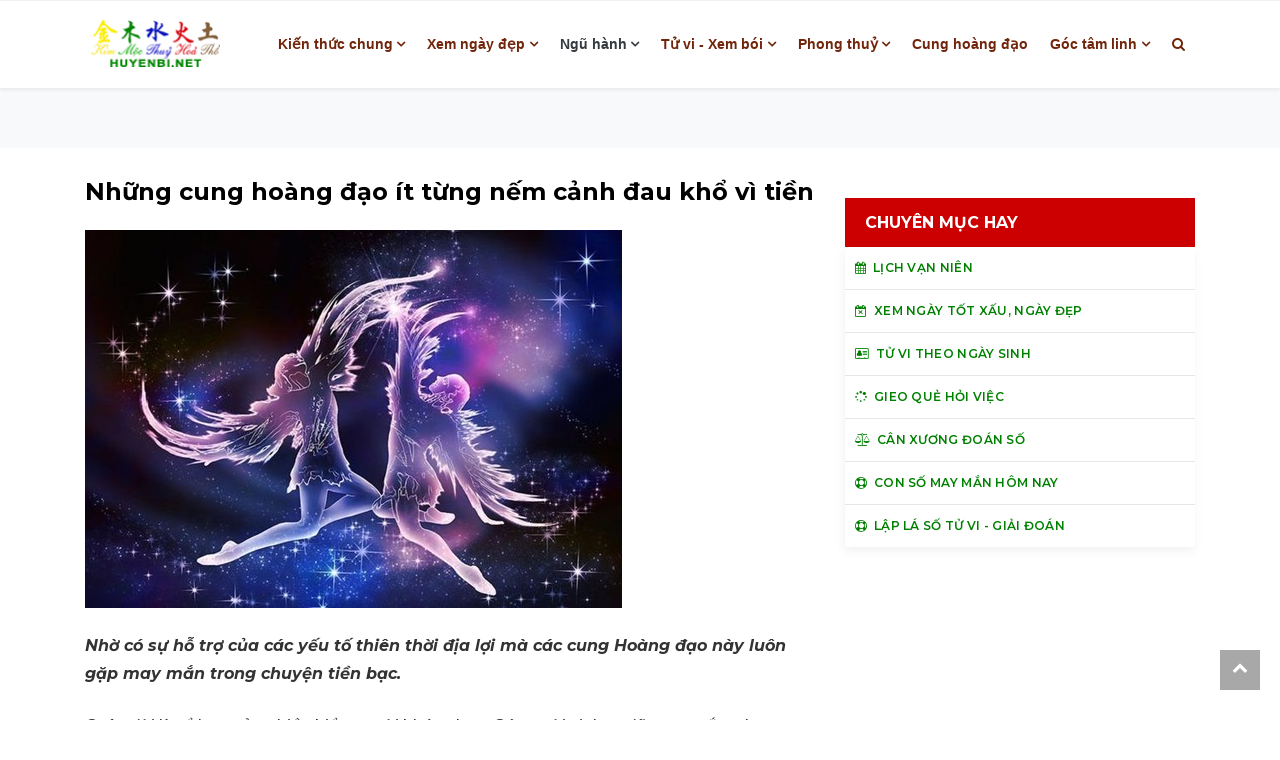

--- FILE ---
content_type: text/html; charset=UTF-8
request_url: https://huyenbi.net/Nhung-cung-hoang-dao-it-tung-nem-canh-dau-kho-vi-tien-12855.html
body_size: 11367
content:
<!DOCTYPE html>
<html lang="vn">

<head>
	<meta http-equiv="Cache-Control" content="no-cache, no-store, must-revalidate" />
	<meta http-equiv="Pragma" content="no-cache" />
	<meta http-equiv="Expires" content="0" />
    <meta charset="utf-8">
    <title>Những cung hoàng đạo ít từng nếm cảnh đau khổ vì tiền</title>
			<link rel="canonical" href="https://huyenbi.net/Nhung-cung-hoang-dao-it-tung-nem-canh-dau-kho-vi-tien-12855.html" />
		
    <meta name="viewport" content="width=device-width, initial-scale=1">
	<meta name="description" content="Những cung hoàng đạo ít từng nếm cảnh đau khổ vì tiền">
	<meta name="author" content="NomNa">
	<meta name="keyword" content="song ngư, cung hoàng đạo, chòm sao">	
	<meta name="Googlebot" content="index,follow,noarchive" />
	<link rel="shortcut icon" href="/images/icon.png"/>

	<link rel="huyenbi" href="huyenbi.net">
	<!-- favicon.ico in the root directory -->
	<link rel="apple-touch-icon" href="icon.png">	
	<meta name="theme-color" content="#f6e9cd">

	<script src="/js/jquery-3.3.1.min.js"></script>
    <link href="/css/bootstrap.min.css?v=1.1" rel="stylesheet">
    <script src="/js/gijgo.min.js" type="text/javascript"></script>
    <link href="/css/gijgo.min.css" rel="stylesheet" type="text/css" />
		<script type="text/javascript" src="/js/atomi5.js"></script>
		<script type="text/javascript" src="/js/ajax.js"></script>

		<script>if ( top !== self ) top.location.replace( self.location.href );// Hey, don't iframe my iframe!
		</script>
				
	<link href="/css/go_css.css" rel="stylesheet">
	<link href="/css/styles.css?v=1.3" rel="stylesheet">
	 <!-- Google tag (gtag.js) --> <script async src="https://www.googletagmanager.com/gtag/js?id=G-R6QYCF0LKN"></script> <script> window.dataLayer = window.dataLayer || []; function gtag(){dataLayer.push(arguments);} gtag('js', new Date()); gtag('config', 'G-R6QYCF0LKN'); </script> 
</head>
<body>

    <!-- Header news -->
    <header class="bg-light">
        <!-- Navbar  -->
        <!-- Navbar menu  -->
		<div class="navigation-wrap navigation-shadow bg-white">
			<nav class="navbar navbar-hover navbar-expand-lg navbar-soft">
				<div class="container">
					<div class="offcanvas-header">
						<div data-toggle="modal" data-target="#modal_aside_right" class="btn-md">
							<span class="navbar-toggler-icon"></span>
						</div>
					</div>
					<figure class="mb-0 mx-auto">
						<a href="/">
							<img src="/images/logo2.png?v=1.1" alt="logo" class="img-fluid logo" width="140" height="48">
						</a>
					</figure>
					<div class="d-block d-md-none">
						<a href="/bai-moi.html" rel="tag">
							<img src="/images/moi2.png" alt="Bi mới" class="img-fluid logo" width="55" height="22" style="padding-right:5px;">
						</a>
					</div>
					<div class="collapse navbar-collapse justify-content-between" id="main_nav99">
						<ul class="navbar-nav ml-auto ">
												
							<li class="nav-item dropdown"><a class="nav-link dropdown-toggle" href="#" data-toggle="dropdown">Kiến thức chung</a><ul class="dropdown-menu animate fade-up"><li><a class="dropdown-item" href="/Lich-Van-nien.html"><i class="fa fa-calendar"></i> Lịch Vạn niên</a></li><li><a class="dropdown-item" href="/Tam-linh-Huyen-bi.html"><i class="fa fa-free-code-camp"></i> Tâm linh - Huyền bí</a></li><li><a class="dropdown-item" href="/Ngu-hanh-sinh-khac.html"><i class="fa fa-star-half-o"></i> Ngũ hành sinh-khắc</a></li><li><a class="dropdown-item" href="/Ngay-gio-tot-xau.html"><i class="fa fa-calendar-check-o"></i> Ngày giờ tốt xấu</a></li><li><a class="dropdown-item" href="/Tu-vi-can-ban.html"><i class="fa fa-recycle"></i> Tử vi căn bản</a></li><li><a class="dropdown-item" href="/Xem-tuong-co-ban.html"><i class="fa fa-user-secret"></i> Xem tướng cơ bản</a></li><li><a class="dropdown-item" href="/Phong-thuy.html"><i class="fa fa-free-code-camp"></i> Phong thuỷ</a></li><li><a class="dropdown-item" href="/Nien-bieu-lich-su-Viet-Nam.html"><i class="fa fa-globe"></i> Niên biểu lịch sử Việt Nam</a></li><li><a class="dropdown-item" href="/Y-nghia-64-que-Kinh-Dich.html"><i class="fa fa-university"></i> Ý nghĩa 64 quẻ Kinh Dịch</a></li><li><a class="dropdown-item" href="/Tu-dien-Thanh-ngu-Tuc-ngu-Viet-Nam.html"><i class="fa fa-file-audio-o"></i> Từ điển Thành ngữ, Tục ngữ Việt Nam</a></li></ul></li><li class="nav-item dropdown"><a class="nav-link dropdown-toggle" href="#" data-toggle="dropdown">Xem ngày đẹp</a><ul class="dropdown-menu animate fade-up"><li><a class="dropdown-item" href="/Xem-ngay-tot-xau-ngay-dep.html"><i class="fa fa-calendar-times-o"></i> Xem ngày tốt xấu, ngày đẹp</a></li><li><a class="dropdown-item" href="/Doi-Am-lich-Duong-lich.html"><i class="fa fa-retweet"></i> Đổi Âm lịch - Dương lịch</a></li><li><a class="dropdown-item" href="/Chon-ngay-tot-theo-tuoi.html"><i class="fa fa-user-plus"></i> Chọn ngày tốt theo tuổi</a></li><li><a class="dropdown-item" href="/Xem-ngay-ky-hop-dong.html"><i class="fa fa-hand-peace-o"></i> Xem ngày ký hợp đồng</a></li><li><a class="dropdown-item" href="/Xem-ngay-lam-nha.html"><i class="fa fa-building-o"></i> Xem ngày làm nhà</a></li><li><a class="dropdown-item" href="/Xem-ngay-nhap-trach-ve-nha-moi.html"><i class="fa fa-home"></i> Xem ngày nhập trạch - về nhà mới</a></li><li><a class="dropdown-item" href="/Xem-ngay-cuoi-hoi-theo-tuoi.html"><i class="fa fa-heartbeat"></i> Xem ngày cưới hỏi theo tuổi</a></li><li><a class="dropdown-item" href="/Xem-ngay-khai-truong-Xuat-nhap.html"><i class="fa fa-sun-o"></i> Xem ngày khai trương - Xuất nhập</a></li><li><a class="dropdown-item" href="/Xem-ngay-Dai-minh-cat-nhat.html"><i class="fa fa-flag-checkered"></i> Xem ngày Đại minh cát nhật</a></li><li><a class="dropdown-item" href="/Xem-ngay-hoang-dao-theo-thang.html"><i class="fa fa-calendar-o"></i> Xem ngày hoàng đạo theo tháng</a></li><li><a class="dropdown-item" href="/Xem-ngay-mua-xe.html"><i class="fa fa-car"></i> Xem ngày mua xe</a></li><li><a class="dropdown-item" href="/Xem-tuoi-xong-nha-xong-dat-nam-2025-At-Ty-theo-tuoi-12-con-giap.html"><i class="fa "></i> Xem tuổi xông nhà, xông đất năm 2025 Ất Tỵ theo tuổi 12 con giáp</a></li></ul></li><li class="nav-item dropdown"><a class="nav-link dropdown-toggle  text-dark" href="#" data-toggle="dropdown">Ngũ hành </a><ul class="dropdown-menu animate fade-up"><li><a class="dropdown-item" href="/Xem-hop-tuoi.html"><i class="fa fa-diamond"></i> Xem hợp tuổi</a></li><li><a class="dropdown-item" href="/Chon-tuoi-ket-hon.html"><i class="fa fa-heart-o"></i> Chọn tuổi kết hôn</a></li><li><a class="dropdown-item" href="/Xem-tuoi-vo-chong.html"><i class="fa fa-venus-mars"></i> Xem tuổi vợ chồng</a></li><li><a class="dropdown-item" href="/Chon-nam-sinh-con.html"><i class="fa fa-transgender"></i> Chọn năm sinh con</a></li><li><a class="dropdown-item" href="/Du-doan-sinh-con-trai-hay-gai.html"><i class="fa fa-transgender"></i> Dự đoán sinh con trai hay gái</a></li></ul></li><li class="nav-item dropdown"><a class="nav-link dropdown-toggle" href="#" data-toggle="dropdown">Tử vi - Xem bói</a><ul class="dropdown-menu animate fade-up"><li><a class="dropdown-item" href="/Lap-la-so-tu-vi--Giai-doan.html"><i class="fa fa-sun-o"></i> Lập lá số tử vi - Giải đoán</a></li><li><a class="dropdown-item" href="/Tu-vi-tron-doi.html"><i class="fa fa-empire"></i> Tử vi trọn đời</a></li><li><a class="dropdown-item" href="/Xem-boi-Ai-cap.html"><i class="fa fa-diamond"></i> Xem bói Ai cập</a></li><li><a class="dropdown-item" href="/Tu-vi-theo-ngay-sinh.html"><i class="fa fa-address-card-o"></i> Tử vi theo ngày sinh</a></li><li><a class="dropdown-item" href="/Tu-vi-theo-gio-sinh.html"><i class="fa fa-address-card"></i> Tử vi theo giờ sinh</a></li><li><a class="dropdown-item" href="/Can-xuong-doan-so.html"><i class="fa fa-balance-scale"></i> Cân xương đoán số</a></li><li><a class="dropdown-item" href="/Xem-thoi-van.html"><i class="fa fa-cogs"></i> Xem thời vận</a></li><li><a class="dropdown-item" href="/Con-so-may-man-ngay-hom-nay.html"><i class="fa fa-life-ring"></i> Con số may mắn ngày hôm nay</a></li><li><a class="dropdown-item" href="/Gieo-que-hoi-viec.html"><i class="fa fa-spinner"></i> Gieo quẻ hỏi việc</a></li><li><a class="dropdown-item" href="/Tu-vi-nam-2025-At-Ty.html"><i class="fa "></i> Tử vi năm 2025 Ất Tỵ</a></li></ul></li><li class="nav-item dropdown"><a class="nav-link dropdown-toggle" href="#" data-toggle="dropdown">Phong thuỷ</a><ul class="dropdown-menu animate fade-up"><li><a class="dropdown-item" href="/Xem-huong-nha-theo-tuoi.html"><i class="fa fa-arrows"></i> Xem hướng nhà theo tuổi</a></li><li><a class="dropdown-item" href="/Chon-mau-sac-theo-tuoi.html"><i class="fa fa-cubes"></i> Chọn màu sắc theo tuổi</a></li><li><a class="dropdown-item" href="/Xem-huong-dat-ban-tho-theo-tuoi.html"><i class="fa fa-object-group"></i> Xem hướng đặt bàn thờ theo tuổi</a></li><li><a class="dropdown-item" href="/Chon-so-dep-theo-phong-thuy.html"><i class="fa fa-snowflake-o"></i> Chọn số đẹp theo phong thuỷ</a></li><li><a class="dropdown-item" href="/Xem-tuoi-mua-nha-chung-cu.html"><i class="fa fa-building-o"></i> Xem tuổi mua nhà chung cư</a></li><li><a class="dropdown-item" href="/Xem-huong-nha-chung-cu-theo-tuoi.html"><i class="fa fa-arrows"></i> Xem hướng nhà chung cư theo tuổi</a></li><li><a class="dropdown-item" href="/Bang-tra-Kim-lau-Tam-tai-Hoang-oc.html"><i class="fa fa-calendar-times-o"></i> Bảng tra Kim lâu, Tam tai, Hoàng ốc</a></li><li><a class="dropdown-item" href="/Cach-tinh-Trung-tang.html"><i class="fa fa-file-text"></i> Cách tính Trùng tang</a></li><li><a class="dropdown-item" href="/Xem-huong-dat-ban-tho-than-tai-ong-dia-theo-tuoi.html"><i class="fa fa-users"></i> Xem hướng đặt bàn thờ thần tài, ông địa theo tuổi</a></li></ul></li><li class="nav-item"><a class="nav-link" href="/Cung-hoang-dao.html">Cung hoàng đạo</a></li><li class="nav-item dropdown"><a class="nav-link dropdown-toggle" href="#" data-toggle="dropdown">Góc tâm linh</a><ul class="dropdown-menu animate fade-up"><li><a class="dropdown-item" href="/Tich-truyen.html"><i class="fa fa-book"></i> Tích truyện</a></li><li><a class="dropdown-item" href="/Hoanh-phi-Cau-doi.html"><i class="fa fa-map"></i> Hoành phi - Câu đối</a></li><li><a class="dropdown-item" href="/Thu-vien.html"><i class="fa fa-university"></i> Thư viện</a></li><li><a class="dropdown-item" href="/Phong-tuc-ve-Hon-nhan.html"><i class="fa fa-transgender-alt"></i> Phong tục về Hôn nhân</a></li><li><a class="dropdown-item" href="/Phong-tuc-ve-Giao-tiep.html"><i class="fa fa-handshake-o"></i> Phong tục về Giao tiếp</a></li><li><a class="dropdown-item" href="/Dao-hieu-Gio-tet.html"><i class="fa fa-tree"></i> Đạo hiếu - Giỗ tết</a></li><li><a class="dropdown-item" href="/Tro-choi-Le-hoi.html"><i class="fa fa-gift"></i> Trò chơi - Lễ hội</a></li><li><a class="dropdown-item" href="/Ma-chay.html"><i class="fa fa-paw"></i> Ma chay</a></li><li><a class="dropdown-item" href="/Giai-ma-giac-mo.html"><i class="fa fa-magic"></i> Giải mã giấc mơ</a></li></ul></li>							
						</ul>

						<!-- Search bar.// -->
						<ul class="navbar-nav ">
							<li class="nav-item search hidden-xs hidden-sm "> <a class="nav-link" href="#">
									<i class="fa fa-search"></i>
								</a>
							</li>
						</ul>
						<!-- Search content bar.// -->
						<div class="top-search navigation-shadow">
							<div class="container">
								<div class="input-group ">
									<script async src="https://cse.google.com/cse.js">
									</script>
									<div class="gcse-search"></div>								
								</div>
							</div>
						</div>
						<!-- Search content bar.// -->
					</div> <!-- navbar-collapse.// -->
				</div>
			</nav>
		</div>
		<!-- End Navbar menu  -->

		<!-- Navbar sidebar menu  -->
		<div id="modal_aside_right" class="modal fixed-left fade" tabindex="-1" role="dialog">
			<div class="modal-dialog modal-dialog-aside" role="document">
				<div class="modal-content">
					<div class="modal-header">
						<div class="widget__form-search-bar  ">
							<a href="/"><font size=5><i class="fa fa-home"></i></font></a>
						</div>
						<button type="button" class="close" data-dismiss="modal" aria-label="Close">
							<span aria-hidden="true">&times;</span>
						</button>
					</div>
					<div class="modal-body">
						<nav class="list-group list-group-flush">
							<ul class="navbar-nav ">
												
							<li class="nav-item dropdown"><a class="nav-link dropdown-toggle  text-dark" href="#" data-toggle="dropdown">Kiến thức chung</a><ul class="dropdown-menu dropdown-menu-left"><li><a class="dropdown-item text-dark" href="/Lich-Van-nien.html"><i class="fa fa-calendar"></i> Lịch Vạn niên</a></li><li><a class="dropdown-item text-dark" href="/Tam-linh-Huyen-bi.html"><i class="fa fa-free-code-camp"></i> Tâm linh - Huyền bí</a></li><li><a class="dropdown-item text-dark" href="/Ngu-hanh-sinh-khac.html"><i class="fa fa-star-half-o"></i> Ngũ hành sinh-khắc</a></li><li><a class="dropdown-item text-dark" href="/Ngay-gio-tot-xau.html"><i class="fa fa-calendar-check-o"></i> Ngày giờ tốt xấu</a></li><li><a class="dropdown-item text-dark" href="/Tu-vi-can-ban.html"><i class="fa fa-recycle"></i> Tử vi căn bản</a></li><li><a class="dropdown-item text-dark" href="/Xem-tuong-co-ban.html"><i class="fa fa-user-secret"></i> Xem tướng cơ bản</a></li><li><a class="dropdown-item text-dark" href="/Phong-thuy.html"><i class="fa fa-free-code-camp"></i> Phong thuỷ</a></li><li><a class="dropdown-item text-dark" href="/Nien-bieu-lich-su-Viet-Nam.html"><i class="fa fa-globe"></i> Niên biểu lịch sử Việt Nam</a></li><li><a class="dropdown-item text-dark" href="/Y-nghia-64-que-Kinh-Dich.html"><i class="fa fa-university"></i> Ý nghĩa 64 quẻ Kinh Dịch</a></li><li><a class="dropdown-item text-dark" href="/Tu-dien-Thanh-ngu-Tuc-ngu-Viet-Nam.html"><i class="fa fa-file-audio-o"></i> Từ điển Thành ngữ, Tục ngữ Việt Nam</a></li></ul></li><li class="nav-item dropdown"><a class="nav-link dropdown-toggle  text-dark" href="#" data-toggle="dropdown">Xem ngày đẹp</a><ul class="dropdown-menu dropdown-menu-left"><li><a class="dropdown-item text-dark" href="/Xem-ngay-tot-xau-ngay-dep.html"><i class="fa fa-calendar-times-o"></i> Xem ngày tốt xấu, ngày đẹp</a></li><li><a class="dropdown-item text-dark" href="/Doi-Am-lich-Duong-lich.html"><i class="fa fa-retweet"></i> Đổi Âm lịch - Dương lịch</a></li><li><a class="dropdown-item text-dark" href="/Chon-ngay-tot-theo-tuoi.html"><i class="fa fa-user-plus"></i> Chọn ngày tốt theo tuổi</a></li><li><a class="dropdown-item text-dark" href="/Xem-ngay-ky-hop-dong.html"><i class="fa fa-hand-peace-o"></i> Xem ngày ký hợp đồng</a></li><li><a class="dropdown-item text-dark" href="/Xem-ngay-lam-nha.html"><i class="fa fa-building-o"></i> Xem ngày làm nhà</a></li><li><a class="dropdown-item text-dark" href="/Xem-ngay-nhap-trach-ve-nha-moi.html"><i class="fa fa-home"></i> Xem ngày nhập trạch - về nhà mới</a></li><li><a class="dropdown-item text-dark" href="/Xem-ngay-cuoi-hoi-theo-tuoi.html"><i class="fa fa-heartbeat"></i> Xem ngày cưới hỏi theo tuổi</a></li><li><a class="dropdown-item text-dark" href="/Xem-ngay-khai-truong-Xuat-nhap.html"><i class="fa fa-sun-o"></i> Xem ngày khai trương - Xuất nhập</a></li><li><a class="dropdown-item text-dark" href="/Xem-ngay-Dai-minh-cat-nhat.html"><i class="fa fa-flag-checkered"></i> Xem ngày Đại minh cát nhật</a></li><li><a class="dropdown-item text-dark" href="/Xem-ngay-hoang-dao-theo-thang.html"><i class="fa fa-calendar-o"></i> Xem ngày hoàng đạo theo tháng</a></li><li><a class="dropdown-item text-dark" href="/Xem-ngay-mua-xe.html"><i class="fa fa-car"></i> Xem ngày mua xe</a></li><li><a class="dropdown-item text-dark" href="/Xem-tuoi-xong-nha-xong-dat-nam-2025-At-Ty-theo-tuoi-12-con-giap.html"><i class="fa "></i> Xem tuổi xông nhà, xông đất năm 2025 Ất Tỵ theo tuổi 12 con giáp</a></li></ul></li><li class="nav-item dropdown"><a class="nav-link dropdown-toggle  text-dark" href="#" data-toggle="dropdown">Ngũ hành </a><ul class="dropdown-menu dropdown-menu-left"><li><a class="dropdown-item text-dark" href="/Xem-hop-tuoi.html"><i class="fa fa-diamond"></i> Xem hợp tuổi</a></li><li><a class="dropdown-item text-dark" href="/Chon-tuoi-ket-hon.html"><i class="fa fa-heart-o"></i> Chọn tuổi kết hôn</a></li><li><a class="dropdown-item text-dark" href="/Xem-tuoi-vo-chong.html"><i class="fa fa-venus-mars"></i> Xem tuổi vợ chồng</a></li><li><a class="dropdown-item text-dark" href="/Chon-nam-sinh-con.html"><i class="fa fa-transgender"></i> Chọn năm sinh con</a></li><li><a class="dropdown-item text-dark" href="/Du-doan-sinh-con-trai-hay-gai.html"><i class="fa fa-transgender"></i> Dự đoán sinh con trai hay gái</a></li></ul></li><li class="nav-item dropdown"><a class="nav-link dropdown-toggle  text-dark" href="#" data-toggle="dropdown">Tử vi - Xem bói</a><ul class="dropdown-menu dropdown-menu-left"><li><a class="dropdown-item text-dark" href="/Lap-la-so-tu-vi--Giai-doan.html"><i class="fa fa-sun-o"></i> Lập lá số tử vi - Giải đoán</a></li><li><a class="dropdown-item text-dark" href="/Tu-vi-tron-doi.html"><i class="fa fa-empire"></i> Tử vi trọn đời</a></li><li><a class="dropdown-item text-dark" href="/Xem-boi-Ai-cap.html"><i class="fa fa-diamond"></i> Xem bói Ai cập</a></li><li><a class="dropdown-item text-dark" href="/Tu-vi-theo-ngay-sinh.html"><i class="fa fa-address-card-o"></i> Tử vi theo ngày sinh</a></li><li><a class="dropdown-item text-dark" href="/Tu-vi-theo-gio-sinh.html"><i class="fa fa-address-card"></i> Tử vi theo giờ sinh</a></li><li><a class="dropdown-item text-dark" href="/Can-xuong-doan-so.html"><i class="fa fa-balance-scale"></i> Cân xương đoán số</a></li><li><a class="dropdown-item text-dark" href="/Xem-thoi-van.html"><i class="fa fa-cogs"></i> Xem thời vận</a></li><li><a class="dropdown-item text-dark" href="/Con-so-may-man-ngay-hom-nay.html"><i class="fa fa-life-ring"></i> Con số may mắn ngày hôm nay</a></li><li><a class="dropdown-item text-dark" href="/Gieo-que-hoi-viec.html"><i class="fa fa-spinner"></i> Gieo quẻ hỏi việc</a></li><li><a class="dropdown-item text-dark" href="/Tu-vi-nam-2025-At-Ty.html"><i class="fa "></i> Tử vi năm 2025 Ất Tỵ</a></li></ul></li><li class="nav-item dropdown"><a class="nav-link dropdown-toggle  text-dark" href="#" data-toggle="dropdown">Phong thuỷ</a><ul class="dropdown-menu dropdown-menu-left"><li><a class="dropdown-item text-dark" href="/Xem-huong-nha-theo-tuoi.html"><i class="fa fa-arrows"></i> Xem hướng nhà theo tuổi</a></li><li><a class="dropdown-item text-dark" href="/Chon-mau-sac-theo-tuoi.html"><i class="fa fa-cubes"></i> Chọn màu sắc theo tuổi</a></li><li><a class="dropdown-item text-dark" href="/Xem-huong-dat-ban-tho-theo-tuoi.html"><i class="fa fa-object-group"></i> Xem hướng đặt bàn thờ theo tuổi</a></li><li><a class="dropdown-item text-dark" href="/Chon-so-dep-theo-phong-thuy.html"><i class="fa fa-snowflake-o"></i> Chọn số đẹp theo phong thuỷ</a></li><li><a class="dropdown-item text-dark" href="/Xem-tuoi-mua-nha-chung-cu.html"><i class="fa fa-building-o"></i> Xem tuổi mua nhà chung cư</a></li><li><a class="dropdown-item text-dark" href="/Xem-huong-nha-chung-cu-theo-tuoi.html"><i class="fa fa-arrows"></i> Xem hướng nhà chung cư theo tuổi</a></li><li><a class="dropdown-item text-dark" href="/Bang-tra-Kim-lau-Tam-tai-Hoang-oc.html"><i class="fa fa-calendar-times-o"></i> Bảng tra Kim lâu, Tam tai, Hoàng ốc</a></li><li><a class="dropdown-item text-dark" href="/Cach-tinh-Trung-tang.html"><i class="fa fa-file-text"></i> Cách tính Trùng tang</a></li><li><a class="dropdown-item text-dark" href="/Xem-huong-dat-ban-tho-than-tai-ong-dia-theo-tuoi.html"><i class="fa fa-users"></i> Xem hướng đặt bàn thờ thần tài, ông địa theo tuổi</a></li></ul></li><li class="nav-item"><a class="nav-link  text-dark" href="/Cung-hoang-dao.html">Cung hoàng đạo</a></li><li class="nav-item dropdown"><a class="nav-link dropdown-toggle  text-dark" href="#" data-toggle="dropdown">Góc tâm linh</a><ul class="dropdown-menu dropdown-menu-left"><li><a class="dropdown-item text-dark" href="/Tich-truyen.html"><i class="fa fa-book"></i> Tích truyện</a></li><li><a class="dropdown-item text-dark" href="/Hoanh-phi-Cau-doi.html"><i class="fa fa-map"></i> Hoành phi - Câu đối</a></li><li><a class="dropdown-item text-dark" href="/Thu-vien.html"><i class="fa fa-university"></i> Thư viện</a></li><li><a class="dropdown-item text-dark" href="/Phong-tuc-ve-Hon-nhan.html"><i class="fa fa-transgender-alt"></i> Phong tục về Hôn nhân</a></li><li><a class="dropdown-item text-dark" href="/Phong-tuc-ve-Giao-tiep.html"><i class="fa fa-handshake-o"></i> Phong tục về Giao tiếp</a></li><li><a class="dropdown-item text-dark" href="/Dao-hieu-Gio-tet.html"><i class="fa fa-tree"></i> Đạo hiếu - Giỗ tết</a></li><li><a class="dropdown-item text-dark" href="/Tro-choi-Le-hoi.html"><i class="fa fa-gift"></i> Trò chơi - Lễ hội</a></li><li><a class="dropdown-item text-dark" href="/Ma-chay.html"><i class="fa fa-paw"></i> Ma chay</a></li><li><a class="dropdown-item text-dark" href="/Giai-ma-giac-mo.html"><i class="fa fa-magic"></i> Giải mã giấc mơ</a></li></ul></li>							
							</ul>

						</nav>
					</div>            
				</div>
			</div> <!-- modal-bialog .// -->
		</div> <!-- modal.// -->
		<!-- End Navbar sidebar menu  -->
        <!-- End Navbar  -->
    </header>
    <!-- End Header news -->
    <!-- Tranding news  carousel-->
    <section class="bg-light d-none d-md-block">
        <div class="container d-none d-md-block">
            <div class="row">
                <div class="col-md-12 d-none d-md-block" style="text-align: center;">
                    
					
                </div>
            </div>
        </div>
    </section>
    <!-- End Tranding news carousel -->

    <!-- Popular news category -->
    <section class="bg-content">
        <div class="container">
            <div class="row">
				<div class="col-md-8">
												<div class="wrap__article-detail">
						<div class="wrap__article-detail-title">
								<h1>Những cung hoàng đạo ít từng nếm cảnh đau khổ vì tiền</h1>
						</div>
						<div class="wrap__article-detail-info">
							<div class="wrap__article-detail-image mt-4">
								<figure class="image-profile">
										<img src="/uploads_new/chom-sao-chua-tung-nem-canh-dau-kho-vi-tien-2024-05-19.jpg" alt="Những cung hoàng đạo ít từng nếm cảnh đau khổ vì tiền">
								</figure>
							</div>
						</div>
					</div>
						<div class="wrap__article-detail-content">
								<p class="has-drop-cap-fluid">
									<p><em><strong>Nhờ c&oacute; sự hỗ trợ của c&aacute;c yếu tố thi&ecirc;n thời địa lợi m&agrave; c&aacute;c cung Ho&agrave;ng đạo n&agrave;y lu&ocirc;n gặp may mắn trong chuyện tiền bạc.</strong></em></p>

<p>Cuộc đời l&agrave; tổ hợp của nhiều kiểu người kh&aacute;c nhau. C&oacute; người sinh ra đ&atilde; may mắn, nhưng cũng c&oacute; người phải cố gắng rất nhiều mới đạt được th&agrave;nh c&ocirc;ng.</p>

<p>Với 4&nbsp;cung Ho&agrave;ng Đạo n&agrave;y, họ rất hay gặp may mắn trong chuyện tiền bạc, khiến cho họ rất &iacute;t khi phải rơi v&agrave;o t&igrave;nh cảnh đau đầu v&igrave; tiền.</p>

<h3><strong>1. Cung Bạch Dương - Aries (21/03 - 19/04)</strong></h3>

<p>Bạch Dương, cung ho&agrave;ng đạo đầu ti&ecirc;n của chu kỳ ho&agrave;ng đạo, được cho l&agrave; khởi đầu của mọi thứ. Những người n&agrave;y nổi tiếng với th&aacute;i độ sống kh&ocirc;ng bỏ cuộc v&agrave; lu&ocirc;n tr&agrave;n đầy động lực.</p>

<p>Cung Bạch Dương trong chi&ecirc;m tinh học được cai trị bởi ch&uacute; Cừu can đảm. Nguy&ecirc;n tố của Bạch Dương l&agrave; Lửa. Những đặc điểm của Cừu cho ph&eacute;p Bạch Dương c&oacute; được động lực mạnh mẽ để chấp nhận mọi rủi ro về tiền t&agrave;i trong cuộc sống.</p>

<p>Với t&iacute;nh c&aacute;ch nh&igrave;n xa tr&ocirc;ng rộng v&agrave; tham c&ocirc;ng tiếc việc, Bạch Dương t&igrave;m cho m&igrave;nh nhiều nguồn để đầu tư nhưng tất nhi&ecirc;n l&agrave; sau khi đ&atilde; ph&acirc;n t&iacute;ch s&acirc;u về rủi ro v&agrave; lợi nhuận m&agrave; họ c&oacute; thể c&oacute;.</p>

<p>Khả năng ph&acirc;n t&iacute;ch s&acirc;u, c&ugrave;ng khả năng chấp nhận rủi ro mạnh mẽ của họ khiến Bạch Dương trở th&agrave;nh một trong những cung ho&agrave;ng đạo may mắn nhất về tiền bạc.</p>

<h3><strong>2. Cung Song Tử - Gemini (21/05 - 20/06)</strong></h3>

<p>Phần lớn Song Tử đều l&agrave; những người lạc quan v&agrave; lu&ocirc;n gặp may mắn. Họ biết nắm bắt cơ hội v&agrave; biết tr&acirc;n trọng điều đ&oacute;, thế n&ecirc;n chuyện họ gặp may mắn trong chuyện tiền bạc kh&ocirc;ng phải l&agrave; chuyện bất ngờ g&igrave;.</p>

<p>Tuổi trẻ Song Tử c&oacute; hơi ti&ecirc;u x&agrave;i hoang ph&iacute;, thế nhưng tới một thời điểm n&agrave;o đ&oacute; họ lại biết c&aacute;ch tiết kiệm tiền, từ đ&oacute; gặp nhiều may mắn hơn.</p>

<p>Vốn dĩ, từ khi sinh ra Song Tử đ&atilde; l&agrave; đứa trẻ may mắn rồi. Họ lanh lợi, vui vẻ lại hoạt b&aacute;t, người ta c&oacute; c&acirc;u &quot;người hay cười l&agrave; người gặp nhiều may mắn&quot; chắc chắn l&agrave; d&agrave;nh cho Song Tử rồi.</p>

<p>D&ugrave; ở trong bất k&igrave; ho&agrave;n cảnh n&agrave;o Song Tử vẫn rất lạc quan, cũng ch&iacute;nh v&igrave; điều đ&oacute; l&agrave;m cho mọi người cảm thấy nể phục Song Tử, c&oacute; thể đ&oacute; l&agrave; l&iacute; do phần n&agrave;o sự may mắn trong t&agrave;i ch&iacute;nh lu&ocirc;n đến với Song Tử một c&aacute;ch m&agrave; họ c&oacute; thể đo&aacute;n trước được.</p>

<h3><strong>3. Cung Nh&acirc;n M&atilde; - Sagittarius (22/11 - 21/12)</strong></h3>

<p>L&agrave; cung Ho&agrave;ng Đạo được sao Mộc - h&agrave;nh tinh đại diện cho sự may mắn bảo hộ n&ecirc;n kh&ocirc;ng ngạc nhi&ecirc;n khi Nh&acirc;n M&atilde; từ l&uacute;c sinh ra đ&atilde; gặp nhiều may mắn, đặc biệt trong tiền bạc.</p>

<p>Từ khi c&ograve;n nhỏ, Nh&acirc;n M&atilde; đ&atilde; kh&aacute; thuận lợi về mọi thứ. Tuy ti&ecirc;u x&agrave;i hoang ph&iacute; nhưng dường như họ rất &iacute;t khi rơi v&agrave;o cảnh t&uacute;i kh&ocirc;ng c&ograve;n một đồng. M&agrave; thậm ch&iacute; c&oacute; như vậy, bằng một c&aacute;ch n&agrave;o đ&oacute; từ nhiều nguồn kh&aacute;c nhau, họ cũng sẽ sớm c&oacute; tiền.</p>

<p>Ch&iacute;nh bởi &iacute;t khi phải lo toan về tiền bạc n&ecirc;n những người Nh&acirc;n M&atilde; vốn đ&atilde; c&oacute; t&iacute;nh lạc quan, vui vẻ lại c&agrave;ng tự do tự tại. Kiếm được, ti&ecirc;u được, đ&oacute; ch&iacute;nh l&agrave; cuộc sống dư dả tiền bạc của Nh&acirc;n M&atilde;.</p>

<h3><strong>4. Cung Song Ngư - Pisces (19/02 - 20/03)</strong></h3>

<p>D&ugrave; hay than thở về việc hết tiền, nhưng thực sự bằng nhiều c&aacute;ch kh&aacute;c nhau, Song Ngư lu&ocirc;n c&oacute; thể vượt qua được giai đoạn kh&oacute; khăn t&agrave;i ch&iacute;nh.</p>

<p>L&agrave; một người nhạy cảm, c&oacute; trực gi&aacute;c mạnh mẽ c&ugrave;ng sự ph&acirc;n t&iacute;ch tinh tường, Song Ngư lu&ocirc;n biết c&aacute;ch l&agrave;m thế n&agrave;o để c&oacute; thể kiếm được tiền. Họ c&oacute; thể suy nghĩ nhiều về tiền bạc nhưng sẽ chẳng bao giờ để tiền bạc l&agrave;m kh&oacute; m&igrave;nh.</p>

<p>Với sự th&ocirc;ng minh, nhạy b&eacute;n, con đường c&ocirc;ng danh, t&agrave;i ch&iacute;nh của họ rất thuận lợi, mang lại những khoản tiền kh&ocirc;ng nhỏ, lấp đầy chiếc v&iacute; của họ.</p>

<p>V&agrave; phải thừa nhận, d&ugrave; Song Ngư ti&ecirc;u tiền cũng rất dữ dội nhưng số tiền họ kiếm được vẫn đủ để cho họ chi ti&ecirc;u đồng thời tận hưởng cuộc sống phong ph&uacute; của m&igrave;nh.</p>

<p><em>* Th&ocirc;ng tin trong b&agrave;i viết chỉ mang t&iacute;nh tham khảo.</em></p>								</p>
						</div>
						<div class="banner">
								<iframe width="345" height="500" src="https://www.youtube.com/embed/-75wcdhvWTI" title="YouTube video player" frameborder="0" allow="accelerometer; autoplay; clipboard-write; encrypted-media; gyroscope; picture-in-picture; web-share" referrerpolicy="strict-origin-when-cross-origin" allowfullscreen></iframe>						</div>
					<div class="wrapper__list__article">
                        <h4 class="border_section">Tin bài liên quan</h4>
                        <div class="row ">
					
						                            <div class="col-sm-12 col-md-6">
									<div class="wrapp__list__article-responsive">
										<div class="mb-3">
											<!-- Post Article -->
											<div class="card__post card__post-list">
												<div class="image-sm">
													<img src="https://huyenbi.net/uploads_new/tu-vi-ba-nam-toi-2025-06-28.jpg" alt="Trong năm tới, 3 cung hoàng đạo có tài lộc thịnh vượng nhất! Sự nghiệp vươn lên, sự giàu gia tăng, và đào hoa nở rộ" class="Trong năm tới, 3 cung hoàng đạo có tài lộc thịnh vượng nhất! Sự nghiệp vươn lên, sự giàu gia tăng, và đào hoa nở rộ">
												</div>

												<div class="card__post__body ">
													<div class="card__post__content">
														
														<div class="card__post__title">
															<h6>
																<a href="/Trong-nam-toi-3-cung-hoang-dao-co-tai-loc-thinh-vuong-nhat-Su-nghiep-vuon-len-su-giau-gia-tang-va-dao-hoa-no-ro-13457.html" rel="dofollow">
																	Trong năm tới, 3 cung hoàng đạo có tài lộc thịnh vượng nhất! Sự nghiệp vươn lên, sự giàu gia tăng, và đào hoa nở rộ																</a>
															</h6>
														</div>

													</div>
												</div>
											</div>
										</div>
																		<div class="mb-3">
											<!-- Post Article -->
											<div class="card__post card__post-list">
												<div class="image-sm">
													<img src="https://huyenbi.net/uploads_new/cung-hoang-dao-3-thang-toi-2025-03-10.jpg" alt="Những cung hoàng đạo sẽ có vận may trong sự nghiệp tăng cao trong ba tháng tới và sẽ được thăng chức và tăng lương tại nơi làm việc" class="Những cung hoàng đạo sẽ có vận may trong sự nghiệp tăng cao trong ba tháng tới và sẽ được thăng chức và tăng lương tại nơi làm việc">
												</div>

												<div class="card__post__body ">
													<div class="card__post__content">

														<div class="card__post__title">
															<h6>
																<a href="/Nhung-cung-hoang-dao-se-co-van-may-trong-su-nghiep-tang-cao-trong-ba-thang-toi-va-se-duoc-thang-chuc-va-tang-luong-tai-noi-lam-viec-13452.html" rel="dofollow">
																	Những cung hoàng đạo sẽ có vận may trong sự nghiệp tăng cao trong ba tháng tới và sẽ được thăng chức và tăng lương tại nơi làm việc																</a>
															</h6>
														</div>

													</div>
												</div>
											</div>
										</div>
																		<div class="mb-3">
											<!-- Post Article -->
											<div class="card__post card__post-list">
												<div class="image-sm">
													<img src="https://huyenbi.net/uploads_new/cung-hoang-dao-khoi-nghiep-thanh-cong-2025-02-28.jpg" alt="Bốn cung hoàng đạo có tỷ lệ thành công đặc biệt cao trong khởi nghiệp" class="Bốn cung hoàng đạo có tỷ lệ thành công đặc biệt cao trong khởi nghiệp">
												</div>

												<div class="card__post__body ">
													<div class="card__post__content">

														<div class="card__post__title">
															<h6>
																<a href="/Bon-cung-hoang-dao-co-ty-le-thanh-cong-dac-biet-cao-trong-khoi-nghiep-13450.html" rel="dofollow">
																	Bốn cung hoàng đạo có tỷ lệ thành công đặc biệt cao trong khởi nghiệp																</a>
															</h6>
														</div>

													</div>
												</div>
											</div>
										</div>
								</div></div>                            <div class="col-sm-12 col-md-6">
									<div class="wrapp__list__article-responsive">
										<div class="mb-3">
											<!-- Post Article -->
											<div class="card__post card__post-list">
												<div class="image-sm">
													<img src="https://huyenbi.net/uploads_new/ba-chom-sao-hanh-phuc-2025-02-25.jpg" alt="Ba người phụ nữ hạnh phúc nhất của các cung hoàng đạo khác nhau khi về già, có người chồng yêu thương, con cái hiếu thảo, sức khỏe tốt" class="Ba người phụ nữ hạnh phúc nhất của các cung hoàng đạo khác nhau khi về già, có người chồng yêu thương, con cái hiếu thảo, sức khỏe tốt">
												</div>

												<div class="card__post__body ">
													<div class="card__post__content">
														
														<div class="card__post__title">
															<h6>
																<a href="/Ba-nguoi-phu-nu-hanh-phuc-nhat-cua-cac-cung-hoang-dao-khac-nhau-khi-ve-gia-co-nguoi-chong-yeu-thuong-con-cai-hieu-thao-suc-khoe-tot-13447.html" rel="dofollow">
																	Ba người phụ nữ hạnh phúc nhất của các cung hoàng đạo khác nhau khi về già, có người chồng yêu thương, con cái hiếu thảo, sức khỏe tốt																</a>
															</h6>
														</div>

													</div>
												</div>
											</div>
										</div>
																		<div class="mb-3">
											<!-- Post Article -->
											<div class="card__post card__post-list">
												<div class="image-sm">
													<img src="https://huyenbi.net/uploads_new/cung-hoang-dao-mua-xuan-2025-02-12.jpg" alt="Mùa xuân đến, tràn đầy phúc lành, bình an và vui tươi, bốn chòm sao đều có cả may mắn và tài lộc" class="Mùa xuân đến, tràn đầy phúc lành, bình an và vui tươi, bốn chòm sao đều có cả may mắn và tài lộc">
												</div>

												<div class="card__post__body ">
													<div class="card__post__content">

														<div class="card__post__title">
															<h6>
																<a href="/Mua-xuan-den-tran-day-phuc-lanh-binh-an-va-vui-tuoi-bon-chom-sao-deu-co-ca-may-man-va-tai-loc-13444.html" rel="dofollow">
																	Mùa xuân đến, tràn đầy phúc lành, bình an và vui tươi, bốn chòm sao đều có cả may mắn và tài lộc																</a>
															</h6>
														</div>

													</div>
												</div>
											</div>
										</div>
																		<div class="mb-3">
											<!-- Post Article -->
											<div class="card__post card__post-list">
												<div class="image-sm">
													<img src="https://huyenbi.net/uploads_new/cung-hoang-dao-tinh-va-noi-tam-2025-02-12.jpg" alt="Năm cung hoàng đạo muốn yên tĩnh khi tâm trạng không tốt, không muốn bị làm phiền và sẽ trở nên im lặng" class="Năm cung hoàng đạo muốn yên tĩnh khi tâm trạng không tốt, không muốn bị làm phiền và sẽ trở nên im lặng">
												</div>

												<div class="card__post__body ">
													<div class="card__post__content">

														<div class="card__post__title">
															<h6>
																<a href="/Nam-cung-hoang-dao-muon-yen-tinh-khi-tam-trang-khong-tot-khong-muon-bi-lam-phien-va-se-tro-nen-im-lang-13443.html" rel="dofollow">
																	Năm cung hoàng đạo muốn yên tĩnh khi tâm trạng không tốt, không muốn bị làm phiền và sẽ trở nên im lặng																</a>
															</h6>
														</div>

													</div>
												</div>
											</div>
										</div>
								</div></div>						</div>
					</div>
						<div class="banner">
								<iframe width="345" height="500" src="https://www.youtube.com/embed/-75wcdhvWTI" title="YouTube video player" frameborder="0" allow="accelerometer; autoplay; clipboard-write; encrypted-media; gyroscope; picture-in-picture; web-share" referrerpolicy="strict-origin-when-cross-origin" allowfullscreen></iframe>						</div>
				</div>
				<div class="col-md-4">
												<aside class="wrapper__list__article">
                                    <figure>
                                                                            </figure>
                            </aside>
							<aside class=" wrapper__list__article">
								<!-- Widget Category -->
								<div class="widget widget__archive">
									<div class="widget__title">
										<h6 class="text-white mb-0">Chuyên mục hay</h6>
									</div>
									<ul class="list-unstyled bg__card-shadow">									
																		<li>
												<a href="/Lich-Van-nien.html" rel="dofollow"><font color="green"><i class="fa fa-calendar"></i>&nbsp;&nbsp;Lịch Vạn Niên</font></a>
									</li>
									<li>
												<a href="/Xem-ngay-tot-xau-ngay-dep.html" rel="dofollow"><font color="green"><i class="fa fa-calendar-times-o"></i>&nbsp;&nbsp;Xem ngày tốt xấu, ngày đẹp</font></a>
									</li>
									<li>
												<a href="/Tu-vi-theo-ngay-sinh.html" rel="dofollow"><font color="green"><i class="fa fa-address-card-o"></i>&nbsp;&nbsp;Tử vi theo ngày sinh</font></a>
									</li>
									<li>
												<a href="/Gieo-que-hoi-viec.html" rel="dofollow"><font color="green"><i class="fa fa-spinner"></i>&nbsp;&nbsp;Gieo quẻ hỏi việc</font></a>
									</li>
									<li>
												<a href="/Can-xuong-doan-so.html" rel="dofollow"><font color="green"><i class="fa fa-balance-scale"></i>&nbsp;&nbsp;Cân xương đoán số</font></a>
									</li>
									<li>
												<a href="/Con-so-may-man-ngay-hom-nay.html" rel="dofollow"><font color="green"><i class="fa fa-life-ring"></i>&nbsp;&nbsp;Con số may mắn hôm nay</font></a>
									</li>
									<li>
												<a href="/Lap-la-so-tu-vi--Giai-doan.html" rel="dofollow"><font color="green"><i class="fa fa-life-ring"></i>&nbsp;&nbsp;Lập lá số Tử vi - Giải đoán</font></a>
									</li>									</ul>
								</div>
							</aside>

							<aside class="wrapper__list__article">
                                    <figure>
                                        <iframe width="345" height="500" src="https://www.youtube.com/embed/CprS2r2iudo" title="YouTube video player" frameborder="0" allow="accelerometer; autoplay; clipboard-write; encrypted-media; gyroscope; picture-in-picture; web-share" referrerpolicy="strict-origin-when-cross-origin" allowfullscreen></iframe>                                    </figure>
                            </aside>

							<aside class="wrapper__list__article">
                                <h4 class="border_section">
                                    Bài viết được quan tâm</h4>
                                <div class="wrapper__list__article-small">                                    
																				<div class="mb-3">
                                        <!-- Post Article -->
										<div class="card__post card__post-list">
											<div class="image-sm">
												<a href="/Luan-giai-tu-vi-nam-2025-At-Ty-cho-12-con-giap-chi-tiet-nhat-12853.html">
													<img src="/suploads_new/tu-vi-nam-2025-at-ty-cho-12-con-giap-2024-05-19.jpg" class="img-fluid" alt="Luận giải tử vi năm 2025 Ất Tỵ cho 12 con giáp chi tiết nhất">
												</a>
											</div>
											<div class="card__post__body ">
												<div class="card__post__content">
													<div class="card__post__title">
														<h6>
															<a href="/Luan-giai-tu-vi-nam-2025-At-Ty-cho-12-con-giap-chi-tiet-nhat-12853.html" rel="dofollow">
																Luận giải tử vi năm 2025 Ất Tỵ cho 12 con giáp chi tiết nhất															</a>
														</h6>
													</div>
												</div>
											</div>
										</div>
										</div>
																																					<div class="mb-3">
                                        <!-- Post Article -->
										<div class="card__post card__post-list">
											<div class="image-sm">
												<a href="/Huong-dan-cach-dat-ban-tho-than-tai-ong-dia-de-hut-loc-cho-tuoi-At-Suu-1985-4968.html">
													<img src="/suploads/huong-dat-than-tai-ong-dia-tuoi-at-suu-2019-10-03.jpg" class="img-fluid" alt="Hướng dẫn cách đặt bàn thờ thần tài, ông địa để hút lộc cho tuổi Ất Sửu 1985">
												</a>
											</div>
											<div class="card__post__body ">
												<div class="card__post__content">
													<div class="card__post__title">
														<h6>
															<a href="/Huong-dan-cach-dat-ban-tho-than-tai-ong-dia-de-hut-loc-cho-tuoi-At-Suu-1985-4968.html" rel="dofollow">
																Hướng dẫn cách đặt bàn thờ thần tài, ông địa để hút lộc cho tuổi Ất Sửu 1985															</a>
														</h6>
													</div>
												</div>
											</div>
										</div>
										</div>
																		<div class="mb-3">
                                        <!-- Post Article -->
										<div class="card__post card__post-list">
											<div class="image-sm">
												<a href="/Tuoi-Giap-Ngo-hop-cay-gi-trong-cay-gi-theo-phong-thuy-5775.html">
													<img src="/suploads/cay-phong-thuy-hop-tuoi-giap-ngo-1954-2014-2020-01-09.jpg" class="img-fluid" alt="Tuổi Giáp Ngọ hợp cây gì, trồng cây gì theo phong thuỷ?">
												</a>
											</div>
											<div class="card__post__body ">
												<div class="card__post__content">
													<div class="card__post__title">
														<h6>
															<a href="/Tuoi-Giap-Ngo-hop-cay-gi-trong-cay-gi-theo-phong-thuy-5775.html" rel="dofollow">
																Tuổi Giáp Ngọ hợp cây gì, trồng cây gì theo phong thuỷ?															</a>
														</h6>
													</div>
												</div>
											</div>
										</div>
										</div>
																		<div class="mb-3">
                                        <!-- Post Article -->
										<div class="card__post card__post-list">
											<div class="image-sm">
												<a href="/Tu-vi-tuoi-Ty-Tong-quan-van-menh-va-cuoc-doi-3841.html">
													<img src="/suploads/tu-vi-tuoi-ty-2019-05-02.jpg" class="img-fluid" alt="Tử vi tuổi Tý: Tổng quan vận mệnh và cuộc đời">
												</a>
											</div>
											<div class="card__post__body ">
												<div class="card__post__content">
													<div class="card__post__title">
														<h6>
															<a href="/Tu-vi-tuoi-Ty-Tong-quan-van-menh-va-cuoc-doi-3841.html" rel="dofollow">
																Tử vi tuổi Tý: Tổng quan vận mệnh và cuộc đời															</a>
														</h6>
													</div>
												</div>
											</div>
										</div>
										</div>
																		<div class="mb-3">
                                        <!-- Post Article -->
										<div class="card__post card__post-list">
											<div class="image-sm">
												<a href="/Giai-ma-giac-mo-Nam-mo-thay-voi-diem-bao-gi-lanh-hay-du-con-so-lien-quan-5623.html">
													<img src="/suploads/giai-ma-giac-mo-nam-mo-thay-voi-2019-12-20.jpg" class="img-fluid" alt="Giải mã giấc mơ: Nằm mơ thấy voi điềm báo gì, lành hay dữ? con số liên quan">
												</a>
											</div>
											<div class="card__post__body ">
												<div class="card__post__content">
													<div class="card__post__title">
														<h6>
															<a href="/Giai-ma-giac-mo-Nam-mo-thay-voi-diem-bao-gi-lanh-hay-du-con-so-lien-quan-5623.html" rel="dofollow">
																Giải mã giấc mơ: Nằm mơ thấy voi điềm báo gì, lành hay dữ? con số liên quan															</a>
														</h6>
													</div>
												</div>
											</div>
										</div>
										</div>
																		<div class="mb-3">
                                        <!-- Post Article -->
										<div class="card__post card__post-list">
											<div class="image-sm">
												<a href="/Nhung-dieu-can-biet-khi-cai-tang-boc-mo-hoac-sang-cat-552.html">
													<img src="/suploads/nghi-le-boc-mo-2015-12-04.jpg" class="img-fluid" alt="Những điều cần biết khi cải táng, bốc mộ hoặc sang cát">
												</a>
											</div>
											<div class="card__post__body ">
												<div class="card__post__content">
													<div class="card__post__title">
														<h6>
															<a href="/Nhung-dieu-can-biet-khi-cai-tang-boc-mo-hoac-sang-cat-552.html" rel="dofollow">
																Những điều cần biết khi cải táng, bốc mộ hoặc sang cát															</a>
														</h6>
													</div>
												</div>
											</div>
										</div>
										</div>
																		<div class="mb-3">
                                        <!-- Post Article -->
										<div class="card__post card__post-list">
											<div class="image-sm">
												<a href="/Han-Thai-Tue-la-gi-va-nam-han-Thai-Tue-573.html">
													<img src="/suploads/sao-thai-tue-2015-12-17.jpg" class="img-fluid" alt="Hạn Thái Tuế là gì và năm hạn Thái Tuế">
												</a>
											</div>
											<div class="card__post__body ">
												<div class="card__post__content">
													<div class="card__post__title">
														<h6>
															<a href="/Han-Thai-Tue-la-gi-va-nam-han-Thai-Tue-573.html" rel="dofollow">
																Hạn Thái Tuế là gì và năm hạn Thái Tuế															</a>
														</h6>
													</div>
												</div>
											</div>
										</div>
										</div>
																		<div class="mb-3">
                                        <!-- Post Article -->
										<div class="card__post card__post-list">
											<div class="image-sm">
												<a href="/Nhung-ngoi-chua-noi-tieng-cau-duyen-o-Ha-Noi-708.html">
													<img src="/suploads/chua ha-2016-03-26.jpg" class="img-fluid" alt="Những ngôi chùa nổi tiếng cầu duyên ở Hà Nội">
												</a>
											</div>
											<div class="card__post__body ">
												<div class="card__post__content">
													<div class="card__post__title">
														<h6>
															<a href="/Nhung-ngoi-chua-noi-tieng-cau-duyen-o-Ha-Noi-708.html" rel="dofollow">
																Những ngôi chùa nổi tiếng cầu duyên ở Hà Nội															</a>
														</h6>
													</div>
												</div>
											</div>
										</div>
										</div>
																		<div class="mb-3">
                                        <!-- Post Article -->
										<div class="card__post card__post-list">
											<div class="image-sm">
												<a href="/Xem-tu-vi-12-cung-hoang-dao-nam-2025-chi-tiet-nhat-12890.html">
													<img src="/suploads_new/12-muoi-hai-cung-hoang-dao-nam2025-2024-05-25.jpg" class="img-fluid" alt="Xem tử vi 12 cung hoàng đạo năm 2025 chi tiết nhất">
												</a>
											</div>
											<div class="card__post__body ">
												<div class="card__post__content">
													<div class="card__post__title">
														<h6>
															<a href="/Xem-tu-vi-12-cung-hoang-dao-nam-2025-chi-tiet-nhat-12890.html" rel="dofollow">
																Xem tử vi 12 cung hoàng đạo năm 2025 chi tiết nhất															</a>
														</h6>
													</div>
												</div>
											</div>
										</div>
										</div>
																		<div class="mb-3">
                                        <!-- Post Article -->
										<div class="card__post card__post-list">
											<div class="image-sm">
												<a href="/Trong-tuan-toi-van-menh-cua-4-cung-hoang-dao-nay-se-tang-truong-tai-loc-tang-len-su-nghiep-thang-tien-va-cuoc-song-se-tot-dep-hon-13190.html">
													<img src="/suploads_new/cung-hoang-dao-tuan-moi-2024-07-20.jpg" class="img-fluid" alt="Trong tuần tới, vận mệnh của 4 cung hoàng đạo này sẽ tăng trưởng, tài lộc tăng lên, sự nghiệp thăng tiến và cuộc sống sẽ tốt đẹp hơn">
												</a>
											</div>
											<div class="card__post__body ">
												<div class="card__post__content">
													<div class="card__post__title">
														<h6>
															<a href="/Trong-tuan-toi-van-menh-cua-4-cung-hoang-dao-nay-se-tang-truong-tai-loc-tang-len-su-nghiep-thang-tien-va-cuoc-song-se-tot-dep-hon-13190.html" rel="dofollow">
																Trong tuần tới, vận mệnh của 4 cung hoàng đạo này sẽ tăng trưởng, tài lộc tăng lên, sự nghiệp thăng tiến và cuộc sống sẽ tốt đẹp hơn															</a>
														</h6>
													</div>
												</div>
											</div>
										</div>
										</div>
																		<div class="mb-3">
                                        <!-- Post Article -->
										<div class="card__post card__post-list">
											<div class="image-sm">
												<a href="/Bon-con-giap-thai-do-trong-suot-cuoc-doi-tot--khong-phai-lo-lang-va-co-hau-van-an-lanh-13191.html">
													<img src="/suploads_new/con-giap-truong-tho-2024-07-20.jpg" class="img-fluid" alt="Bốn con giáp thái độ trong suốt cuộc đời tốt , không phải lo lắng và có hậu vận an lành">
												</a>
											</div>
											<div class="card__post__body ">
												<div class="card__post__content">
													<div class="card__post__title">
														<h6>
															<a href="/Bon-con-giap-thai-do-trong-suot-cuoc-doi-tot--khong-phai-lo-lang-va-co-hau-van-an-lanh-13191.html" rel="dofollow">
																Bốn con giáp thái độ trong suốt cuộc đời tốt , không phải lo lắng và có hậu vận an lành															</a>
														</h6>
													</div>
												</div>
											</div>
										</div>
										</div>
								                                </div>
                            </aside>
							
                            <aside class="wrapper__list__article">
                                    <figure>
                                        <iframe width="345" height="500" src="https://www.youtube.com/embed/WFcV9gvWLQw" title="YouTube video player" frameborder="0" allow="accelerometer; autoplay; clipboard-write; encrypted-media; gyroscope; picture-in-picture; web-share" referrerpolicy="strict-origin-when-cross-origin" allowfullscreen></iframe>                                    </figure>
                            </aside>

							<aside class="wrapper__list__article">
                                <h4 class="border_section">
                                    Xem nhiều</h4>
                                <div class="wrapper__list__article-small">
								                                    <div class="mb-3">
                                        <!-- Post Article -->
										<div class="card__post card__post-list">
											<div class="image-sm">
												<a href="/Giai-ma-giac-mo-Nam-mo-thay-yeu-nhau-yeu-ban-yeu-nguoi-la-diem-bao-gi-lanh-hay-du-con-so-lien-quan-5669.html">
													<img src="/suploads/giai-ma-giac-mo-nam-mo-thay-yeu-nguoi-la-2019-12-25.jpg" class="img-fluid" alt="Giải mã giấc mơ: Nằm mơ thấy yêu nhau, yêu bạn, yêu người lạ điềm báo gì, lành hay dữ? con số liên quan">
												</a>
											</div>

											<div class="card__post__body ">
												<div class="card__post__content">

													<div class="card__post__title">
														<h6>
															<a href="/Giai-ma-giac-mo-Nam-mo-thay-yeu-nhau-yeu-ban-yeu-nguoi-la-diem-bao-gi-lanh-hay-du-con-so-lien-quan-5669.html" rel="dofollow">
																Giải mã giấc mơ: Nằm mơ thấy yêu nhau, yêu bạn, yêu người lạ điềm báo gì, lành hay dữ? con số liên quan															</a>
														</h6>
													</div>
												</div>

											</div>
										</div>
                                    </div>
                                                                        <div class="mb-3">
                                        <!-- Post Article -->
										<div class="card__post card__post-list">
											<div class="image-sm">
												<a href="/Giai-ma-giac-mo-Nam-mo-thay-an-trom-diem-bao-gi-lanh-hay-du-con-so-lien-quan-5163.html">
													<img src="/suploads/giai-ma-giac-mo-nam-mo-thay-an-trom-ke-trom-2019-10-27.jpg" class="img-fluid" alt="Giải mã giấc mơ: Nằm mơ thấy ăn trộm điềm báo gì, lành hay dữ? con số liên quan">
												</a>
											</div>

											<div class="card__post__body ">
												<div class="card__post__content">

													<div class="card__post__title">
														<h6>
															<a href="/Giai-ma-giac-mo-Nam-mo-thay-an-trom-diem-bao-gi-lanh-hay-du-con-so-lien-quan-5163.html" rel="dofollow">
																Giải mã giấc mơ: Nằm mơ thấy ăn trộm điềm báo gì, lành hay dữ? con số liên quan															</a>
														</h6>
													</div>
												</div>

											</div>
										</div>
                                    </div>
                                                                        <div class="mb-3">
                                        <!-- Post Article -->
										<div class="card__post card__post-list">
											<div class="image-sm">
												<a href="/Giai-ma-giac-mo-Nam-mo-nguoi-yeu-phan-boi-ngoai-tinh-diem-bao-gi-lanh-hay-du-con-so-lien-quan-6558.html">
													<img src="/suploads/giai-ma-giac-mo-nam-mo-thay-nguoi-yeu-phan-boi-ngoai-tinh-2020-05-26.jpg" class="img-fluid" alt="Giải mã giấc mơ: Nằm mơ người yêu phản bội, ngoại tình điềm báo gì, lành hay dữ? con số liên quan">
												</a>
											</div>

											<div class="card__post__body ">
												<div class="card__post__content">

													<div class="card__post__title">
														<h6>
															<a href="/Giai-ma-giac-mo-Nam-mo-nguoi-yeu-phan-boi-ngoai-tinh-diem-bao-gi-lanh-hay-du-con-so-lien-quan-6558.html" rel="dofollow">
																Giải mã giấc mơ: Nằm mơ người yêu phản bội, ngoại tình điềm báo gì, lành hay dữ? con số liên quan															</a>
														</h6>
													</div>
												</div>

											</div>
										</div>
                                    </div>
                                                                        <div class="mb-3">
                                        <!-- Post Article -->
										<div class="card__post card__post-list">
											<div class="image-sm">
												<a href="/Tim-hieu-quan-he-Thien-can-dia-chi-ngu-hanh-hop-xung-va-anh-huong-toi-ban-menh-2174.html">
													<img src="/suploads/tim-hieu-moi-quan-he-can-chi-va-ngu-hanh-2018-09-14.png" class="img-fluid" alt="Tìm hiểu quan hệ Thiên can, địa chi, ngũ hành hợp xung và ảnh hưởng tới bản mệnh">
												</a>
											</div>

											<div class="card__post__body ">
												<div class="card__post__content">

													<div class="card__post__title">
														<h6>
															<a href="/Tim-hieu-quan-he-Thien-can-dia-chi-ngu-hanh-hop-xung-va-anh-huong-toi-ban-menh-2174.html" rel="dofollow">
																Tìm hiểu quan hệ Thiên can, địa chi, ngũ hành hợp xung và ảnh hưởng tới bản mệnh															</a>
														</h6>
													</div>
												</div>

											</div>
										</div>
                                    </div>
                                                                        <div class="mb-3">
                                        <!-- Post Article -->
										<div class="card__post card__post-list">
											<div class="image-sm">
												<a href="/Giai-ma-giac-mo-Nam-mo-thay-con-tran-diem-bao-gi-lanh-hay-du-con-so-lien-quan-5494.html">
													<img src="/suploads/giai-ma-giac-mo-nam-mo-thay-tran-2019-12-06.jpg" class="img-fluid" alt="Giải mã giấc mơ: Nằm mơ thấy con trăn điềm báo gì, lành hay dữ? con số liên quan">
												</a>
											</div>

											<div class="card__post__body ">
												<div class="card__post__content">

													<div class="card__post__title">
														<h6>
															<a href="/Giai-ma-giac-mo-Nam-mo-thay-con-tran-diem-bao-gi-lanh-hay-du-con-so-lien-quan-5494.html" rel="dofollow">
																Giải mã giấc mơ: Nằm mơ thấy con trăn điềm báo gì, lành hay dữ? con số liên quan															</a>
														</h6>
													</div>
												</div>

											</div>
										</div>
                                    </div>
                                                                        <div class="mb-3">
                                        <!-- Post Article -->
										<div class="card__post card__post-list">
											<div class="image-sm">
												<a href="/Nhung-cach-thay-doi-van-menh-doi-nguoi-737.html">
													<img src="/suploads/thay doi van menh-2016-05-02.jpg" class="img-fluid" alt="Những cách thay đổi vận mệnh đời người">
												</a>
											</div>

											<div class="card__post__body ">
												<div class="card__post__content">

													<div class="card__post__title">
														<h6>
															<a href="/Nhung-cach-thay-doi-van-menh-doi-nguoi-737.html" rel="dofollow">
																Những cách thay đổi vận mệnh đời người															</a>
														</h6>
													</div>
												</div>

											</div>
										</div>
                                    </div>
                                                                    </div>
                            </aside>
														<aside class="wrapper__list__article">
                                <h4 class="border_section">tags</h4>
                                <div class="blog-tags p-0">
									<ul class="list-inline">
										<li class="list-inline-item"><a href="/song-ngu.html" rel="tag">song ngư</a></li><li class="list-inline-item"><a href="/cung-hoang-dao.html" rel="tag">cung hoàng đạo</a></li><li class="list-inline-item"><a href="/chom-sao.html" rel="tag">chòm sao</a></li>										
									</ul>
								</div>
                            </aside>
							                    </div>
                </div>
                <div class="clearfix"></div>
        </div>
    </section>
    <!-- End Popular Content news -->
    <!-- End Popular news category -->

    <section class="wrapper__section p-0">
        <div class="wrapper__section__components">
            <!-- Footer -->
            <footer>
				
	<div class="wrapper__footer bg__footer-dark pb-0">
        <div class="container">
            <div class="row">
					<div class="col-md-3"><div class="widget__footer"><div class="dropdown-footer "><h4 class="footer-title">Kiến thức chung<span class="fa fa-angle-down"></span></h4></div><ul class="list-unstyled option-content is-hidden"><li><a href="/Lich-Van-nien.html" rel="dofollow">Lịch Vạn niên</a></li><li><a href="/Tam-linh-Huyen-bi.html" rel="dofollow">Tâm linh - Huyền bí</a></li><li><a href="/Ngu-hanh-sinh-khac.html" rel="dofollow">Ngũ hành sinh-khắc</a></li><li><a href="/Ngay-gio-tot-xau.html" rel="dofollow">Ngày giờ tốt xấu</a></li><li><a href="/Tu-vi-can-ban.html" rel="dofollow">Tử vi căn bản</a></li><li><a href="/Xem-tuong-co-ban.html" rel="dofollow">Xem tướng cơ bản</a></li><li><a href="/Phong-thuy.html" rel="dofollow">Phong thuỷ</a></li><li><a href="/Nien-bieu-lich-su-Viet-Nam.html" rel="dofollow">Niên biểu lịch sử Việt Nam</a></li><li><a href="/Y-nghia-64-que-Kinh-Dich.html" rel="dofollow">Ý nghĩa 64 quẻ Kinh Dịch</a></li><li><a href="/Tu-dien-Thanh-ngu-Tuc-ngu-Viet-Nam.html" rel="dofollow">Từ điển Thành ngữ, Tục ngữ Việt Nam</a></li></ul></div></div><div class="col-md-3"><div class="widget__footer"><div class="dropdown-footer "><h4 class="footer-title">Ngũ hành<span class="fa fa-angle-down"></span></h4></div><ul class="list-unstyled option-content is-hidden"><li><a href="/Xem-hop-tuoi.html" rel="dofollow">Xem hợp tuổi</a></li><li><a href="/Chon-tuoi-ket-hon.html" rel="dofollow">Chọn tuổi kết hôn</a></li><li><a href="/Xem-tuoi-vo-chong.html" rel="dofollow">Xem tuổi vợ chồng</a></li><li><a href="/Chon-nam-sinh-con.html" rel="dofollow">Chọn năm sinh con</a></li><li><a href="/Du-doan-sinh-con-trai-hay-gai.html" rel="dofollow">Dự đoán sinh con trai hay gái</a></li></ul></div></div><div class="col-md-3"><div class="widget__footer"><div class="dropdown-footer "><h4 class="footer-title">Tử vi - Xem bói<span class="fa fa-angle-down"></span></h4></div><ul class="list-unstyled option-content is-hidden"><li><a href="/Lap-la-so-tu-vi--Giai-doan.html" rel="dofollow">Lập lá số tử vi - Giải đoán</a></li><li><a href="/Tu-vi-tron-doi.html" rel="dofollow">Tử vi trọn đời</a></li><li><a href="/Xem-boi-Ai-cap.html" rel="dofollow">Xem bói Ai cập</a></li><li><a href="/Tu-vi-theo-ngay-sinh.html" rel="dofollow">Tử vi theo ngày sinh</a></li><li><a href="/Tu-vi-theo-gio-sinh.html" rel="dofollow">Tử vi theo giờ sinh</a></li><li><a href="/Can-xuong-doan-so.html" rel="dofollow">Cân xương đoán số</a></li><li><a href="/Xem-thoi-van.html" rel="dofollow">Xem thời vận</a></li><li><a href="/Con-so-may-man-ngay-hom-nay.html" rel="dofollow">Con số may mắn ngày hôm nay</a></li><li><a href="/Gieo-que-hoi-viec.html" rel="dofollow">Gieo quẻ hỏi việc</a></li><li><a href="/Tu-vi-nam-2025-At-Ty.html" rel="dofollow">Tử vi năm 2025 Ất Tỵ</a></li></ul></div></div><div class="col-md-3"><div class="widget__footer"><div class="dropdown-footer "><h4 class="footer-title">Phong thuỷ<span class="fa fa-angle-down"></span></h4></div><ul class="list-unstyled option-content is-hidden"><li><a href="/Xem-huong-nha-theo-tuoi.html" rel="dofollow">Xem hướng nhà theo tuổi</a></li><li><a href="/Chon-mau-sac-theo-tuoi.html" rel="dofollow">Chọn màu sắc theo tuổi</a></li><li><a href="/Xem-huong-dat-ban-tho-theo-tuoi.html" rel="dofollow">Xem hướng đặt bàn thờ theo tuổi</a></li><li><a href="/Chon-so-dep-theo-phong-thuy.html" rel="dofollow">Chọn số đẹp theo phong thuỷ</a></li><li><a href="/Xem-tuoi-mua-nha-chung-cu.html" rel="dofollow">Xem tuổi mua nhà chung cư</a></li><li><a href="/Xem-huong-nha-chung-cu-theo-tuoi.html" rel="dofollow">Xem hướng nhà chung cư theo tuổi</a></li><li><a href="/Bang-tra-Kim-lau-Tam-tai-Hoang-oc.html" rel="dofollow">Bảng tra Kim lâu, Tam tai, Hoàng ốc</a></li><li><a href="/Cach-tinh-Trung-tang.html" rel="dofollow">Cách tính Trùng tang</a></li><li><a href="/Xem-huong-dat-ban-tho-than-tai-ong-dia-theo-tuoi.html" rel="dofollow">Xem hướng đặt bàn thờ thần tài, ông địa theo tuổi</a></li></ul></div></div>            </div>
        </div>
    </div>
	<!-- Footer bottom -->
    <div class="wrapper__footer-bottom bg__footer-dark">
        <div class="container ">
            <div class="row">
                <div class="col-md-12">
                    <div class="border-top-1 bg__footer-bottom-section">
                        <ul class="list-inline">
                            <li class="list-inline-item">
                                <span>
									<i><b>Liên hệ</b></i>: <a href="mailto:huyenbi.net@gmail.com">huyenbi.net@gmail.com</a><br>
									Các thông tin này được cung cấp bởi huyenbi.net dựa vào các nguồn thông tin được coi là đáng tin cậy, có sẵn. Tuy nhiên, chúng tôi không đảm bảo tính chính xác hay đầy đủ của các thông tin này. Chúng tôi có thể có các lời khuyên, ý kiến, và phát biểu chỉ mang tính chất tham khảo.
                                </span>
                            </li>
                        </ul>
                    </div>
                </div>
            </div>
        </div>
    </div>
			</footer>
        </div>
    </section>


    <a href="javascript:" id="return-to-top"><i class="fa fa-chevron-up"></i></a>

<script type="text/javascript" src="/js/index.bundle.js"></script>
</body>
</html>

--- FILE ---
content_type: text/css
request_url: https://huyenbi.net/css/styles.css?v=1.3
body_size: 34712
content:
@import url("../css/font-awesome.min.css");
@import url(https://fonts.googleapis.com/css?family=Open+Sans:300,400,400i,700,700i&display=swap);
@import url(https://fonts.googleapis.com/css?family=Roboto:300,400,500,900);
@import url(https://fonts.googleapis.com/css?family=Montserrat:400,400i,500,500i,600,600i,700,700i,800|Playfair+Display:400,400i,700,700i,900&display=swap);
@import url('../css/lightgallery.min.css');
.no-margin{padding:0;margin:0}.no-padding{padding:0}.no-padding-right{padding-right:0}.no-padding-left{padding-left:0}.no-margin-left{margin-left:0;padding-left:0}.no-margin-right{margin-right:0;padding-right:0}.no-padding-bottom{padding-bottom:0}.mb-30{margin-bottom:30px}.mt-30{margin-top:30px}.pb-80{padding-bottom:80px}@media screen and (min-width: 320px) and (max-width: 575px){.pb-80{padding-bottom:40px}}.pb-60{padding-bottom:60px}@media screen and (min-width: 320px) and (max-width: 575px){.pb-60{padding-bottom:40px}}section{padding:30px 0}@media screen and (min-width: 320px) and (max-width: 575px){section{padding:30px 0}}@media screen and (min-width: 576px) and (max-width: 768px){section{padding:40px 0}}.bg-top-stories{background-color:#f1f4f7}.border-tranding{border-bottom:1px solid #eee}a{transition:0.3s ease}ul{margin:0;padding:0}a{outline:none !important}a:hover,a:active,a:focus{text-decoration:none}.text-dark{color:#000}img{max-width:100%;height:auto;-o-object-fit:cover;object-fit:cover;vertical-align:middle;position:relative}.bg-news-image{background-image:url(../images/placeholder/1920x960.jpg);background-repeat:no-repeat;background-position:center center;background-attachment:fixed;background-size:cover}.bg-travel-image-center{background-image:url(../images/placeholder/1920x960.jpg);background-position:center center;background-repeat:no-repeat;background-size:cover}.bg-travel-image-left{background-image:url(../images/placeholder/1920x960.jpg);background-position:bottom left;background-repeat:no-repeat;background-size:contain}.bg-travel-image-right{background-image:url(../images/placeholder/1920x960.jpg);background-position:bottom right;background-repeat:no-repeat;background-size:233px auto}.bg-content,.wrapper__bg-tranding{background:#fff}.bg__post-cover{position:absolute;background-image:linear-gradient(to bottom, rgba(0,0,0,0) 0, rgba(0,0,0,0.4) 50%, rgba(0,0,0,0.9) 100%)}.bg__post-cover::before::before{top:0;left:0;right:0;bottom:0;content:"";opacity:0;pointer-events:none;position:absolute;background-color:rgba(0,0,0,0.3);transition:all 0.5s ease}.bg__card-shadow{-ms-box-shadow:-1px 4px 10px rgba(0,0,0,0.06);-o-box-shadow:-1px 4px 10px rgba(0,0,0,0.06);box-shadow:-1px 4px 10px rgba(0,0,0,0.06)}.bg__card-shadow-two{-ms-box-shadow:0 2px 40px rgba(0,0,0,0.08);box-shadow:0 2px 40px rgba(0,0,0,0.08)}.wrap__section{padding-top:60px;padding-bottom:60px}@media screen and (min-width: 320px) and (max-width: 575px){.wrap__section{padding-top:40px;padding-bottom:40px}}.popular__blog-top h3,.popular__blog-diary h3{margin-bottom:15px}.popular__blog-top p,.popular__blog-diary p{text-align:center;text-transform:capitalize;margin-bottom:15px}.slick-loading .slick-list{background:transparent !important;display:none}/*!
 * Bootstrap v4.3.1 (https://getbootstrap.com/)
 * Copyright 2011-2019 The Bootstrap Authors
 * Copyright 2011-2019 Twitter, Inc.
 * Licensed under MIT (https://github.com/twbs/bootstrap/blob/master/LICENSE)
 */:root{--blue: #11cdef;--indigo: #6610f2;--purple: #6f42c1;--pink: #e83e8c;--red: #f5365c;--orange: #c00;--yellow: #ffc107;--green: #2dce89;--teal: #20c997;--cyan: #17a2b8;--white: #fff;--gray: #6c757d;--gray-dark: #343a40;--primary: #c00;--secondary: #6c757d;--success: #2dce89;--info: #11cdef;--warning: #ffc107;--danger: #f5365c;--light: #f8f9fa;--dark: #343a40;--breakpoint-xs: 0;--breakpoint-sm: 576px;--breakpoint-md: 768px;--breakpoint-lg: 992px;--breakpoint-xl: 1200px;--font-family-sans-serif: "Montserrat",sans-serif, "Apple Color Emoji", "Segoe UI Emoji", "Segoe UI Symbol", "Noto Color Emoji";--font-family-monospace: "Montserrat",sans-serif, SFMono-Regular, Menlo, Monaco, Consolas, "Liberation Mono", "Courier New", monospace}*,*::before,*::after{box-sizing:border-box}html{font-family:sans-serif;line-height:1.15;-webkit-text-size-adjust:100%;-webkit-tap-highlight-color:rgba(0,0,0,0)}article,aside,figcaption,figure,footer,header,hgroup,main,nav,section{display:block}body{margin:0;font-family:sans-serif,Arial,"Apple Color Emoji","Segoe UI Emoji","Segoe UI Symbol","Noto Color Emoji";font-size:1rem;font-weight:400;line-height:1.5;color:#212529;text-align:left;background-color:#fff}[tabindex="-1"]:focus{outline:0 !important}hr{box-sizing:content-box;height:0;overflow:visible}h1,h2,h3,h4,h5,h6{margin-top:0;margin-bottom:.5rem}p{margin-top:0;margin-bottom:1rem}abbr[title],abbr[data-original-title]{text-decoration:underline;-webkit-text-decoration:underline dotted;text-decoration:underline dotted;cursor:help;border-bottom:0;-webkit-text-decoration-skip-ink:none;text-decoration-skip-ink:none}address{margin-bottom:1rem;font-style:normal;line-height:inherit}ol,ul,dl{margin-top:0;margin-bottom:1rem}ol ol,ul ul,ol ul,ul ol{margin-bottom:0}dt{font-weight:500}dd{margin-bottom:.5rem;margin-left:0}blockquote{margin:0 0 1rem}b,strong{font-weight:900}small{font-size:80%}sub,sup{position:relative;font-size:75%;line-height:0;vertical-align:baseline}sub{bottom:-.25em}sup{top:-.5em}a{color:#1a73e8;text-decoration:none;background-color:transparent}a:hover{color:maroon;text-decoration:underline}a:not([href]):not([tabindex]){color:inherit;text-decoration:none}a:not([href]):not([tabindex]):hover,a:not([href]):not([tabindex]):focus{color:inherit;text-decoration:none}a:not([href]):not([tabindex]):focus{outline:0}pre,code,kbd,samp{font-family:SFMono-Regular,Menlo,Monaco,Consolas,"Liberation Mono","Courier New",monospace;font-size:1em}pre{margin-top:0;margin-bottom:1rem;overflow:auto}figure{margin:0 0 1rem}img{vertical-align:middle;border-style:none}svg{overflow:hidden;vertical-align:middle}table{border-collapse:collapse}caption{padding-top:.75rem;padding-bottom:.75rem;color:#6c757d;text-align:left;caption-side:bottom}th{text-align:inherit}label{display:inline-block;margin-bottom:.5rem}button{border-radius:0}button:focus{outline:1px dotted;outline:5px auto -webkit-focus-ring-color}input,button,select,optgroup,textarea{margin:0;font-family:inherit;font-size:inherit;line-height:inherit}button,input{overflow:visible}button,select{text-transform:none}select{word-wrap:normal}button,[type="button"],[type="reset"],[type="submit"]{-webkit-appearance:button}button:not(:disabled),[type="button"]:not(:disabled),[type="reset"]:not(:disabled),[type="submit"]:not(:disabled){cursor:pointer}button::-moz-focus-inner,[type="button"]::-moz-focus-inner,[type="reset"]::-moz-focus-inner,[type="submit"]::-moz-focus-inner{padding:0;border-style:none}input[type="radio"],input[type="checkbox"]{box-sizing:border-box;padding:0}input[type="date"],input[type="time"],input[type="datetime-local"],input[type="month"]{-webkit-appearance:listbox}textarea{overflow:auto;resize:vertical}fieldset{min-width:0;padding:0;margin:0;border:0}legend{display:block;width:100%;max-width:100%;padding:0;margin-bottom:.5rem;font-size:1.5rem;line-height:inherit;color:inherit;white-space:normal}progress{vertical-align:baseline}[type="number"]::-webkit-inner-spin-button,[type="number"]::-webkit-outer-spin-button{height:auto}[type="search"]{outline-offset:-2px;-webkit-appearance:none}[type="search"]::-webkit-search-decoration{-webkit-appearance:none}::-webkit-file-upload-button{font:inherit;-webkit-appearance:button}output{display:inline-block}summary{display:list-item;cursor:pointer}template{display:none}[hidden]{display:none !important}h1,h2,h3,h4,h5,h6,.h1,.h2,.h3,.h4,.h5,.h6{margin-bottom:.5rem;font-weight:650;line-height:1.2}h1,.h1{font-size:2rem}h2,.h2{font-size:1.5rem}h3,.h3{font-size:1.2rem}h4,.h4{font-size:1.2rem}h5,.h5{font-size:1.2rem}h6,.h6{font-size:1rem}.lead{font-size:1.25rem;font-weight:300}.display-1{font-size:6rem;font-weight:300;line-height:1.2}.display-2{font-size:5.5rem;font-weight:300;line-height:1.2}.display-3{font-size:4.5rem;font-weight:300;line-height:1.2}.display-4{font-size:3.5rem;font-weight:300;line-height:1.2}hr{margin-top:1rem;margin-bottom:1rem;border:0;border-top:1px solid rgba(0,0,0,0.1)}small,.small{font-size:80%;font-weight:400}mark,.mark{padding:.2em;background-color:#fcf8e3}.list-unstyled{padding-left:0;list-style:none}.list-inline{padding-left:0;list-style:none}.list-inline-item{display:inline-block}.list-inline-item:not(:last-child){margin-right:.5rem}.initialism{font-size:90%;text-transform:uppercase}.blockquote{margin-bottom:1rem;font-size:1.25rem}.blockquote-footer{display:block;font-size:80%;color:#6c757d}.blockquote-footer::before{content:"\2014\00A0"}.img-fluid{max-width:100%;height:auto}.img-thumbnail{padding:.25rem;background-color:#fff;border:1px solid #dee2e6;max-width:100%;height:auto}.figure{display:inline-block}.figure-img{margin-bottom:.5rem;line-height:1}.figure-caption{font-size:90%;color:#6c757d}code{font-size:87.5%;color:#e83e8c;word-break:break-word}a>code{color:inherit}kbd{padding:.2rem .4rem;font-size:87.5%;color:#fff;background-color:#212529}kbd kbd{padding:0;font-size:100%;font-weight:500}pre{display:block;font-size:87.5%;color:#212529}pre code{font-size:inherit;color:inherit;word-break:normal}.pre-scrollable{max-height:340px;overflow-y:scroll}.container{width:100%;padding-right:15px;padding-left:15px;margin-right:auto;margin-left:auto}@media (min-width: 576px){.container{max-width:540px}}@media (min-width: 768px){.container{max-width:720px}}@media (min-width: 992px){.container{max-width:960px}}@media (min-width: 1200px){.container{max-width:1140px}}.container-fluid{width:100%;padding-right:15px;padding-left:15px;margin-right:auto;margin-left:auto}.row{display:flex;flex-wrap:wrap;margin-right:-15px;margin-left:-15px}.no-gutters{margin-right:0;margin-left:0}.no-gutters>.col,.no-gutters>[class*="col-"]{padding-right:0;padding-left:0}.col-1,.col-2,.col-3,.col-4,.col-5,.col-6,.col-7,.col-8,.col-9,.col-10,.col-11,.col-12,.col,.col-auto,.col-sm-1,.col-sm-2,.col-sm-3,.col-sm-4,.col-sm-5,.col-sm-6,.col-sm-7,.col-sm-8,.col-sm-9,.col-sm-10,.col-sm-11,.col-sm-12,.col-sm,.col-sm-auto,.col-md-1,.col-md-2,.col-md-3,.col-md-4,.col-md-5,.col-md-6,.col-md-7,.col-md-8,.col-md-9,.col-md-10,.col-md-11,.col-md-12,.col-md,.col-md-auto,.col-lg-1,.col-lg-2,.col-lg-3,.col-lg-4,.col-lg-5,.col-lg-6,.col-lg-7,.col-lg-8,.col-lg-9,.col-lg-10,.col-lg-11,.col-lg-12,.col-lg,.col-lg-auto,.col-xl-1,.col-xl-2,.col-xl-3,.col-xl-4,.col-xl-5,.col-xl-6,.col-xl-7,.col-xl-8,.col-xl-9,.col-xl-10,.col-xl-11,.col-xl-12,.col-xl,.col-xl-auto{position:relative;width:100%;padding-right:15px;padding-left:15px}.col{flex-basis:0;flex-grow:1;max-width:100%}.col-auto{flex:0 0 auto;width:auto;max-width:100%}.col-1{flex:0 0 8.33333%;max-width:8.33333%}.col-2{flex:0 0 16.66667%;max-width:16.66667%}.col-3{flex:0 0 25%;max-width:25%}.col-4{flex:0 0 33.33333%;max-width:33.33333%}.col-5{flex:0 0 41.66667%;max-width:41.66667%}.col-6{flex:0 0 50%;max-width:50%}.col-7{flex:0 0 58.33333%;max-width:58.33333%}.col-8{flex:0 0 66.66667%;max-width:66.66667%}.col-9{flex:0 0 75%;max-width:75%}.col-10{flex:0 0 83.33333%;max-width:83.33333%}.col-11{flex:0 0 91.66667%;max-width:91.66667%}.col-12{flex:0 0 100%;max-width:100%}.order-first{order:-1}.order-last{order:13}.order-0{order:0}.order-1{order:1}.order-2{order:2}.order-3{order:3}.order-4{order:4}.order-5{order:5}.order-6{order:6}.order-7{order:7}.order-8{order:8}.order-9{order:9}.order-10{order:10}.order-11{order:11}.order-12{order:12}.offset-1{margin-left:8.33333%}.offset-2{margin-left:16.66667%}.offset-3{margin-left:25%}.offset-4{margin-left:33.33333%}.offset-5{margin-left:41.66667%}.offset-6{margin-left:50%}.offset-7{margin-left:58.33333%}.offset-8{margin-left:66.66667%}.offset-9{margin-left:75%}.offset-10{margin-left:83.33333%}.offset-11{margin-left:91.66667%}@media (min-width: 576px){.col-sm{flex-basis:0;flex-grow:1;max-width:100%}.col-sm-auto{flex:0 0 auto;width:auto;max-width:100%}.col-sm-1{flex:0 0 8.33333%;max-width:8.33333%}.col-sm-2{flex:0 0 16.66667%;max-width:16.66667%}.col-sm-3{flex:0 0 25%;max-width:25%}.col-sm-4{flex:0 0 33.33333%;max-width:33.33333%}.col-sm-5{flex:0 0 41.66667%;max-width:41.66667%}.col-sm-6{flex:0 0 50%;max-width:50%}.col-sm-7{flex:0 0 58.33333%;max-width:58.33333%}.col-sm-8{flex:0 0 66.66667%;max-width:66.66667%}.col-sm-9{flex:0 0 75%;max-width:75%}.col-sm-10{flex:0 0 83.33333%;max-width:83.33333%}.col-sm-11{flex:0 0 91.66667%;max-width:91.66667%}.col-sm-12{flex:0 0 100%;max-width:100%}.order-sm-first{order:-1}.order-sm-last{order:13}.order-sm-0{order:0}.order-sm-1{order:1}.order-sm-2{order:2}.order-sm-3{order:3}.order-sm-4{order:4}.order-sm-5{order:5}.order-sm-6{order:6}.order-sm-7{order:7}.order-sm-8{order:8}.order-sm-9{order:9}.order-sm-10{order:10}.order-sm-11{order:11}.order-sm-12{order:12}.offset-sm-0{margin-left:0}.offset-sm-1{margin-left:8.33333%}.offset-sm-2{margin-left:16.66667%}.offset-sm-3{margin-left:25%}.offset-sm-4{margin-left:33.33333%}.offset-sm-5{margin-left:41.66667%}.offset-sm-6{margin-left:50%}.offset-sm-7{margin-left:58.33333%}.offset-sm-8{margin-left:66.66667%}.offset-sm-9{margin-left:75%}.offset-sm-10{margin-left:83.33333%}.offset-sm-11{margin-left:91.66667%}}@media (min-width: 768px){.col-md{flex-basis:0;flex-grow:1;max-width:100%}.col-md-auto{flex:0 0 auto;width:auto;max-width:100%}.col-md-1{flex:0 0 8.33333%;max-width:8.33333%}.col-md-2{flex:0 0 16.66667%;max-width:16.66667%}.col-md-3{flex:0 0 25%;max-width:25%}.col-md-4{flex:0 0 33.33333%;max-width:33.33333%}.col-md-5{flex:0 0 41.66667%;max-width:41.66667%}.col-md-6{flex:0 0 50%;max-width:50%}.col-md-7{flex:0 0 58.33333%;max-width:58.33333%}.col-md-8{flex:0 0 66.66667%;max-width:66.66667%}.col-md-9{flex:0 0 75%;max-width:75%}.col-md-10{flex:0 0 83.33333%;max-width:83.33333%}.col-md-11{flex:0 0 91.66667%;max-width:91.66667%}.col-md-12{flex:0 0 100%;max-width:100%}.order-md-first{order:-1}.order-md-last{order:13}.order-md-0{order:0}.order-md-1{order:1}.order-md-2{order:2}.order-md-3{order:3}.order-md-4{order:4}.order-md-5{order:5}.order-md-6{order:6}.order-md-7{order:7}.order-md-8{order:8}.order-md-9{order:9}.order-md-10{order:10}.order-md-11{order:11}.order-md-12{order:12}.offset-md-0{margin-left:0}.offset-md-1{margin-left:8.33333%}.offset-md-2{margin-left:16.66667%}.offset-md-3{margin-left:25%}.offset-md-4{margin-left:33.33333%}.offset-md-5{margin-left:41.66667%}.offset-md-6{margin-left:50%}.offset-md-7{margin-left:58.33333%}.offset-md-8{margin-left:66.66667%}.offset-md-9{margin-left:75%}.offset-md-10{margin-left:83.33333%}.offset-md-11{margin-left:91.66667%}}@media (min-width: 992px){.col-lg{flex-basis:0;flex-grow:1;max-width:100%}.col-lg-auto{flex:0 0 auto;width:auto;max-width:100%}.col-lg-1{flex:0 0 8.33333%;max-width:8.33333%}.col-lg-2{flex:0 0 16.66667%;max-width:16.66667%}.col-lg-3{flex:0 0 25%;max-width:25%}.col-lg-4{flex:0 0 33.33333%;max-width:33.33333%}.col-lg-5{flex:0 0 41.66667%;max-width:41.66667%}.col-lg-6{flex:0 0 50%;max-width:50%}.col-lg-7{flex:0 0 58.33333%;max-width:58.33333%}.col-lg-8{flex:0 0 66.66667%;max-width:66.66667%}.col-lg-9{flex:0 0 75%;max-width:75%}.col-lg-10{flex:0 0 83.33333%;max-width:83.33333%}.col-lg-11{flex:0 0 91.66667%;max-width:91.66667%}.col-lg-12{flex:0 0 100%;max-width:100%}.order-lg-first{order:-1}.order-lg-last{order:13}.order-lg-0{order:0}.order-lg-1{order:1}.order-lg-2{order:2}.order-lg-3{order:3}.order-lg-4{order:4}.order-lg-5{order:5}.order-lg-6{order:6}.order-lg-7{order:7}.order-lg-8{order:8}.order-lg-9{order:9}.order-lg-10{order:10}.order-lg-11{order:11}.order-lg-12{order:12}.offset-lg-0{margin-left:0}.offset-lg-1{margin-left:8.33333%}.offset-lg-2{margin-left:16.66667%}.offset-lg-3{margin-left:25%}.offset-lg-4{margin-left:33.33333%}.offset-lg-5{margin-left:41.66667%}.offset-lg-6{margin-left:50%}.offset-lg-7{margin-left:58.33333%}.offset-lg-8{margin-left:66.66667%}.offset-lg-9{margin-left:75%}.offset-lg-10{margin-left:83.33333%}.offset-lg-11{margin-left:91.66667%}}@media (min-width: 1200px){.col-xl{flex-basis:0;flex-grow:1;max-width:100%}.col-xl-auto{flex:0 0 auto;width:auto;max-width:100%}.col-xl-1{flex:0 0 8.33333%;max-width:8.33333%}.col-xl-2{flex:0 0 16.66667%;max-width:16.66667%}.col-xl-3{flex:0 0 25%;max-width:25%}.col-xl-4{flex:0 0 33.33333%;max-width:33.33333%}.col-xl-5{flex:0 0 41.66667%;max-width:41.66667%}.col-xl-6{flex:0 0 50%;max-width:50%}.col-xl-7{flex:0 0 58.33333%;max-width:58.33333%}.col-xl-8{flex:0 0 66.66667%;max-width:66.66667%}.col-xl-9{flex:0 0 75%;max-width:75%}.col-xl-10{flex:0 0 83.33333%;max-width:83.33333%}.col-xl-11{flex:0 0 91.66667%;max-width:91.66667%}.col-xl-12{flex:0 0 100%;max-width:100%}.order-xl-first{order:-1}.order-xl-last{order:13}.order-xl-0{order:0}.order-xl-1{order:1}.order-xl-2{order:2}.order-xl-3{order:3}.order-xl-4{order:4}.order-xl-5{order:5}.order-xl-6{order:6}.order-xl-7{order:7}.order-xl-8{order:8}.order-xl-9{order:9}.order-xl-10{order:10}.order-xl-11{order:11}.order-xl-12{order:12}.offset-xl-0{margin-left:0}.offset-xl-1{margin-left:8.33333%}.offset-xl-2{margin-left:16.66667%}.offset-xl-3{margin-left:25%}.offset-xl-4{margin-left:33.33333%}.offset-xl-5{margin-left:41.66667%}.offset-xl-6{margin-left:50%}.offset-xl-7{margin-left:58.33333%}.offset-xl-8{margin-left:66.66667%}.offset-xl-9{margin-left:75%}.offset-xl-10{margin-left:83.33333%}.offset-xl-11{margin-left:91.66667%}}.table{width:100%;margin-bottom:1rem;color:#212529}.table th,.table td{padding:.75rem;vertical-align:top;border-top:1px solid #dee2e6}.table thead th{vertical-align:bottom;border-bottom:2px solid #dee2e6}.table tbody+tbody{border-top:2px solid #dee2e6}.table-sm th,.table-sm td{padding:.3rem}.table-bordered{border:1px solid #dee2e6}.table-bordered th,.table-bordered td{border:1px solid #dee2e6}.table-bordered thead th,.table-bordered thead td{border-bottom-width:2px}.table-borderless th,.table-borderless td,.table-borderless thead th,.table-borderless tbody+tbody{border:0}.table-striped tbody tr:nth-of-type(odd){background-color:rgba(0,0,0,0.05)}.table-hover tbody tr:hover{color:#212529;background-color:rgba(0,0,0,0.075)}.table-primary,.table-primary>th,.table-primary>td{background-color:#f1b8b8}.table-primary th,.table-primary td,.table-primary thead th,.table-primary tbody+tbody{border-color:#e47a7a}.table-hover .table-primary:hover{background-color:#eda3a3}.table-hover .table-primary:hover>td,.table-hover .table-primary:hover>th{background-color:#eda3a3}.table-secondary,.table-secondary>th,.table-secondary>td{background-color:#d6d8db}.table-secondary th,.table-secondary td,.table-secondary thead th,.table-secondary tbody+tbody{border-color:#b3b7bb}.table-hover .table-secondary:hover{background-color:#c8cbcf}.table-hover .table-secondary:hover>td,.table-hover .table-secondary:hover>th{background-color:#c8cbcf}.table-success,.table-success>th,.table-success>td{background-color:#c4f1de}.table-success th,.table-success td,.table-success thead th,.table-success tbody+tbody{border-color:#92e6c2}.table-hover .table-success:hover{background-color:#afecd2}.table-hover .table-success:hover>td,.table-hover .table-success:hover>th{background-color:#afecd2}.table-info,.table-info>th,.table-info>td{background-color:#bcf1fb}.table-info th,.table-info td,.table-info thead th,.table-info tbody+tbody{border-color:#83e5f7}.table-hover .table-info:hover{background-color:#a4ecfa}.table-hover .table-info:hover>td,.table-hover .table-info:hover>th{background-color:#a4ecfa}.table-warning,.table-warning>th,.table-warning>td{background-color:#ffeeba}.table-warning th,.table-warning td,.table-warning thead th,.table-warning tbody+tbody{border-color:#ffdf7e}.table-hover .table-warning:hover{background-color:#ffe8a1}.table-hover .table-warning:hover>td,.table-hover .table-warning:hover>th{background-color:#ffe8a1}.table-danger,.table-danger>th,.table-danger>td{background-color:#fcc7d1}.table-danger th,.table-danger td,.table-danger thead th,.table-danger tbody+tbody{border-color:#fa96aa}.table-hover .table-danger:hover{background-color:#fbafbd}.table-hover .table-danger:hover>td,.table-hover .table-danger:hover>th{background-color:#fbafbd}.table-light,.table-light>th,.table-light>td{background-color:#fdfdfe}.table-light th,.table-light td,.table-light thead th,.table-light tbody+tbody{border-color:#fbfcfc}.table-hover .table-light:hover{background-color:#ececf6}.table-hover .table-light:hover>td,.table-hover .table-light:hover>th{background-color:#ececf6}.table-dark,.table-dark>th,.table-dark>td{background-color:#c6c8ca}.table-dark th,.table-dark td,.table-dark thead th,.table-dark tbody+tbody{border-color:#95999c}.table-hover .table-dark:hover{background-color:#b9bbbe}.table-hover .table-dark:hover>td,.table-hover .table-dark:hover>th{background-color:#b9bbbe}.table-active,.table-active>th,.table-active>td{background-color:rgba(0,0,0,0.075)}.table-hover .table-active:hover{background-color:rgba(0,0,0,0.075)}.table-hover .table-active:hover>td,.table-hover .table-active:hover>th{background-color:rgba(0,0,0,0.075)}.table .thead-dark th{color:#fff;background-color:#343a40;border-color:#454d55}.table .thead-light th{color:#495057;background-color:#e9ecef;border-color:#dee2e6}.table-dark{color:#fff;background-color:#343a40}.table-dark th,.table-dark td,.table-dark thead th{border-color:#454d55}.table-dark.table-bordered{border:0}.table-dark.table-striped tbody tr:nth-of-type(odd){background-color:rgba(255,255,255,0.05)}.table-dark.table-hover tbody tr:hover{color:#fff;background-color:rgba(255,255,255,0.075)}@media (max-width: 575.98px){.table-responsive-sm{display:block;width:100%;overflow-x:auto;-webkit-overflow-scrolling:touch}.table-responsive-sm>.table-bordered{border:0}}@media (max-width: 767.98px){.table-responsive-md{display:block;width:100%;overflow-x:auto;-webkit-overflow-scrolling:touch}.table-responsive-md>.table-bordered{border:0}}@media (max-width: 991.98px){.table-responsive-lg{display:block;width:100%;overflow-x:auto;-webkit-overflow-scrolling:touch}.table-responsive-lg>.table-bordered{border:0}}@media (max-width: 1199.98px){.table-responsive-xl{display:block;width:100%;overflow-x:auto;-webkit-overflow-scrolling:touch}.table-responsive-xl>.table-bordered{border:0}}.table-responsive{display:block;width:100%;overflow-x:auto;-webkit-overflow-scrolling:touch}.table-responsive>.table-bordered{border:0}.form-control{display:block;width:100%;height:calc(1.5em + 1.5rem + 2px);padding:.75rem 2rem;font-size:1rem;font-weight:400;line-height:1.5;color:#495057;background-color:#fff;background-clip:padding-box;border:1px solid #ced4da;border-radius:0;transition:border-color 0.15s ease-in-out,box-shadow 0.15s ease-in-out}@media (prefers-reduced-motion: reduce){.form-control{transition:none}}.form-control::-ms-expand{background-color:transparent;border:0}.form-control:focus{color:#495057;background-color:#fff;border-color:#ff4d4d;outline:0;box-shadow:0 0 0 .2rem rgba(204,0,0,0.25)}.form-control::-webkit-input-placeholder{color:#6c757d;opacity:1}.form-control::-moz-placeholder{color:#6c757d;opacity:1}.form-control:-ms-input-placeholder{color:#6c757d;opacity:1}.form-control::-ms-input-placeholder{color:#6c757d;opacity:1}.form-control::placeholder{color:#6c757d;opacity:1}.form-control:disabled,.form-control[readonly]{background-color:#e9ecef;opacity:1}select.form-control:focus::-ms-value{color:#495057;background-color:#fff}.form-control-file,.form-control-range{display:block;width:100%}.col-form-label{padding-top:calc(.75rem + 1px);padding-bottom:calc(.75rem + 1px);margin-bottom:0;font-size:inherit;line-height:1.5}.col-form-label-lg{padding-top:calc(.5rem + 1px);padding-bottom:calc(.5rem + 1px);font-size:1.25rem;line-height:1.5}.col-form-label-sm{padding-top:calc(.25rem + 1px);padding-bottom:calc(.25rem + 1px);font-size:.875rem;line-height:1.5}.form-control-plaintext{display:block;width:100%;padding-top:.75rem;padding-bottom:.75rem;margin-bottom:0;line-height:1.5;color:#212529;background-color:transparent;border:solid transparent;border-width:1px 0}.form-control-plaintext.form-control-sm,.form-control-plaintext.form-control-lg{padding-right:0;padding-left:0}.form-control-sm{height:calc(1.5em + .5rem + 2px);padding:.25rem .5rem;font-size:.875rem;line-height:1.5}.form-control-lg{height:calc(1.5em + 1rem + 2px);padding:.5rem 1rem;font-size:1.25rem;line-height:1.5}select.form-control[size],select.form-control[multiple]{height:auto}textarea.form-control{height:auto}.form-group{margin-bottom:1rem}.form-text{display:block;margin-top:.25rem}.form-row{display:flex;flex-wrap:wrap;margin-right:-5px;margin-left:-5px}.form-row>.col,.form-row>[class*="col-"]{padding-right:5px;padding-left:5px}.form-check{position:relative;display:block;padding-left:1.25rem}.form-check-input{position:absolute;margin-top:.3rem;margin-left:-1.25rem}.form-check-input:disabled ~ .form-check-label{color:#6c757d}.form-check-label{margin-bottom:0}.form-check-inline{display:inline-flex;align-items:center;padding-left:0;margin-right:.75rem}.form-check-inline .form-check-input{position:static;margin-top:0;margin-right:.3125rem;margin-left:0}.valid-feedback{display:none;width:100%;margin-top:.25rem;font-size:80%;color:#2dce89}.valid-tooltip{position:absolute;top:100%;z-index:5;display:none;max-width:100%;padding:.25rem .5rem;margin-top:.1rem;font-size:.875rem;line-height:1.5;color:#fff;background-color:rgba(45,206,137,0.9)}.was-validated .form-control:valid,.form-control.is-valid{border-color:#2dce89;padding-right:calc(1.5em + 1.5rem);background-image:url("data:image/svg+xml,%3csvg xmlns='http://www.w3.org/2000/svg' viewBox='0 0 8 8'%3e%3cpath fill='%232dce89' d='M2.3 6.73L.6 4.53c-.4-1.04.46-1.4 1.1-.8l1.1 1.4 3.4-3.8c.6-.63 1.6-.27 1.2.7l-4 4.6c-.43.5-.8.4-1.1.1z'/%3e%3c/svg%3e");background-repeat:no-repeat;background-position:center right calc(.375em + .375rem);background-size:calc(.75em + .75rem) calc(.75em + .75rem)}.was-validated .form-control:valid:focus,.form-control.is-valid:focus{border-color:#2dce89;box-shadow:0 0 0 .2rem rgba(45,206,137,0.25)}.was-validated .form-control:valid ~ .valid-feedback,.was-validated .form-control:valid ~ .valid-tooltip,.form-control.is-valid ~ .valid-feedback,.form-control.is-valid ~ .valid-tooltip{display:block}.was-validated textarea.form-control:valid,textarea.form-control.is-valid{padding-right:calc(1.5em + 1.5rem);background-position:top calc(.375em + .375rem) right calc(.375em + .375rem)}.was-validated .custom-select:valid,.custom-select.is-valid{border-color:#2dce89;padding-right:calc((1em + 1.5rem) * 3 / 4 + 3rem);background:url("data:image/svg+xml,%3csvg xmlns='http://www.w3.org/2000/svg' viewBox='0 0 4 5'%3e%3cpath fill='%23343a40' d='M2 0L0 2h4zm0 5L0 3h4z'/%3e%3c/svg%3e") no-repeat right 2rem center/8px 10px,url("data:image/svg+xml,%3csvg xmlns='http://www.w3.org/2000/svg' viewBox='0 0 8 8'%3e%3cpath fill='%232dce89' d='M2.3 6.73L.6 4.53c-.4-1.04.46-1.4 1.1-.8l1.1 1.4 3.4-3.8c.6-.63 1.6-.27 1.2.7l-4 4.6c-.43.5-.8.4-1.1.1z'/%3e%3c/svg%3e") #fff no-repeat center right 3rem/calc(.75em + .75rem) calc(.75em + .75rem)}.was-validated .custom-select:valid:focus,.custom-select.is-valid:focus{border-color:#2dce89;box-shadow:0 0 0 .2rem rgba(45,206,137,0.25)}.was-validated .custom-select:valid ~ .valid-feedback,.was-validated .custom-select:valid ~ .valid-tooltip,.custom-select.is-valid ~ .valid-feedback,.custom-select.is-valid ~ .valid-tooltip{display:block}.was-validated .form-control-file:valid ~ .valid-feedback,.was-validated .form-control-file:valid ~ .valid-tooltip,.form-control-file.is-valid ~ .valid-feedback,.form-control-file.is-valid ~ .valid-tooltip{display:block}.was-validated .form-check-input:valid ~ .form-check-label,.form-check-input.is-valid ~ .form-check-label{color:#2dce89}.was-validated .form-check-input:valid ~ .valid-feedback,.was-validated .form-check-input:valid ~ .valid-tooltip,.form-check-input.is-valid ~ .valid-feedback,.form-check-input.is-valid ~ .valid-tooltip{display:block}.was-validated .custom-control-input:valid ~ .custom-control-label,.custom-control-input.is-valid ~ .custom-control-label{color:#2dce89}.was-validated .custom-control-input:valid ~ .custom-control-label::before,.custom-control-input.is-valid ~ .custom-control-label::before{border-color:#2dce89}.was-validated .custom-control-input:valid ~ .valid-feedback,.was-validated .custom-control-input:valid ~ .valid-tooltip,.custom-control-input.is-valid ~ .valid-feedback,.custom-control-input.is-valid ~ .valid-tooltip{display:block}.was-validated .custom-control-input:valid:checked ~ .custom-control-label::before,.custom-control-input.is-valid:checked ~ .custom-control-label::before{border-color:#54daa1;background-color:#54daa1}.was-validated .custom-control-input:valid:focus ~ .custom-control-label::before,.custom-control-input.is-valid:focus ~ .custom-control-label::before{box-shadow:0 0 0 .2rem rgba(45,206,137,0.25)}.was-validated .custom-control-input:valid:focus:not(:checked) ~ .custom-control-label::before,.custom-control-input.is-valid:focus:not(:checked) ~ .custom-control-label::before{border-color:#2dce89}.was-validated .custom-file-input:valid ~ .custom-file-label,.custom-file-input.is-valid ~ .custom-file-label{border-color:#2dce89}.was-validated .custom-file-input:valid ~ .valid-feedback,.was-validated .custom-file-input:valid ~ .valid-tooltip,.custom-file-input.is-valid ~ .valid-feedback,.custom-file-input.is-valid ~ .valid-tooltip{display:block}.was-validated .custom-file-input:valid:focus ~ .custom-file-label,.custom-file-input.is-valid:focus ~ .custom-file-label{border-color:#2dce89;box-shadow:0 0 0 .2rem rgba(45,206,137,0.25)}.invalid-feedback{display:none;width:100%;margin-top:.25rem;font-size:80%;color:#f5365c}.invalid-tooltip{position:absolute;top:100%;z-index:5;display:none;max-width:100%;padding:.25rem .5rem;margin-top:.1rem;font-size:.875rem;line-height:1.5;color:#fff;background-color:rgba(245,54,92,0.9)}.was-validated .form-control:invalid,.form-control.is-invalid{border-color:#f5365c;padding-right:calc(1.5em + 1.5rem);background-image:url("data:image/svg+xml,%3csvg xmlns='http://www.w3.org/2000/svg' fill='%23f5365c' viewBox='-2 -2 7 7'%3e%3cpath stroke='%23f5365c' d='M0 0l3 3m0-3L0 3'/%3e%3ccircle r='.5'/%3e%3ccircle cx='3' r='.5'/%3e%3ccircle cy='3' r='.5'/%3e%3ccircle cx='3' cy='3' r='.5'/%3e%3c/svg%3E");background-repeat:no-repeat;background-position:center right calc(.375em + .375rem);background-size:calc(.75em + .75rem) calc(.75em + .75rem)}.was-validated .form-control:invalid:focus,.form-control.is-invalid:focus{border-color:#f5365c;box-shadow:0 0 0 .2rem rgba(245,54,92,0.25)}.was-validated .form-control:invalid ~ .invalid-feedback,.was-validated .form-control:invalid ~ .invalid-tooltip,.form-control.is-invalid ~ .invalid-feedback,.form-control.is-invalid ~ .invalid-tooltip{display:block}.was-validated textarea.form-control:invalid,textarea.form-control.is-invalid{padding-right:calc(1.5em + 1.5rem);background-position:top calc(.375em + .375rem) right calc(.375em + .375rem)}.was-validated .custom-select:invalid,.custom-select.is-invalid{border-color:#f5365c;padding-right:calc((1em + 1.5rem) * 3 / 4 + 3rem);background:url("data:image/svg+xml,%3csvg xmlns='http://www.w3.org/2000/svg' viewBox='0 0 4 5'%3e%3cpath fill='%23343a40' d='M2 0L0 2h4zm0 5L0 3h4z'/%3e%3c/svg%3e") no-repeat right 2rem center/8px 10px,url("data:image/svg+xml,%3csvg xmlns='http://www.w3.org/2000/svg' fill='%23f5365c' viewBox='-2 -2 7 7'%3e%3cpath stroke='%23f5365c' d='M0 0l3 3m0-3L0 3'/%3e%3ccircle r='.5'/%3e%3ccircle cx='3' r='.5'/%3e%3ccircle cy='3' r='.5'/%3e%3ccircle cx='3' cy='3' r='.5'/%3e%3c/svg%3E") #fff no-repeat center right 3rem/calc(.75em + .75rem) calc(.75em + .75rem)}.was-validated .custom-select:invalid:focus,.custom-select.is-invalid:focus{border-color:#f5365c;box-shadow:0 0 0 .2rem rgba(245,54,92,0.25)}.was-validated .custom-select:invalid ~ .invalid-feedback,.was-validated .custom-select:invalid ~ .invalid-tooltip,.custom-select.is-invalid ~ .invalid-feedback,.custom-select.is-invalid ~ .invalid-tooltip{display:block}.was-validated .form-control-file:invalid ~ .invalid-feedback,.was-validated .form-control-file:invalid ~ .invalid-tooltip,.form-control-file.is-invalid ~ .invalid-feedback,.form-control-file.is-invalid ~ .invalid-tooltip{display:block}.was-validated .form-check-input:invalid ~ .form-check-label,.form-check-input.is-invalid ~ .form-check-label{color:#f5365c}.was-validated .form-check-input:invalid ~ .invalid-feedback,.was-validated .form-check-input:invalid ~ .invalid-tooltip,.form-check-input.is-invalid ~ .invalid-feedback,.form-check-input.is-invalid ~ .invalid-tooltip{display:block}.was-validated .custom-control-input:invalid ~ .custom-control-label,.custom-control-input.is-invalid ~ .custom-control-label{color:#f5365c}.was-validated .custom-control-input:invalid ~ .custom-control-label::before,.custom-control-input.is-invalid ~ .custom-control-label::before{border-color:#f5365c}.was-validated .custom-control-input:invalid ~ .invalid-feedback,.was-validated .custom-control-input:invalid ~ .invalid-tooltip,.custom-control-input.is-invalid ~ .invalid-feedback,.custom-control-input.is-invalid ~ .invalid-tooltip{display:block}.was-validated .custom-control-input:invalid:checked ~ .custom-control-label::before,.custom-control-input.is-invalid:checked ~ .custom-control-label::before{border-color:#f76783;background-color:#f76783}.was-validated .custom-control-input:invalid:focus ~ .custom-control-label::before,.custom-control-input.is-invalid:focus ~ .custom-control-label::before{box-shadow:0 0 0 .2rem rgba(245,54,92,0.25)}.was-validated .custom-control-input:invalid:focus:not(:checked) ~ .custom-control-label::before,.custom-control-input.is-invalid:focus:not(:checked) ~ .custom-control-label::before{border-color:#f5365c}.was-validated .custom-file-input:invalid ~ .custom-file-label,.custom-file-input.is-invalid ~ .custom-file-label{border-color:#f5365c}.was-validated .custom-file-input:invalid ~ .invalid-feedback,.was-validated .custom-file-input:invalid ~ .invalid-tooltip,.custom-file-input.is-invalid ~ .invalid-feedback,.custom-file-input.is-invalid ~ .invalid-tooltip{display:block}.was-validated .custom-file-input:invalid:focus ~ .custom-file-label,.custom-file-input.is-invalid:focus ~ .custom-file-label{border-color:#f5365c;box-shadow:0 0 0 .2rem rgba(245,54,92,0.25)}.form-inline{display:flex;flex-flow:row wrap;align-items:center}.form-inline .form-check{width:100%}@media (min-width: 576px){.form-inline label{display:flex;align-items:center;justify-content:center;margin-bottom:0}.form-inline .form-group{display:flex;flex:0 0 auto;flex-flow:row wrap;align-items:center;margin-bottom:0}.form-inline .form-control{display:inline-block;width:auto;vertical-align:middle}.form-inline .form-control-plaintext{display:inline-block}.form-inline .input-group,.form-inline .custom-select{width:auto}.form-inline .form-check{display:flex;align-items:center;justify-content:center;width:auto;padding-left:0}.form-inline .form-check-input{position:relative;flex-shrink:0;margin-top:0;margin-right:.25rem;margin-left:0}.form-inline .custom-control{align-items:center;justify-content:center}.form-inline .custom-control-label{margin-bottom:0}}.btn{display:inline-block;font-weight:400;color:#212529;text-align:center;vertical-align:middle;-webkit-user-select:none;-moz-user-select:none;-ms-user-select:none;user-select:none;background-color:transparent;border:1px solid transparent;padding:.75rem 1.75rem;font-size:1rem;line-height:1.5;border-radius:0;transition:color 0.15s ease-in-out,background-color 0.15s ease-in-out,border-color 0.15s ease-in-out,box-shadow 0.15s ease-in-out}@media (prefers-reduced-motion: reduce){.btn{transition:none}}.btn:hover{color:#212529;text-decoration:none}.btn:focus,.btn.focus{outline:0;box-shadow:0 0 0 .2rem rgba(204,0,0,0.25)}.btn.disabled,.btn:disabled{opacity:.65}a.btn.disabled,fieldset:disabled a.btn{pointer-events:none}.btn-primary{color:#fff;background-color:#c00;border-color:#c00}.btn-primary:hover{color:#fff;background-color:#a60000;border-color:#900}.btn-primary:focus,.btn-primary.focus{box-shadow:0 0 0 .2rem rgba(212,38,38,0.5)}.btn-primary.disabled,.btn-primary:disabled{color:#fff;background-color:#c00;border-color:#c00}.btn-primary:not(:disabled):not(.disabled):active,.btn-primary:not(:disabled):not(.disabled).active,.show>.btn-primary.dropdown-toggle{color:#fff;background-color:#900;border-color:#8c0000}.btn-primary:not(:disabled):not(.disabled):active:focus,.btn-primary:not(:disabled):not(.disabled).active:focus,.show>.btn-primary.dropdown-toggle:focus{box-shadow:0 0 0 .2rem rgba(212,38,38,0.5)}.btn-secondary{color:#fff;background-color:#6c757d;border-color:#6c757d}.btn-secondary:hover{color:#fff;background-color:#5a6268;border-color:#545b62}.btn-secondary:focus,.btn-secondary.focus{box-shadow:0 0 0 .2rem rgba(130,138,145,0.5)}.btn-secondary.disabled,.btn-secondary:disabled{color:#fff;background-color:#6c757d;border-color:#6c757d}.btn-secondary:not(:disabled):not(.disabled):active,.btn-secondary:not(:disabled):not(.disabled).active,.show>.btn-secondary.dropdown-toggle{color:#fff;background-color:#545b62;border-color:#4e555b}.btn-secondary:not(:disabled):not(.disabled):active:focus,.btn-secondary:not(:disabled):not(.disabled).active:focus,.show>.btn-secondary.dropdown-toggle:focus{box-shadow:0 0 0 .2rem rgba(130,138,145,0.5)}.btn-success{color:#fff;background-color:#2dce89;border-color:#2dce89}.btn-success:hover{color:#fff;background-color:#26af74;border-color:#24a46d}.btn-success:focus,.btn-success.focus{box-shadow:0 0 0 .2rem rgba(77,213,155,0.5)}.btn-success.disabled,.btn-success:disabled{color:#fff;background-color:#2dce89;border-color:#2dce89}.btn-success:not(:disabled):not(.disabled):active,.btn-success:not(:disabled):not(.disabled).active,.show>.btn-success.dropdown-toggle{color:#fff;background-color:#24a46d;border-color:#229a66}.btn-success:not(:disabled):not(.disabled):active:focus,.btn-success:not(:disabled):not(.disabled).active:focus,.show>.btn-success.dropdown-toggle:focus{box-shadow:0 0 0 .2rem rgba(77,213,155,0.5)}.btn-info{color:#212529;background-color:#11cdef;border-color:#11cdef}.btn-info:hover{color:#fff;background-color:#0eafcc;border-color:#0da5c0}.btn-info:focus,.btn-info.focus{box-shadow:0 0 0 .2rem rgba(19,180,209,0.5)}.btn-info.disabled,.btn-info:disabled{color:#212529;background-color:#11cdef;border-color:#11cdef}.btn-info:not(:disabled):not(.disabled):active,.btn-info:not(:disabled):not(.disabled).active,.show>.btn-info.dropdown-toggle{color:#fff;background-color:#0da5c0;border-color:#0c9ab4}.btn-info:not(:disabled):not(.disabled):active:focus,.btn-info:not(:disabled):not(.disabled).active:focus,.show>.btn-info.dropdown-toggle:focus{box-shadow:0 0 0 .2rem rgba(19,180,209,0.5)}.btn-warning{color:#212529;background-color:#ffc107;border-color:#ffc107}.btn-warning:hover{color:#212529;background-color:#e0a800;border-color:#d39e00}.btn-warning:focus,.btn-warning.focus{box-shadow:0 0 0 .2rem rgba(222,170,12,0.5)}.btn-warning.disabled,.btn-warning:disabled{color:#212529;background-color:#ffc107;border-color:#ffc107}.btn-warning:not(:disabled):not(.disabled):active,.btn-warning:not(:disabled):not(.disabled).active,.show>.btn-warning.dropdown-toggle{color:#212529;background-color:#d39e00;border-color:#c69500}.btn-warning:not(:disabled):not(.disabled):active:focus,.btn-warning:not(:disabled):not(.disabled).active:focus,.show>.btn-warning.dropdown-toggle:focus{box-shadow:0 0 0 .2rem rgba(222,170,12,0.5)}.btn-danger{color:#fff;background-color:#f5365c;border-color:#f5365c}.btn-danger:hover{color:#fff;background-color:#f3123e;border-color:#ec0c38}.btn-danger:focus,.btn-danger.focus{box-shadow:0 0 0 .2rem rgba(247,84,116,0.5)}.btn-danger.disabled,.btn-danger:disabled{color:#fff;background-color:#f5365c;border-color:#f5365c}.btn-danger:not(:disabled):not(.disabled):active,.btn-danger:not(:disabled):not(.disabled).active,.show>.btn-danger.dropdown-toggle{color:#fff;background-color:#ec0c38;border-color:#e00b36}.btn-danger:not(:disabled):not(.disabled):active:focus,.btn-danger:not(:disabled):not(.disabled).active:focus,.show>.btn-danger.dropdown-toggle:focus{box-shadow:0 0 0 .2rem rgba(247,84,116,0.5)}.btn-light{color:#212529;background-color:#f8f9fa;border-color:#f8f9fa}.btn-light:hover{color:#212529;background-color:#e2e6ea;border-color:#dae0e5}.btn-light:focus,.btn-light.focus{box-shadow:0 0 0 .2rem rgba(216,217,219,0.5)}.btn-light.disabled,.btn-light:disabled{color:#212529;background-color:#f8f9fa;border-color:#f8f9fa}.btn-light:not(:disabled):not(.disabled):active,.btn-light:not(:disabled):not(.disabled).active,.show>.btn-light.dropdown-toggle{color:#212529;background-color:#dae0e5;border-color:#d3d9df}.btn-light:not(:disabled):not(.disabled):active:focus,.btn-light:not(:disabled):not(.disabled).active:focus,.show>.btn-light.dropdown-toggle:focus{box-shadow:0 0 0 .2rem rgba(216,217,219,0.5)}.btn-dark{color:#fff;background-color:#343a40;border-color:#343a40}.btn-dark:hover{color:#fff;background-color:#23272b;border-color:#1d2124}.btn-dark:focus,.btn-dark.focus{box-shadow:0 0 0 .2rem rgba(82,88,93,0.5)}.btn-dark.disabled,.btn-dark:disabled{color:#fff;background-color:#343a40;border-color:#343a40}.btn-dark:not(:disabled):not(.disabled):active,.btn-dark:not(:disabled):not(.disabled).active,.show>.btn-dark.dropdown-toggle{color:#fff;background-color:#1d2124;border-color:#171a1d}.btn-dark:not(:disabled):not(.disabled):active:focus,.btn-dark:not(:disabled):not(.disabled).active:focus,.show>.btn-dark.dropdown-toggle:focus{box-shadow:0 0 0 .2rem rgba(82,88,93,0.5)}.btn-outline-primary{color:#c00;border-color:#c00}.btn-outline-primary:hover{color:#fff;background-color:#c00;border-color:#c00}.btn-outline-primary:focus,.btn-outline-primary.focus{box-shadow:0 0 0 .2rem rgba(204,0,0,0.5)}.btn-outline-primary.disabled,.btn-outline-primary:disabled{color:#c00;background-color:transparent}.btn-outline-primary:not(:disabled):not(.disabled):active,.btn-outline-primary:not(:disabled):not(.disabled).active,.show>.btn-outline-primary.dropdown-toggle{color:#fff;background-color:#c00;border-color:#c00}.btn-outline-primary:not(:disabled):not(.disabled):active:focus,.btn-outline-primary:not(:disabled):not(.disabled).active:focus,.show>.btn-outline-primary.dropdown-toggle:focus{box-shadow:0 0 0 .2rem rgba(204,0,0,0.5)}.btn-outline-secondary{color:#6c757d;border-color:#6c757d}.btn-outline-secondary:hover{color:#fff;background-color:#6c757d;border-color:#6c757d}.btn-outline-secondary:focus,.btn-outline-secondary.focus{box-shadow:0 0 0 .2rem rgba(108,117,125,0.5)}.btn-outline-secondary.disabled,.btn-outline-secondary:disabled{color:#6c757d;background-color:transparent}.btn-outline-secondary:not(:disabled):not(.disabled):active,.btn-outline-secondary:not(:disabled):not(.disabled).active,.show>.btn-outline-secondary.dropdown-toggle{color:#fff;background-color:#6c757d;border-color:#6c757d}.btn-outline-secondary:not(:disabled):not(.disabled):active:focus,.btn-outline-secondary:not(:disabled):not(.disabled).active:focus,.show>.btn-outline-secondary.dropdown-toggle:focus{box-shadow:0 0 0 .2rem rgba(108,117,125,0.5)}.btn-outline-success{color:#2dce89;border-color:#2dce89}.btn-outline-success:hover{color:#fff;background-color:#2dce89;border-color:#2dce89}.btn-outline-success:focus,.btn-outline-success.focus{box-shadow:0 0 0 .2rem rgba(45,206,137,0.5)}.btn-outline-success.disabled,.btn-outline-success:disabled{color:#2dce89;background-color:transparent}.btn-outline-success:not(:disabled):not(.disabled):active,.btn-outline-success:not(:disabled):not(.disabled).active,.show>.btn-outline-success.dropdown-toggle{color:#fff;background-color:#2dce89;border-color:#2dce89}.btn-outline-success:not(:disabled):not(.disabled):active:focus,.btn-outline-success:not(:disabled):not(.disabled).active:focus,.show>.btn-outline-success.dropdown-toggle:focus{box-shadow:0 0 0 .2rem rgba(45,206,137,0.5)}.btn-outline-info{color:#11cdef;border-color:#11cdef}.btn-outline-info:hover{color:#212529;background-color:#11cdef;border-color:#11cdef}.btn-outline-info:focus,.btn-outline-info.focus{box-shadow:0 0 0 .2rem rgba(17,205,239,0.5)}.btn-outline-info.disabled,.btn-outline-info:disabled{color:#11cdef;background-color:transparent}.btn-outline-info:not(:disabled):not(.disabled):active,.btn-outline-info:not(:disabled):not(.disabled).active,.show>.btn-outline-info.dropdown-toggle{color:#212529;background-color:#11cdef;border-color:#11cdef}.btn-outline-info:not(:disabled):not(.disabled):active:focus,.btn-outline-info:not(:disabled):not(.disabled).active:focus,.show>.btn-outline-info.dropdown-toggle:focus{box-shadow:0 0 0 .2rem rgba(17,205,239,0.5)}.btn-outline-warning{color:#ffc107;border-color:#ffc107}.btn-outline-warning:hover{color:#212529;background-color:#ffc107;border-color:#ffc107}.btn-outline-warning:focus,.btn-outline-warning.focus{box-shadow:0 0 0 .2rem rgba(255,193,7,0.5)}.btn-outline-warning.disabled,.btn-outline-warning:disabled{color:#ffc107;background-color:transparent}.btn-outline-warning:not(:disabled):not(.disabled):active,.btn-outline-warning:not(:disabled):not(.disabled).active,.show>.btn-outline-warning.dropdown-toggle{color:#212529;background-color:#ffc107;border-color:#ffc107}.btn-outline-warning:not(:disabled):not(.disabled):active:focus,.btn-outline-warning:not(:disabled):not(.disabled).active:focus,.show>.btn-outline-warning.dropdown-toggle:focus{box-shadow:0 0 0 .2rem rgba(255,193,7,0.5)}.btn-outline-danger{color:#f5365c;border-color:#f5365c}.btn-outline-danger:hover{color:#fff;background-color:#f5365c;border-color:#f5365c}.btn-outline-danger:focus,.btn-outline-danger.focus{box-shadow:0 0 0 .2rem rgba(245,54,92,0.5)}.btn-outline-danger.disabled,.btn-outline-danger:disabled{color:#f5365c;background-color:transparent}.btn-outline-danger:not(:disabled):not(.disabled):active,.btn-outline-danger:not(:disabled):not(.disabled).active,.show>.btn-outline-danger.dropdown-toggle{color:#fff;background-color:#f5365c;border-color:#f5365c}.btn-outline-danger:not(:disabled):not(.disabled):active:focus,.btn-outline-danger:not(:disabled):not(.disabled).active:focus,.show>.btn-outline-danger.dropdown-toggle:focus{box-shadow:0 0 0 .2rem rgba(245,54,92,0.5)}.btn-outline-light{color:#f8f9fa;border-color:#f8f9fa}.btn-outline-light:hover{color:#212529;background-color:#f8f9fa;border-color:#f8f9fa}.btn-outline-light:focus,.btn-outline-light.focus{box-shadow:0 0 0 .2rem rgba(248,249,250,0.5)}.btn-outline-light.disabled,.btn-outline-light:disabled{color:#f8f9fa;background-color:transparent}.btn-outline-light:not(:disabled):not(.disabled):active,.btn-outline-light:not(:disabled):not(.disabled).active,.show>.btn-outline-light.dropdown-toggle{color:#212529;background-color:#f8f9fa;border-color:#f8f9fa}.btn-outline-light:not(:disabled):not(.disabled):active:focus,.btn-outline-light:not(:disabled):not(.disabled).active:focus,.show>.btn-outline-light.dropdown-toggle:focus{box-shadow:0 0 0 .2rem rgba(248,249,250,0.5)}.btn-outline-dark{color:#343a40;border-color:#343a40}.btn-outline-dark:hover{color:#fff;background-color:#343a40;border-color:#343a40}.btn-outline-dark:focus,.btn-outline-dark.focus{box-shadow:0 0 0 .2rem rgba(52,58,64,0.5)}.btn-outline-dark.disabled,.btn-outline-dark:disabled{color:#343a40;background-color:transparent}.btn-outline-dark:not(:disabled):not(.disabled):active,.btn-outline-dark:not(:disabled):not(.disabled).active,.show>.btn-outline-dark.dropdown-toggle{color:#fff;background-color:#343a40;border-color:#343a40}.btn-outline-dark:not(:disabled):not(.disabled):active:focus,.btn-outline-dark:not(:disabled):not(.disabled).active:focus,.show>.btn-outline-dark.dropdown-toggle:focus{box-shadow:0 0 0 .2rem rgba(52,58,64,0.5)}.btn-link{font-weight:400;color:#c00;text-decoration:none}.btn-link:hover{color:maroon;text-decoration:underline}.btn-link:focus,.btn-link.focus{text-decoration:underline;box-shadow:none}.btn-link:disabled,.btn-link.disabled{color:#6c757d;pointer-events:none}.btn-lg,.btn-group-lg>.btn{padding:.5rem 1rem;font-size:1.25rem;line-height:1.5;border-radius:0}.btn-sm,.btn-group-sm>.btn{padding:.25rem .5rem;font-size:.875rem;line-height:1.5;border-radius:0}.btn-block{display:block;width:100%}.btn-block+.btn-block{margin-top:.5rem}input[type="submit"].btn-block,input[type="reset"].btn-block,input[type="button"].btn-block{width:100%}.fade{transition:opacity 0.15s linear}@media (prefers-reduced-motion: reduce){.fade{transition:none}}.fade:not(.show){opacity:0}.collapse:not(.show){display:none}.collapsing{position:relative;height:0;overflow:hidden;transition:height 0.35s ease}@media (prefers-reduced-motion: reduce){.collapsing{transition:none}}.dropup,.dropright,.dropdown,.dropleft{position:relative}.dropdown-toggle{white-space:nowrap}.dropdown-toggle::after{display:inline-block;margin-left:.255em;vertical-align:.255em;content:"";border-top:.3em solid;border-right:.3em solid transparent;border-bottom:0;border-left:.3em solid transparent}.dropdown-toggle:empty::after{margin-left:0}.dropdown-menu{position:absolute;top:100%;left:0;z-index:1000;display:none;float:left;min-width:10rem;padding:.5rem 0;margin:.125rem 0 0;font-size:1rem;color:#212529;text-align:left;list-style:none;background-color:#fff;background-clip:padding-box;border:1px solid rgba(0,0,0,0.15)}.dropdown-menu-left{right:auto;left:0}.dropdown-menu-right{right:0;left:auto}@media (min-width: 576px){.dropdown-menu-sm-left{right:auto;left:0}.dropdown-menu-sm-right{right:0;left:auto}}@media (min-width: 768px){.dropdown-menu-md-left{right:auto;left:0}.dropdown-menu-md-right{right:0;left:auto}}@media (min-width: 992px){.dropdown-menu-lg-left{right:auto;left:0}.dropdown-menu-lg-right{right:0;left:auto}}@media (min-width: 1200px){.dropdown-menu-xl-left{right:auto;left:0}.dropdown-menu-xl-right{right:0;left:auto}}.dropup .dropdown-menu{top:auto;bottom:100%;margin-top:0;margin-bottom:.125rem}.dropup .dropdown-toggle::after{display:inline-block;margin-left:.255em;vertical-align:.255em;content:"";border-top:0;border-right:.3em solid transparent;border-bottom:.3em solid;border-left:.3em solid transparent}.dropup .dropdown-toggle:empty::after{margin-left:0}.dropright .dropdown-menu{top:0;right:auto;left:100%;margin-top:0;margin-left:.125rem}.dropright .dropdown-toggle::after{display:inline-block;margin-left:.255em;vertical-align:.255em;content:"";border-top:.3em solid transparent;border-right:0;border-bottom:.3em solid transparent;border-left:.3em solid}.dropright .dropdown-toggle:empty::after{margin-left:0}.dropright .dropdown-toggle::after{vertical-align:0}.dropleft .dropdown-menu{top:0;right:100%;left:auto;margin-top:0;margin-right:.125rem}.dropleft .dropdown-toggle::after{display:inline-block;margin-left:.255em;vertical-align:.255em;content:""}.dropleft .dropdown-toggle::after{display:none}.dropleft .dropdown-toggle::before{display:inline-block;margin-right:.255em;vertical-align:.255em;content:"";border-top:.3em solid transparent;border-right:.3em solid;border-bottom:.3em solid transparent}.dropleft .dropdown-toggle:empty::after{margin-left:0}.dropleft .dropdown-toggle::before{vertical-align:0}.dropdown-menu[x-placement^="top"],.dropdown-menu[x-placement^="right"],.dropdown-menu[x-placement^="bottom"],.dropdown-menu[x-placement^="left"]{right:auto;bottom:auto}.dropdown-divider{height:0;margin:.5rem 0;overflow:hidden;border-top:1px solid #e9ecef}.dropdown-item{display:block;width:100%;padding:.25rem 1.5rem;clear:both;font-weight:300;color:#028802 !important;text-align:inherit;white-space:nowrap;background-color:transparent;border:0}.dropdown-item:hover,.dropdown-item:focus{color:#16181b;text-decoration:none;background-color:#f8f9fa}.dropdown-item.active,.dropdown-item:active{color:#fff;text-decoration:none;background-color:#c00}.dropdown-item.disabled,.dropdown-item:disabled{color:#6c757d;pointer-events:none;background-color:transparent}.dropdown-menu.show{display:block}.dropdown-header{display:block;padding:.5rem 1.5rem;margin-bottom:0;font-size:.875rem;color:#6c757d;white-space:nowrap}.dropdown-item-text{display:block;padding:.25rem 1.5rem;color:#212529}.btn-group,.btn-group-vertical{position:relative;display:inline-flex;vertical-align:middle}.btn-group>.btn,.btn-group-vertical>.btn{position:relative;flex:1 1 auto}.btn-group>.btn:hover,.btn-group-vertical>.btn:hover{z-index:1}.btn-group>.btn:focus,.btn-group>.btn:active,.btn-group>.btn.active,.btn-group-vertical>.btn:focus,.btn-group-vertical>.btn:active,.btn-group-vertical>.btn.active{z-index:1}.btn-toolbar{display:flex;flex-wrap:wrap;justify-content:flex-start}.btn-toolbar .input-group{width:auto}.btn-group>.btn:not(:first-child),.btn-group>.btn-group:not(:first-child){margin-left:-1px}.dropdown-toggle-split{padding-right:1.5rem;padding-left:1.5rem}.dropdown-toggle-split::after,.dropup .dropdown-toggle-split::after,.dropright .dropdown-toggle-split::after{margin-left:0}.dropleft .dropdown-toggle-split::before{margin-right:0}.btn-sm+.dropdown-toggle-split,.btn-group-sm>.btn+.dropdown-toggle-split{padding-right:.375rem;padding-left:.375rem}.btn-lg+.dropdown-toggle-split,.btn-group-lg>.btn+.dropdown-toggle-split{padding-right:.75rem;padding-left:.75rem}.btn-group-vertical{flex-direction:column;align-items:flex-start;justify-content:center}.btn-group-vertical>.btn,.btn-group-vertical>.btn-group{width:100%}.btn-group-vertical>.btn:not(:first-child),.btn-group-vertical>.btn-group:not(:first-child){margin-top:-1px}.btn-group-toggle>.btn,.btn-group-toggle>.btn-group>.btn{margin-bottom:0}.btn-group-toggle>.btn input[type="radio"],.btn-group-toggle>.btn input[type="checkbox"],.btn-group-toggle>.btn-group>.btn input[type="radio"],.btn-group-toggle>.btn-group>.btn input[type="checkbox"]{position:absolute;clip:rect(0, 0, 0, 0);pointer-events:none}.input-group{position:relative;display:flex;flex-wrap:wrap;align-items:stretch;width:100%}.input-group>.form-control,.input-group>.form-control-plaintext,.input-group>.custom-select,.input-group>.custom-file{position:relative;flex:1 1 auto;width:1%;margin-bottom:0}.input-group>.form-control+.form-control,.input-group>.form-control+.custom-select,.input-group>.form-control+.custom-file,.input-group>.form-control-plaintext+.form-control,.input-group>.form-control-plaintext+.custom-select,.input-group>.form-control-plaintext+.custom-file,.input-group>.custom-select+.form-control,.input-group>.custom-select+.custom-select,.input-group>.custom-select+.custom-file,.input-group>.custom-file+.form-control,.input-group>.custom-file+.custom-select,.input-group>.custom-file+.custom-file{margin-left:-1px}.input-group>.form-control:focus,.input-group>.custom-select:focus,.input-group>.custom-file .custom-file-input:focus ~ .custom-file-label{z-index:3}.input-group>.custom-file .custom-file-input:focus{z-index:4}.input-group>.custom-file{display:flex;align-items:center}.input-group-prepend,.input-group-append{display:flex}.input-group-prepend .btn,.input-group-append .btn{position:relative;z-index:2}.input-group-prepend .btn:focus,.input-group-append .btn:focus{z-index:3}.input-group-prepend .btn+.btn,.input-group-prepend .btn+.input-group-text,.input-group-prepend .input-group-text+.input-group-text,.input-group-prepend .input-group-text+.btn,.input-group-append .btn+.btn,.input-group-append .btn+.input-group-text,.input-group-append .input-group-text+.input-group-text,.input-group-append .input-group-text+.btn{margin-left:-1px}.input-group-prepend{margin-right:-1px}.input-group-append{margin-left:-1px}.input-group-text{display:flex;align-items:center;padding:.75rem 2rem;margin-bottom:0;font-size:1rem;font-weight:400;line-height:1.5;color:#495057;text-align:center;white-space:nowrap;background-color:#e9ecef;border:1px solid #ced4da}.input-group-text input[type="radio"],.input-group-text input[type="checkbox"]{margin-top:0}.input-group-lg>.form-control:not(textarea),.input-group-lg>.custom-select{height:calc(1.5em + 1rem + 2px)}.input-group-lg>.form-control,.input-group-lg>.custom-select,.input-group-lg>.input-group-prepend>.input-group-text,.input-group-lg>.input-group-append>.input-group-text,.input-group-lg>.input-group-prepend>.btn,.input-group-lg>.input-group-append>.btn{padding:.5rem 1rem;font-size:1.25rem;line-height:1.5}.input-group-sm>.form-control:not(textarea),.input-group-sm>.custom-select{height:calc(1.5em + .5rem + 2px)}.input-group-sm>.form-control,.input-group-sm>.custom-select,.input-group-sm>.input-group-prepend>.input-group-text,.input-group-sm>.input-group-append>.input-group-text,.input-group-sm>.input-group-prepend>.btn,.input-group-sm>.input-group-append>.btn{padding:.25rem .5rem;font-size:.875rem;line-height:1.5}.input-group-lg>.custom-select,.input-group-sm>.custom-select{padding-right:3rem}.custom-control{position:relative;display:block;min-height:1.5rem;padding-left:1.5rem}.custom-control-inline{display:inline-flex;margin-right:1rem}.custom-control-input{position:absolute;z-index:-1;opacity:0}.custom-control-input:checked ~ .custom-control-label::before{color:#fff;border-color:#c00;background-color:#c00}.custom-control-input:focus ~ .custom-control-label::before{box-shadow:0 0 0 .2rem rgba(204,0,0,0.25)}.custom-control-input:focus:not(:checked) ~ .custom-control-label::before{border-color:#ff4d4d}.custom-control-input:not(:disabled):active ~ .custom-control-label::before{color:#fff;background-color:#ff8080;border-color:#ff8080}.custom-control-input:disabled ~ .custom-control-label{color:#6c757d}.custom-control-input:disabled ~ .custom-control-label::before{background-color:#e9ecef}.custom-control-label{position:relative;margin-bottom:0;vertical-align:top}.custom-control-label::before{position:absolute;top:.25rem;left:-1.5rem;display:block;width:1rem;height:1rem;pointer-events:none;content:"";background-color:#fff;border:#adb5bd solid 1px}.custom-control-label::after{position:absolute;top:.25rem;left:-1.5rem;display:block;width:1rem;height:1rem;content:"";background:no-repeat 50% / 50% 50%}.custom-checkbox .custom-control-input:checked ~ .custom-control-label::after{background-image:url("data:image/svg+xml,%3csvg xmlns='http://www.w3.org/2000/svg' viewBox='0 0 8 8'%3e%3cpath fill='%23fff' d='M6.564.75l-3.59 3.612-1.538-1.55L0 4.26 2.974 7.25 8 2.193z'/%3e%3c/svg%3e")}.custom-checkbox .custom-control-input:indeterminate ~ .custom-control-label::before{border-color:#c00;background-color:#c00}.custom-checkbox .custom-control-input:indeterminate ~ .custom-control-label::after{background-image:url("data:image/svg+xml,%3csvg xmlns='http://www.w3.org/2000/svg' viewBox='0 0 4 4'%3e%3cpath stroke='%23fff' d='M0 2h4'/%3e%3c/svg%3e")}.custom-checkbox .custom-control-input:disabled:checked ~ .custom-control-label::before{background-color:rgba(204,0,0,0.5)}.custom-checkbox .custom-control-input:disabled:indeterminate ~ .custom-control-label::before{background-color:rgba(204,0,0,0.5)}.custom-radio .custom-control-label::before{border-radius:50%}.custom-radio .custom-control-input:checked ~ .custom-control-label::after{background-image:url("data:image/svg+xml,%3csvg xmlns='http://www.w3.org/2000/svg' viewBox='-4 -4 8 8'%3e%3ccircle r='3' fill='%23fff'/%3e%3c/svg%3e")}.custom-radio .custom-control-input:disabled:checked ~ .custom-control-label::before{background-color:rgba(204,0,0,0.5)}.custom-switch{padding-left:2.25rem}.custom-switch .custom-control-label::before{left:-2.25rem;width:1.75rem;pointer-events:all;border-radius:.5rem}.custom-switch .custom-control-label::after{top:calc(.25rem + 2px);left:calc(-2.25rem + 2px);width:calc(1rem - 4px);height:calc(1rem - 4px);background-color:#adb5bd;border-radius:.5rem;transition:background-color 0.15s ease-in-out,border-color 0.15s ease-in-out,box-shadow 0.15s ease-in-out,-webkit-transform 0.15s ease-in-out;transition:transform 0.15s ease-in-out,background-color 0.15s ease-in-out,border-color 0.15s ease-in-out,box-shadow 0.15s ease-in-out;transition:transform 0.15s ease-in-out,background-color 0.15s ease-in-out,border-color 0.15s ease-in-out,box-shadow 0.15s ease-in-out,-webkit-transform 0.15s ease-in-out}@media (prefers-reduced-motion: reduce){.custom-switch .custom-control-label::after{transition:none}}.custom-switch .custom-control-input:checked ~ .custom-control-label::after{background-color:#fff;-webkit-transform:translateX(.75rem);transform:translateX(.75rem)}.custom-switch .custom-control-input:disabled:checked ~ .custom-control-label::before{background-color:rgba(204,0,0,0.5)}.custom-select{display:inline-block;width:100%;height:calc(1.5em + 1.5rem + 2px);padding:.75rem 3rem .75rem 2rem;font-size:1rem;font-weight:400;line-height:1.5;color:#495057;vertical-align:middle;background:url("data:image/svg+xml,%3csvg xmlns='http://www.w3.org/2000/svg' viewBox='0 0 4 5'%3e%3cpath fill='%23343a40' d='M2 0L0 2h4zm0 5L0 3h4z'/%3e%3c/svg%3e") no-repeat right 2rem center/8px 10px;background-color:#fff;border:1px solid #ced4da;border-radius:0;-webkit-appearance:none;-moz-appearance:none;appearance:none}.custom-select:focus{border-color:#ff4d4d;outline:0;box-shadow:0 0 0 .2rem rgba(204,0,0,0.25)}.custom-select:focus::-ms-value{color:#495057;background-color:#fff}.custom-select[multiple],.custom-select[size]:not([size="1"]){height:auto;padding-right:2rem;background-image:none}.custom-select:disabled{color:#6c757d;background-color:#e9ecef}.custom-select::-ms-expand{display:none}.custom-select-sm{height:calc(1.5em + .5rem + 2px);padding-top:.25rem;padding-bottom:.25rem;padding-left:.5rem;font-size:.875rem}.custom-select-lg{height:calc(1.5em + 1rem + 2px);padding-top:.5rem;padding-bottom:.5rem;padding-left:1rem;font-size:1.25rem}.custom-file{position:relative;display:inline-block;width:100%;height:calc(1.5em + 1.5rem + 2px);margin-bottom:0}.custom-file-input{position:relative;z-index:2;width:100%;height:calc(1.5em + 1.5rem + 2px);margin:0;opacity:0}.custom-file-input:focus ~ .custom-file-label{border-color:#ff4d4d;box-shadow:0 0 0 .2rem rgba(204,0,0,0.25)}.custom-file-input:disabled ~ .custom-file-label{background-color:#e9ecef}.custom-file-input:lang(en) ~ .custom-file-label::after{content:"Browse"}.custom-file-input ~ .custom-file-label[data-browse]::after{content:attr(data-browse)}.custom-file-label{position:absolute;top:0;right:0;left:0;z-index:1;height:calc(1.5em + 1.5rem + 2px);padding:.75rem 2rem;font-weight:400;line-height:1.5;color:#495057;background-color:#fff;border:1px solid #ced4da}.custom-file-label::after{position:absolute;top:0;right:0;bottom:0;z-index:3;display:block;height:calc(1.5em + 1.5rem);padding:.75rem 2rem;line-height:1.5;color:#495057;content:"Browse";background-color:#e9ecef;border-left:inherit}.custom-range{width:100%;height:calc(1rem + .4rem);padding:0;background-color:transparent;-webkit-appearance:none;-moz-appearance:none;appearance:none}.custom-range:focus{outline:none}.custom-range:focus::-webkit-slider-thumb{box-shadow:0 0 0 1px #fff,0 0 0 .2rem rgba(204,0,0,0.25)}.custom-range:focus::-moz-range-thumb{box-shadow:0 0 0 1px #fff,0 0 0 .2rem rgba(204,0,0,0.25)}.custom-range:focus::-ms-thumb{box-shadow:0 0 0 1px #fff,0 0 0 .2rem rgba(204,0,0,0.25)}.custom-range::-moz-focus-outer{border:0}.custom-range::-webkit-slider-thumb{width:1rem;height:1rem;margin-top:-.25rem;background-color:#c00;border:0;transition:background-color 0.15s ease-in-out,border-color 0.15s ease-in-out,box-shadow 0.15s ease-in-out;-webkit-appearance:none;appearance:none}@media (prefers-reduced-motion: reduce){.custom-range::-webkit-slider-thumb{transition:none}}.custom-range::-webkit-slider-thumb:active{background-color:#ff8080}.custom-range::-webkit-slider-runnable-track{width:100%;height:.5rem;color:transparent;cursor:pointer;background-color:#dee2e6;border-color:transparent}.custom-range::-moz-range-thumb{width:1rem;height:1rem;background-color:#c00;border:0;transition:background-color 0.15s ease-in-out,border-color 0.15s ease-in-out,box-shadow 0.15s ease-in-out;-moz-appearance:none;appearance:none}@media (prefers-reduced-motion: reduce){.custom-range::-moz-range-thumb{transition:none}}.custom-range::-moz-range-thumb:active{background-color:#ff8080}.custom-range::-moz-range-track{width:100%;height:.5rem;color:transparent;cursor:pointer;background-color:#dee2e6;border-color:transparent}.custom-range::-ms-thumb{width:1rem;height:1rem;margin-top:0;margin-right:.2rem;margin-left:.2rem;background-color:#c00;border:0;transition:background-color 0.15s ease-in-out,border-color 0.15s ease-in-out,box-shadow 0.15s ease-in-out;appearance:none}@media (prefers-reduced-motion: reduce){.custom-range::-ms-thumb{transition:none}}.custom-range::-ms-thumb:active{background-color:#ff8080}.custom-range::-ms-track{width:100%;height:.5rem;color:transparent;cursor:pointer;background-color:transparent;border-color:transparent;border-width:.5rem}.custom-range::-ms-fill-lower{background-color:#dee2e6}.custom-range::-ms-fill-upper{margin-right:15px;background-color:#dee2e6}.custom-range:disabled::-webkit-slider-thumb{background-color:#adb5bd}.custom-range:disabled::-webkit-slider-runnable-track{cursor:default}.custom-range:disabled::-moz-range-thumb{background-color:#adb5bd}.custom-range:disabled::-moz-range-track{cursor:default}.custom-range:disabled::-ms-thumb{background-color:#adb5bd}.custom-control-label::before,.custom-file-label,.custom-select{transition:background-color 0.15s ease-in-out,border-color 0.15s ease-in-out,box-shadow 0.15s ease-in-out}@media (prefers-reduced-motion: reduce){.custom-control-label::before,.custom-file-label,.custom-select{transition:none}}.nav{display:flex;flex-wrap:wrap;padding-left:0;margin-bottom:0;list-style:none}.nav-link{display:block;padding:.5rem 1rem}.nav-link:hover,.nav-link:focus{text-decoration:none}.nav-link.disabled{color:#6c757d;pointer-events:none;cursor:default}.nav-tabs{border-bottom:1px solid #dee2e6}.nav-tabs .nav-item{margin-bottom:-1px}.nav-tabs .nav-link{border:1px solid transparent}.nav-tabs .nav-link:hover,.nav-tabs .nav-link:focus{border-color:#e9ecef #e9ecef #dee2e6}.nav-tabs .nav-link.disabled{color:#6c757d;background-color:transparent;border-color:transparent}.nav-tabs .nav-link.active,.nav-tabs .nav-item.show .nav-link{color:#495057;background-color:#fff;border-color:#dee2e6 #dee2e6 #fff}.nav-tabs .dropdown-menu{margin-top:-1px}.nav-pills .nav-link.active,.nav-pills .show>.nav-link{color:#fff;background-color:#c00}.nav-fill .nav-item{flex:1 1 auto;text-align:center}.nav-justified .nav-item{flex-basis:0;flex-grow:1;text-align:center}.tab-content>.tab-pane{display:none}.tab-content>.active{display:block}.navbar{position:relative;display:flex;flex-wrap:wrap;align-items:center;justify-content:space-between;padding:.5rem 1rem}.navbar>.container,.navbar>.container-fluid{display:flex;flex-wrap:wrap;align-items:center;justify-content:space-between}.navbar-brand{display:inline-block;padding-top:.3125rem;padding-bottom:.3125rem;margin-right:1rem;font-size:1.25rem;line-height:inherit;white-space:nowrap}.navbar-brand:hover,.navbar-brand:focus{text-decoration:none}.navbar-nav{display:flex;flex-direction:column;padding-left:0;margin-bottom:0;list-style:none}.navbar-nav .nav-link{padding-right:0;padding-left:0}.navbar-nav .dropdown-menu{position:static;float:none}.navbar-text{display:inline-block;padding-top:.5rem;padding-bottom:.5rem}.navbar-collapse{flex-basis:100%;flex-grow:1;align-items:center}.navbar-toggler{padding:.25rem .75rem;font-size:1.25rem;line-height:1;background-color:transparent;border:1px solid transparent}.navbar-toggler:hover,.navbar-toggler:focus{text-decoration:none}.navbar-toggler-icon{display:inline-block;width:1.5em;height:1.5em;vertical-align:middle;content:"";background:no-repeat center center;background-size:100% 100%}@media (max-width: 575.98px){.navbar-expand-sm>.container,.navbar-expand-sm>.container-fluid{padding-right:0;padding-left:0}}@media (min-width: 576px){.navbar-expand-sm{flex-flow:row nowrap;justify-content:flex-start}.navbar-expand-sm .navbar-nav{flex-direction:row}.navbar-expand-sm .navbar-nav .dropdown-menu{position:absolute}.navbar-expand-sm .navbar-nav .nav-link{padding-right:.5rem;padding-left:.5rem}.navbar-expand-sm>.container,.navbar-expand-sm>.container-fluid{flex-wrap:nowrap}.navbar-expand-sm .navbar-collapse{display:flex !important;flex-basis:auto}.navbar-expand-sm .navbar-toggler{display:none}}@media (max-width: 767.98px){.navbar-expand-md>.container,.navbar-expand-md>.container-fluid{padding-right:0;padding-left:0}}@media (min-width: 768px){.navbar-expand-md{flex-flow:row nowrap;justify-content:flex-start}.navbar-expand-md .navbar-nav{flex-direction:row}.navbar-expand-md .navbar-nav .dropdown-menu{position:absolute}.navbar-expand-md .navbar-nav .nav-link{padding-right:.5rem;padding-left:.5rem}.navbar-expand-md>.container,.navbar-expand-md>.container-fluid{flex-wrap:nowrap}.navbar-expand-md .navbar-collapse{display:flex !important;flex-basis:auto}.navbar-expand-md .navbar-toggler{display:none}}@media (max-width: 991.98px){.navbar-expand-lg>.container,.navbar-expand-lg>.container-fluid{padding-right:0;padding-left:0}}@media (min-width: 992px){.navbar-expand-lg{flex-flow:row nowrap;justify-content:flex-start}.navbar-expand-lg .navbar-nav{flex-direction:row}.navbar-expand-lg .navbar-nav .dropdown-menu{position:absolute}.navbar-expand-lg .navbar-nav .nav-link{padding-right:.5rem;padding-left:.5rem}.navbar-expand-lg>.container,.navbar-expand-lg>.container-fluid{flex-wrap:nowrap}.navbar-expand-lg .navbar-collapse{display:flex !important;flex-basis:auto}.navbar-expand-lg .navbar-toggler{display:none}}@media (max-width: 1199.98px){.navbar-expand-xl>.container,.navbar-expand-xl>.container-fluid{padding-right:0;padding-left:0}}@media (min-width: 1200px){.navbar-expand-xl{flex-flow:row nowrap;justify-content:flex-start}.navbar-expand-xl .navbar-nav{flex-direction:row}.navbar-expand-xl .navbar-nav .dropdown-menu{position:absolute}.navbar-expand-xl .navbar-nav .nav-link{padding-right:.5rem;padding-left:.5rem}.navbar-expand-xl>.container,.navbar-expand-xl>.container-fluid{flex-wrap:nowrap}.navbar-expand-xl .navbar-collapse{display:flex !important;flex-basis:auto}.navbar-expand-xl .navbar-toggler{display:none}}.navbar-expand{flex-flow:row nowrap;justify-content:flex-start}.navbar-expand>.container,.navbar-expand>.container-fluid{padding-right:0;padding-left:0}.navbar-expand .navbar-nav{flex-direction:row}.navbar-expand .navbar-nav .dropdown-menu{position:absolute}.navbar-expand .navbar-nav .nav-link{padding-right:.5rem;padding-left:.5rem}.navbar-expand>.container,.navbar-expand>.container-fluid{flex-wrap:nowrap}.navbar-expand .navbar-collapse{display:flex !important;flex-basis:auto}.navbar-expand .navbar-toggler{display:none}.navbar-light .navbar-brand{color:rgba(0,0,0,0.9)}.navbar-light .navbar-brand:hover,.navbar-light .navbar-brand:focus{color:rgba(0,0,0,0.9)}.navbar-light .navbar-nav .nav-link{color:rgba(0,0,0,0.5)}.navbar-light .navbar-nav .nav-link:hover,.navbar-light .navbar-nav .nav-link:focus{color:rgba(0,0,0,0.7)}.navbar-light .navbar-nav .nav-link.disabled{color:rgba(0,0,0,0.3)}.navbar-light .navbar-nav .show>.nav-link,.navbar-light .navbar-nav .active>.nav-link,.navbar-light .navbar-nav .nav-link.show,.navbar-light .navbar-nav .nav-link.active{color:rgba(0,0,0,0.9)}.navbar-light .navbar-toggler{color:rgba(0,0,0,0.5);border-color:rgba(0,0,0,0.1)}.navbar-light .navbar-toggler-icon{background-image:url("data:image/svg+xml,%3csvg viewBox='0 0 30 30' xmlns='http://www.w3.org/2000/svg'%3e%3cpath stroke='rgba(0,0,0,0.5)' stroke-width='2' stroke-linecap='round' stroke-miterlimit='10' d='M4 7h22M4 15h22M4 23h22'/%3e%3c/svg%3e")}.navbar-light .navbar-text{color:rgba(0,0,0,0.5)}.navbar-light .navbar-text a{color:rgba(0,0,0,0.9)}.navbar-light .navbar-text a:hover,.navbar-light .navbar-text a:focus{color:rgba(0,0,0,0.9)}.navbar-dark .navbar-brand{color:#fff}.navbar-dark .navbar-brand:hover,.navbar-dark .navbar-brand:focus{color:#fff}.navbar-dark .navbar-nav .nav-link{color:rgba(255,255,255,0.5)}.navbar-dark .navbar-nav .nav-link:hover,.navbar-dark .navbar-nav .nav-link:focus{color:rgba(255,255,255,0.75)}.navbar-dark .navbar-nav .nav-link.disabled{color:rgba(255,255,255,0.25)}.navbar-dark .navbar-nav .show>.nav-link,.navbar-dark .navbar-nav .active>.nav-link,.navbar-dark .navbar-nav .nav-link.show,.navbar-dark .navbar-nav .nav-link.active{color:#fff}.navbar-dark .navbar-toggler{color:rgba(255,255,255,0.5);border-color:rgba(255,255,255,0.1)}.navbar-dark .navbar-toggler-icon{background-image:url("data:image/svg+xml,%3csvg viewBox='0 0 30 30' xmlns='http://www.w3.org/2000/svg'%3e%3cpath stroke='rgba(255,255,255,0.5)' stroke-width='2' stroke-linecap='round' stroke-miterlimit='10' d='M4 7h22M4 15h22M4 23h22'/%3e%3c/svg%3e")}.navbar-dark .navbar-text{color:rgba(255,255,255,0.5)}.navbar-dark .navbar-text a{color:#fff}.navbar-dark .navbar-text a:hover,.navbar-dark .navbar-text a:focus{color:#fff}.card{position:relative;display:flex;flex-direction:column;min-width:0;word-wrap:break-word;background-color:#fff;background-clip:border-box;border:1px solid rgba(0,0,0,0.125)}.card>hr{margin-right:0;margin-left:0}.card-body{flex:1 1 auto;padding:1.25rem}.card-title{margin-bottom:.75rem}.card-subtitle{margin-top:-.375rem;margin-bottom:0}.card-text:last-child{margin-bottom:0}.card-link:hover{text-decoration:none}.card-link+.card-link{margin-left:1.25rem}.card-header{padding:.75rem 1.25rem;margin-bottom:0;background-color:rgba(0,0,0,0.03);border-bottom:1px solid rgba(0,0,0,0.125)}.card-header+.list-group .list-group-item:first-child{border-top:0}.card-footer{padding:.75rem 1.25rem;background-color:rgba(0,0,0,0.03);border-top:1px solid rgba(0,0,0,0.125)}.card-header-tabs{margin-right:-.625rem;margin-bottom:-.75rem;margin-left:-.625rem;border-bottom:0}.card-header-pills{margin-right:-.625rem;margin-left:-.625rem}.card-img-overlay{position:absolute;top:0;right:0;bottom:0;left:0;padding:1.25rem}.card-img{width:100%}.card-img-top{width:100%}.card-img-bottom{width:100%}.card-deck{display:flex;flex-direction:column}.card-deck .card{margin-bottom:15px}@media (min-width: 576px){.card-deck{flex-flow:row wrap;margin-right:-15px;margin-left:-15px}.card-deck .card{display:flex;flex:1 0 0%;flex-direction:column;margin-right:15px;margin-bottom:0;margin-left:15px}}.card-group{display:flex;flex-direction:column}.card-group>.card{margin-bottom:15px}@media (min-width: 576px){.card-group{flex-flow:row wrap}.card-group>.card{flex:1 0 0%;margin-bottom:0}.card-group>.card+.card{margin-left:0;border-left:0}}.card-columns .card{margin-bottom:.75rem}@media (min-width: 576px){.card-columns{-webkit-column-count:3;-moz-column-count:3;column-count:3;-webkit-column-gap:1.25rem;-moz-column-gap:1.25rem;column-gap:1.25rem;orphans:1;widows:1}.card-columns .card{display:inline-block;width:100%}}.accordion>.card{overflow:hidden}.accordion>.card:not(:first-of-type):not(:last-of-type){border-bottom:0}.accordion>.card:first-of-type{border-bottom:0}.accordion>.card .card-header{margin-bottom:-1px}.breadcrumb{display:flex;flex-wrap:wrap;padding:.75rem 1rem;margin-bottom:1rem;list-style:none;background-color:#e9ecef}.breadcrumb-item+.breadcrumb-item{padding-left:.5rem}.breadcrumb-item+.breadcrumb-item::before{display:inline-block;padding-right:.5rem;color:#6c757d;content:"/"}.breadcrumb-item+.breadcrumb-item:hover::before{text-decoration:underline}.breadcrumb-item+.breadcrumb-item:hover::before{text-decoration:none}.breadcrumb-item.active{color:#6c757d}.pagination{display:flex;padding-left:0;list-style:none}.page-link{position:relative;display:block;padding:.5rem .75rem;margin-left:-1px;line-height:1.25;color:#c00;background-color:#fff;border:1px solid #dee2e6}.page-link:hover{z-index:2;color:maroon;text-decoration:none;background-color:#e9ecef;border-color:#dee2e6}.page-link:focus{z-index:2;outline:0;box-shadow:0 0 0 .2rem rgba(204,0,0,0.25)}.page-item:first-child .page-link{margin-left:0}.page-item.active .page-link{z-index:1;color:#fff;background-color:#c00;border-color:#c00}.page-item.disabled .page-link{color:#6c757d;pointer-events:none;cursor:auto;background-color:#fff;border-color:#dee2e6}.pagination-lg .page-link{padding:.75rem 1.5rem;font-size:1.25rem;line-height:1.5}.pagination-sm .page-link{padding:.25rem .5rem;font-size:.875rem;line-height:1.5}.badge{display:inline-block;padding:.25em .4em;font-size:75%;font-weight:500;line-height:1;text-align:center;white-space:nowrap;vertical-align:baseline;transition:color 0.15s ease-in-out,background-color 0.15s ease-in-out,border-color 0.15s ease-in-out,box-shadow 0.15s ease-in-out}@media (prefers-reduced-motion: reduce){.badge{transition:none}}a.badge:hover,a.badge:focus{text-decoration:none}.badge:empty{display:none}.btn .badge{position:relative;top:-1px}.badge-pill{padding-right:.6em;padding-left:.6em}.badge-primary{color:#fff;background-color:#c00}a.badge-primary:hover,a.badge-primary:focus{color:#fff;background-color:#900}a.badge-primary:focus,a.badge-primary.focus{outline:0;box-shadow:0 0 0 .2rem rgba(204,0,0,0.5)}.badge-secondary{color:#fff;background-color:#6c757d}a.badge-secondary:hover,a.badge-secondary:focus{color:#fff;background-color:#545b62}a.badge-secondary:focus,a.badge-secondary.focus{outline:0;box-shadow:0 0 0 .2rem rgba(108,117,125,0.5)}.badge-success{color:#fff;background-color:#2dce89}a.badge-success:hover,a.badge-success:focus{color:#fff;background-color:#24a46d}a.badge-success:focus,a.badge-success.focus{outline:0;box-shadow:0 0 0 .2rem rgba(45,206,137,0.5)}.badge-info{color:#212529;background-color:#11cdef}a.badge-info:hover,a.badge-info:focus{color:#212529;background-color:#0da5c0}a.badge-info:focus,a.badge-info.focus{outline:0;box-shadow:0 0 0 .2rem rgba(17,205,239,0.5)}.badge-warning{color:#212529;background-color:#ffc107}a.badge-warning:hover,a.badge-warning:focus{color:#212529;background-color:#d39e00}a.badge-warning:focus,a.badge-warning.focus{outline:0;box-shadow:0 0 0 .2rem rgba(255,193,7,0.5)}.badge-danger{color:#fff;background-color:#f5365c}a.badge-danger:hover,a.badge-danger:focus{color:#fff;background-color:#ec0c38}a.badge-danger:focus,a.badge-danger.focus{outline:0;box-shadow:0 0 0 .2rem rgba(245,54,92,0.5)}.badge-light{color:#212529;background-color:#f8f9fa}a.badge-light:hover,a.badge-light:focus{color:#212529;background-color:#dae0e5}a.badge-light:focus,a.badge-light.focus{outline:0;box-shadow:0 0 0 .2rem rgba(248,249,250,0.5)}.badge-dark{color:#fff;background-color:#343a40}a.badge-dark:hover,a.badge-dark:focus{color:#fff;background-color:#1d2124}a.badge-dark:focus,a.badge-dark.focus{outline:0;box-shadow:0 0 0 .2rem rgba(52,58,64,0.5)}.jumbotron{padding:2rem 1rem;margin-bottom:2rem;background-color:#e9ecef}@media (min-width: 576px){.jumbotron{padding:4rem 2rem}}.jumbotron-fluid{padding-right:0;padding-left:0}.alert{position:relative;padding:.75rem 1.25rem;margin-bottom:1rem;border:1px solid transparent}.alert-heading{color:inherit}.alert-link{font-weight:500}.alert-dismissible{padding-right:4rem}.alert-dismissible .close{position:absolute;top:0;right:0;padding:.75rem 1.25rem;color:inherit}.alert-primary{color:#6a0000;background-color:#f5cccc;border-color:#f1b8b8}.alert-primary hr{border-top-color:#eda3a3}.alert-primary .alert-link{color:#370000}.alert-secondary{color:#383d41;background-color:#e2e3e5;border-color:#d6d8db}.alert-secondary hr{border-top-color:#c8cbcf}.alert-secondary .alert-link{color:#202326}.alert-success{color:#176b47;background-color:#d5f5e7;border-color:#c4f1de}.alert-success hr{border-top-color:#afecd2}.alert-success .alert-link{color:#0e412b}.alert-info{color:#096b7c;background-color:#cff5fc;border-color:#bcf1fb}.alert-info hr{border-top-color:#a4ecfa}.alert-info .alert-link{color:#06424c}.alert-warning{color:#856404;background-color:#fff3cd;border-color:#ffeeba}.alert-warning hr{border-top-color:#ffe8a1}.alert-warning .alert-link{color:#533f03}.alert-danger{color:#7f1c30;background-color:#fdd7de;border-color:#fcc7d1}.alert-danger hr{border-top-color:#fbafbd}.alert-danger .alert-link{color:#551320}.alert-light{color:#818182;background-color:#fefefe;border-color:#fdfdfe}.alert-light hr{border-top-color:#ececf6}.alert-light .alert-link{color:#686868}.alert-dark{color:#1b1e21;background-color:#d6d8d9;border-color:#c6c8ca}.alert-dark hr{border-top-color:#b9bbbe}.alert-dark .alert-link{color:#040505}@-webkit-keyframes progress-bar-stripes{from{background-position:1rem 0}to{background-position:0 0}}@keyframes progress-bar-stripes{from{background-position:1rem 0}to{background-position:0 0}}.progress{display:flex;height:1rem;overflow:hidden;font-size:.75rem;background-color:#e9ecef}.progress-bar{display:flex;flex-direction:column;justify-content:center;color:#fff;text-align:center;white-space:nowrap;background-color:#c00;transition:width 0.6s ease}@media (prefers-reduced-motion: reduce){.progress-bar{transition:none}}.progress-bar-striped{background-image:linear-gradient(45deg, rgba(255,255,255,0.15) 25%, transparent 25%, transparent 50%, rgba(255,255,255,0.15) 50%, rgba(255,255,255,0.15) 75%, transparent 75%, transparent);background-size:1rem 1rem}.progress-bar-animated{-webkit-animation:progress-bar-stripes 1s linear infinite;animation:progress-bar-stripes 1s linear infinite}@media (prefers-reduced-motion: reduce){.progress-bar-animated{-webkit-animation:none;animation:none}}.media{display:flex;align-items:flex-start}.media-body{flex:1}.list-group{display:flex;flex-direction:column;padding-left:0;margin-bottom:0}.list-group-item-action{width:100%;color:#495057;text-align:inherit}.list-group-item-action:hover,.list-group-item-action:focus{z-index:1;color:#495057;text-decoration:none;background-color:#f8f9fa}.list-group-item-action:active{color:#212529;background-color:#e9ecef}.list-group-item{position:relative;display:block;padding:.75rem 1.25rem;margin-bottom:-1px;background-color:#fff;border:1px solid rgba(0,0,0,0.125)}.list-group-item:last-child{margin-bottom:0}.list-group-item.disabled,.list-group-item:disabled{color:#6c757d;pointer-events:none;background-color:#fff}.list-group-item.active{z-index:2;color:#fff;background-color:#c00;border-color:#c00}.list-group-horizontal{flex-direction:row}.list-group-horizontal .list-group-item{margin-right:-1px;margin-bottom:0}.list-group-horizontal .list-group-item:last-child{margin-right:0}@media (min-width: 576px){.list-group-horizontal-sm{flex-direction:row}.list-group-horizontal-sm .list-group-item{margin-right:-1px;margin-bottom:0}.list-group-horizontal-sm .list-group-item:last-child{margin-right:0}}@media (min-width: 768px){.list-group-horizontal-md{flex-direction:row}.list-group-horizontal-md .list-group-item{margin-right:-1px;margin-bottom:0}.list-group-horizontal-md .list-group-item:last-child{margin-right:0}}@media (min-width: 992px){.list-group-horizontal-lg{flex-direction:row}.list-group-horizontal-lg .list-group-item{margin-right:-1px;margin-bottom:0}.list-group-horizontal-lg .list-group-item:last-child{margin-right:0}}@media (min-width: 1200px){.list-group-horizontal-xl{flex-direction:row}.list-group-horizontal-xl .list-group-item{margin-right:-1px;margin-bottom:0}.list-group-horizontal-xl .list-group-item:last-child{margin-right:0}}.list-group-flush .list-group-item{border-right:0;border-left:0}.list-group-flush .list-group-item:last-child{margin-bottom:-1px}.list-group-flush:first-child .list-group-item:first-child{border-top:0}.list-group-flush:last-child .list-group-item:last-child{margin-bottom:0;border-bottom:0}.list-group-item-primary{color:#6a0000;background-color:#f1b8b8}.list-group-item-primary.list-group-item-action:hover,.list-group-item-primary.list-group-item-action:focus{color:#6a0000;background-color:#eda3a3}.list-group-item-primary.list-group-item-action.active{color:#fff;background-color:#6a0000;border-color:#6a0000}.list-group-item-secondary{color:#383d41;background-color:#d6d8db}.list-group-item-secondary.list-group-item-action:hover,.list-group-item-secondary.list-group-item-action:focus{color:#383d41;background-color:#c8cbcf}.list-group-item-secondary.list-group-item-action.active{color:#fff;background-color:#383d41;border-color:#383d41}.list-group-item-success{color:#176b47;background-color:#c4f1de}.list-group-item-success.list-group-item-action:hover,.list-group-item-success.list-group-item-action:focus{color:#176b47;background-color:#afecd2}.list-group-item-success.list-group-item-action.active{color:#fff;background-color:#176b47;border-color:#176b47}.list-group-item-info{color:#096b7c;background-color:#bcf1fb}.list-group-item-info.list-group-item-action:hover,.list-group-item-info.list-group-item-action:focus{color:#096b7c;background-color:#a4ecfa}.list-group-item-info.list-group-item-action.active{color:#fff;background-color:#096b7c;border-color:#096b7c}.list-group-item-warning{color:#856404;background-color:#ffeeba}.list-group-item-warning.list-group-item-action:hover,.list-group-item-warning.list-group-item-action:focus{color:#856404;background-color:#ffe8a1}.list-group-item-warning.list-group-item-action.active{color:#fff;background-color:#856404;border-color:#856404}.list-group-item-danger{color:#7f1c30;background-color:#fcc7d1}.list-group-item-danger.list-group-item-action:hover,.list-group-item-danger.list-group-item-action:focus{color:#7f1c30;background-color:#fbafbd}.list-group-item-danger.list-group-item-action.active{color:#fff;background-color:#7f1c30;border-color:#7f1c30}.list-group-item-light{color:#818182;background-color:#fdfdfe}.list-group-item-light.list-group-item-action:hover,.list-group-item-light.list-group-item-action:focus{color:#818182;background-color:#ececf6}.list-group-item-light.list-group-item-action.active{color:#fff;background-color:#818182;border-color:#818182}.list-group-item-dark{color:#1b1e21;background-color:#c6c8ca}.list-group-item-dark.list-group-item-action:hover,.list-group-item-dark.list-group-item-action:focus{color:#1b1e21;background-color:#b9bbbe}.list-group-item-dark.list-group-item-action.active{color:#fff;background-color:#1b1e21;border-color:#1b1e21}.close{float:right;font-size:1.5rem;font-weight:500;line-height:1;color:#000;text-shadow:0 1px 0 #fff;opacity:.5}.close:hover{color:#000;text-decoration:none}.close:not(:disabled):not(.disabled):hover,.close:not(:disabled):not(.disabled):focus{opacity:.75}button.close{padding:0;background-color:transparent;border:0;-webkit-appearance:none;-moz-appearance:none;appearance:none}a.close.disabled{pointer-events:none}.toast{max-width:350px;overflow:hidden;font-size:.875rem;background-color:rgba(255,255,255,0.85);background-clip:padding-box;border:1px solid rgba(0,0,0,0.1);box-shadow:0 0.25rem 0.75rem rgba(0,0,0,0.1);-webkit-backdrop-filter:blur(10px);backdrop-filter:blur(10px);opacity:0}.toast:not(:last-child){margin-bottom:.75rem}.toast.showing{opacity:1}.toast.show{display:block;opacity:1}.toast.hide{display:none}.toast-header{display:flex;align-items:center;padding:.25rem .75rem;color:#6c757d;background-color:rgba(255,255,255,0.85);background-clip:padding-box;border-bottom:1px solid rgba(0,0,0,0.05)}.toast-body{padding:.75rem}.modal-open{overflow:hidden}.modal-open .modal{overflow-x:hidden;overflow-y:auto}.modal{position:fixed;top:0;left:0;z-index:1050;display:none;width:100%;height:100%;overflow:hidden;outline:0}.modal-dialog{position:relative;width:auto;margin:.5rem;pointer-events:none}.modal.fade .modal-dialog{transition:-webkit-transform 0.3s ease-out;transition:transform 0.3s ease-out;transition:transform 0.3s ease-out, -webkit-transform 0.3s ease-out;-webkit-transform:translate(0, -50px);transform:translate(0, -50px)}@media (prefers-reduced-motion: reduce){.modal.fade .modal-dialog{transition:none}}.modal.show .modal-dialog{-webkit-transform:none;transform:none}.modal-dialog-scrollable{display:flex;max-height:calc(100% - 1rem)}.modal-dialog-scrollable .modal-content{max-height:calc(100vh - 1rem);overflow:hidden}.modal-dialog-scrollable .modal-header,.modal-dialog-scrollable .modal-footer{flex-shrink:0}.modal-dialog-scrollable .modal-body{overflow-y:auto}.modal-dialog-centered{display:flex;align-items:center;min-height:calc(100% - 1rem)}.modal-dialog-centered::before{display:block;height:calc(100vh - 1rem);content:""}.modal-dialog-centered.modal-dialog-scrollable{flex-direction:column;justify-content:center;height:100%}.modal-dialog-centered.modal-dialog-scrollable .modal-content{max-height:none}.modal-dialog-centered.modal-dialog-scrollable::before{content:none}.modal-content{position:relative;display:flex;flex-direction:column;width:100%;pointer-events:auto;background-color:#fff;background-clip:padding-box;border:1px solid rgba(0,0,0,0.2);outline:0}.modal-backdrop{position:fixed;top:0;left:0;z-index:1040;width:100vw;height:100vh;background-color:#000}.modal-backdrop.fade{opacity:0}.modal-backdrop.show{opacity:.5}.modal-header{display:flex;align-items:flex-start;justify-content:space-between;padding:1rem 1rem;border-bottom:1px solid #dee2e6}.modal-header .close{padding:1rem 1rem;margin:-1rem -1rem -1rem auto}.modal-title{margin-bottom:0;line-height:1.5}.modal-body{position:relative;flex:1 1 auto;padding:1rem}.modal-footer{display:flex;align-items:center;justify-content:flex-end;padding:1rem;border-top:1px solid #dee2e6}.modal-footer>:not(:first-child){margin-left:.25rem}.modal-footer>:not(:last-child){margin-right:.25rem}.modal-scrollbar-measure{position:absolute;top:-9999px;width:50px;height:50px;overflow:scroll}@media (min-width: 576px){.modal-dialog{max-width:500px;margin:1.75rem auto}.modal-dialog-scrollable{max-height:calc(100% - 3.5rem)}.modal-dialog-scrollable .modal-content{max-height:calc(100vh - 3.5rem)}.modal-dialog-centered{min-height:calc(100% - 3.5rem)}.modal-dialog-centered::before{height:calc(100vh - 3.5rem)}.modal-sm{max-width:300px}}@media (min-width: 992px){.modal-lg,.modal-xl{max-width:800px}}@media (min-width: 1200px){.modal-xl{max-width:1140px}}.tooltip{position:absolute;z-index:1070;display:block;margin:0;font-family:Montserrat,"Helvetica Neue",Arial,sans-serif,"Apple Color Emoji","Segoe UI Emoji","Segoe UI Symbol","Noto Color Emoji";font-style:normal;font-weight:400;line-height:1.5;text-align:left;text-align:start;text-decoration:none;text-shadow:none;text-transform:none;letter-spacing:normal;word-break:normal;word-spacing:normal;white-space:normal;line-break:auto;font-size:.875rem;word-wrap:break-word;opacity:0}.tooltip.show{opacity:.9}.tooltip .arrow{position:absolute;display:block;width:.8rem;height:.4rem}.tooltip .arrow::before{position:absolute;content:"";border-color:transparent;border-style:solid}.bs-tooltip-top,.bs-tooltip-auto[x-placement^="top"]{padding:.4rem 0}.bs-tooltip-top .arrow,.bs-tooltip-auto[x-placement^="top"] .arrow{bottom:0}.bs-tooltip-top .arrow::before,.bs-tooltip-auto[x-placement^="top"] .arrow::before{top:0;border-width:.4rem .4rem 0;border-top-color:#000}.bs-tooltip-right,.bs-tooltip-auto[x-placement^="right"]{padding:0 .4rem}.bs-tooltip-right .arrow,.bs-tooltip-auto[x-placement^="right"] .arrow{left:0;width:.4rem;height:.8rem}.bs-tooltip-right .arrow::before,.bs-tooltip-auto[x-placement^="right"] .arrow::before{right:0;border-width:.4rem .4rem .4rem 0;border-right-color:#000}.bs-tooltip-bottom,.bs-tooltip-auto[x-placement^="bottom"]{padding:.4rem 0}.bs-tooltip-bottom .arrow,.bs-tooltip-auto[x-placement^="bottom"] .arrow{top:0}.bs-tooltip-bottom .arrow::before,.bs-tooltip-auto[x-placement^="bottom"] .arrow::before{bottom:0;border-width:0 .4rem .4rem;border-bottom-color:#000}.bs-tooltip-left,.bs-tooltip-auto[x-placement^="left"]{padding:0 .4rem}.bs-tooltip-left .arrow,.bs-tooltip-auto[x-placement^="left"] .arrow{right:0;width:.4rem;height:.8rem}.bs-tooltip-left .arrow::before,.bs-tooltip-auto[x-placement^="left"] .arrow::before{left:0;border-width:.4rem 0 .4rem .4rem;border-left-color:#000}.tooltip-inner{max-width:200px;padding:.25rem .5rem;color:#fff;text-align:center;background-color:#000}.popover{position:absolute;top:0;left:0;z-index:1060;display:block;max-width:276px;font-family:Montserrat,"Helvetica Neue",Arial,sans-serif,"Apple Color Emoji","Segoe UI Emoji","Segoe UI Symbol","Noto Color Emoji";font-style:normal;font-weight:400;line-height:1.5;text-align:left;text-align:start;text-decoration:none;text-shadow:none;text-transform:none;letter-spacing:normal;word-break:normal;word-spacing:normal;white-space:normal;line-break:auto;font-size:.875rem;word-wrap:break-word;background-color:#fff;background-clip:padding-box;border:1px solid rgba(0,0,0,0.2)}.popover .arrow{position:absolute;display:block;width:1rem;height:.5rem;margin:0 .3rem}.popover .arrow::before,.popover .arrow::after{position:absolute;display:block;content:"";border-color:transparent;border-style:solid}.bs-popover-top,.bs-popover-auto[x-placement^="top"]{margin-bottom:.5rem}.bs-popover-top>.arrow,.bs-popover-auto[x-placement^="top"]>.arrow{bottom:calc((.5rem + 1px) * -1)}.bs-popover-top>.arrow::before,.bs-popover-auto[x-placement^="top"]>.arrow::before{bottom:0;border-width:.5rem .5rem 0;border-top-color:rgba(0,0,0,0.25)}.bs-popover-top>.arrow::after,.bs-popover-auto[x-placement^="top"]>.arrow::after{bottom:1px;border-width:.5rem .5rem 0;border-top-color:#fff}.bs-popover-right,.bs-popover-auto[x-placement^="right"]{margin-left:.5rem}.bs-popover-right>.arrow,.bs-popover-auto[x-placement^="right"]>.arrow{left:calc((.5rem + 1px) * -1);width:.5rem;height:1rem;margin:.3rem 0}.bs-popover-right>.arrow::before,.bs-popover-auto[x-placement^="right"]>.arrow::before{left:0;border-width:.5rem .5rem .5rem 0;border-right-color:rgba(0,0,0,0.25)}.bs-popover-right>.arrow::after,.bs-popover-auto[x-placement^="right"]>.arrow::after{left:1px;border-width:.5rem .5rem .5rem 0;border-right-color:#fff}.bs-popover-bottom,.bs-popover-auto[x-placement^="bottom"]{margin-top:.5rem}.bs-popover-bottom>.arrow,.bs-popover-auto[x-placement^="bottom"]>.arrow{top:calc((.5rem + 1px) * -1)}.bs-popover-bottom>.arrow::before,.bs-popover-auto[x-placement^="bottom"]>.arrow::before{top:0;border-width:0 .5rem .5rem .5rem;border-bottom-color:rgba(0,0,0,0.25)}.bs-popover-bottom>.arrow::after,.bs-popover-auto[x-placement^="bottom"]>.arrow::after{top:1px;border-width:0 .5rem .5rem .5rem;border-bottom-color:#fff}.bs-popover-bottom .popover-header::before,.bs-popover-auto[x-placement^="bottom"] .popover-header::before{position:absolute;top:0;left:50%;display:block;width:1rem;margin-left:-.5rem;content:"";border-bottom:1px solid #f7f7f7}.bs-popover-left,.bs-popover-auto[x-placement^="left"]{margin-right:.5rem}.bs-popover-left>.arrow,.bs-popover-auto[x-placement^="left"]>.arrow{right:calc((.5rem + 1px) * -1);width:.5rem;height:1rem;margin:.3rem 0}.bs-popover-left>.arrow::before,.bs-popover-auto[x-placement^="left"]>.arrow::before{right:0;border-width:.5rem 0 .5rem .5rem;border-left-color:rgba(0,0,0,0.25)}.bs-popover-left>.arrow::after,.bs-popover-auto[x-placement^="left"]>.arrow::after{right:1px;border-width:.5rem 0 .5rem .5rem;border-left-color:#fff}.popover-header{padding:.5rem .75rem;margin-bottom:0;font-size:1rem;background-color:#f7f7f7;border-bottom:1px solid #ebebeb}.popover-header:empty{display:none}.popover-body{padding:.5rem .75rem;color:#212529}.carousel{position:relative}.carousel.pointer-event{touch-action:pan-y}.carousel-inner{position:relative;width:100%;overflow:hidden}.carousel-inner::after{display:block;clear:both;content:""}.carousel-item{position:relative;display:none;float:left;width:100%;margin-right:-100%;-webkit-backface-visibility:hidden;backface-visibility:hidden;transition:-webkit-transform .6s ease-in-out;transition:transform .6s ease-in-out;transition:transform .6s ease-in-out, -webkit-transform .6s ease-in-out}@media (prefers-reduced-motion: reduce){.carousel-item{transition:none}}.carousel-item.active,.carousel-item-next,.carousel-item-prev{display:block}.carousel-item-next:not(.carousel-item-left),.active.carousel-item-right{-webkit-transform:translateX(100%);transform:translateX(100%)}.carousel-item-prev:not(.carousel-item-right),.active.carousel-item-left{-webkit-transform:translateX(-100%);transform:translateX(-100%)}.carousel-fade .carousel-item{opacity:0;transition-property:opacity;-webkit-transform:none;transform:none}.carousel-fade .carousel-item.active,.carousel-fade .carousel-item-next.carousel-item-left,.carousel-fade .carousel-item-prev.carousel-item-right{z-index:1;opacity:1}.carousel-fade .active.carousel-item-left,.carousel-fade .active.carousel-item-right{z-index:0;opacity:0;transition:0s .6s opacity}@media (prefers-reduced-motion: reduce){.carousel-fade .active.carousel-item-left,.carousel-fade .active.carousel-item-right{transition:none}}.carousel-control-prev,.carousel-control-next{position:absolute;top:0;bottom:0;z-index:1;display:flex;align-items:center;justify-content:center;width:15%;color:#fff;text-align:center;opacity:.5;transition:opacity 0.15s ease}@media (prefers-reduced-motion: reduce){.carousel-control-prev,.carousel-control-next{transition:none}}.carousel-control-prev:hover,.carousel-control-prev:focus,.carousel-control-next:hover,.carousel-control-next:focus{color:#fff;text-decoration:none;outline:0;opacity:.9}.carousel-control-prev{left:0}.carousel-control-next{right:0}.carousel-control-prev-icon,.carousel-control-next-icon{display:inline-block;width:20px;height:20px;background:no-repeat 50% / 100% 100%}.carousel-control-prev-icon{background-image:url("data:image/svg+xml,%3csvg xmlns='http://www.w3.org/2000/svg' fill='%23fff' viewBox='0 0 8 8'%3e%3cpath d='M5.25 0l-4 4 4 4 1.5-1.5-2.5-2.5 2.5-2.5-1.5-1.5z'/%3e%3c/svg%3e")}.carousel-control-next-icon{background-image:url("data:image/svg+xml,%3csvg xmlns='http://www.w3.org/2000/svg' fill='%23fff' viewBox='0 0 8 8'%3e%3cpath d='M2.75 0l-1.5 1.5 2.5 2.5-2.5 2.5 1.5 1.5 4-4-4-4z'/%3e%3c/svg%3e")}.carousel-indicators{position:absolute;right:0;bottom:0;left:0;z-index:15;display:flex;justify-content:center;padding-left:0;margin-right:15%;margin-left:15%;list-style:none}.carousel-indicators li{box-sizing:content-box;flex:0 1 auto;width:30px;height:3px;margin-right:3px;margin-left:3px;text-indent:-999px;cursor:pointer;background-color:#fff;background-clip:padding-box;border-top:10px solid transparent;border-bottom:10px solid transparent;opacity:.5;transition:opacity 0.6s ease}@media (prefers-reduced-motion: reduce){.carousel-indicators li{transition:none}}.carousel-indicators .active{opacity:1}.carousel-caption{position:absolute;right:15%;bottom:20px;left:15%;z-index:10;padding-top:20px;padding-bottom:20px;color:#fff;text-align:center}@-webkit-keyframes spinner-border{to{-webkit-transform:rotate(360deg);transform:rotate(360deg)}}@keyframes spinner-border{to{-webkit-transform:rotate(360deg);transform:rotate(360deg)}}.spinner-border{display:inline-block;width:2rem;height:2rem;vertical-align:text-bottom;border:.25em solid currentColor;border-right-color:transparent;border-radius:50%;-webkit-animation:spinner-border .75s linear infinite;animation:spinner-border .75s linear infinite}.spinner-border-sm{width:1rem;height:1rem;border-width:.2em}@-webkit-keyframes spinner-grow{0%{-webkit-transform:scale(0);transform:scale(0)}50%{opacity:1}}@keyframes spinner-grow{0%{-webkit-transform:scale(0);transform:scale(0)}50%{opacity:1}}.spinner-grow{display:inline-block;width:2rem;height:2rem;vertical-align:text-bottom;background-color:currentColor;border-radius:50%;opacity:0;-webkit-animation:spinner-grow .75s linear infinite;animation:spinner-grow .75s linear infinite}.spinner-grow-sm{width:1rem;height:1rem}.align-baseline{vertical-align:baseline !important}.align-top{vertical-align:top !important}.align-middle{vertical-align:middle !important}.align-bottom{vertical-align:bottom !important}.align-text-bottom{vertical-align:text-bottom !important}.align-text-top{vertical-align:text-top !important}.bg-primary{background-color:#c00 !important}a.bg-primary:hover,a.bg-primary:focus,button.bg-primary:hover,button.bg-primary:focus{background-color:#900 !important}.bg-secondary{background-color:#6c757d !important}a.bg-secondary:hover,a.bg-secondary:focus,button.bg-secondary:hover,button.bg-secondary:focus{background-color:#545b62 !important}.bg-success{background-color:#2dce89 !important}a.bg-success:hover,a.bg-success:focus,button.bg-success:hover,button.bg-success:focus{background-color:#24a46d !important}.bg-info{background-color:#11cdef !important}a.bg-info:hover,a.bg-info:focus,button.bg-info:hover,button.bg-info:focus{background-color:#0da5c0 !important}.bg-warning{background-color:#ffc107 !important}a.bg-warning:hover,a.bg-warning:focus,button.bg-warning:hover,button.bg-warning:focus{background-color:#d39e00 !important}.bg-danger{background-color:#f5365c !important}a.bg-danger:hover,a.bg-danger:focus,button.bg-danger:hover,button.bg-danger:focus{background-color:#ec0c38 !important}.bg-light{background-color:#f8f9fa !important}a.bg-light:hover,a.bg-light:focus,button.bg-light:hover,button.bg-light:focus{background-color:#dae0e5 !important}.bg-dark{background-color:#343a40 !important}a.bg-dark:hover,a.bg-dark:focus,button.bg-dark:hover,button.bg-dark:focus{background-color:#1d2124 !important}.bg-white{background-color:#fff !important}.bg-transparent{background-color:transparent !important}.border{border:1px solid #dee2e6 !important}.border-top{border-top:1px solid #dee2e6 !important}.border-right{border-right:1px solid #dee2e6 !important}.border-bottom{border-bottom:1px solid #dee2e6 !important}.border-left{border-left:1px solid #dee2e6 !important}.border-0{border:0 !important}.border-top-0{border-top:0 !important}.border-right-0{border-right:0 !important}.border-bottom-0{border-bottom:0 !important}.border-left-0{border-left:0 !important}.border-primary{border-color:#c00 !important}.border-secondary{border-color:#6c757d !important}.border-success{border-color:#2dce89 !important}.border-info{border-color:#11cdef !important}.border-warning{border-color:#ffc107 !important}.border-danger{border-color:#f5365c !important}.border-light{border-color:#f8f9fa !important}.border-dark{border-color:#343a40 !important}.border-white{border-color:#fff !important}.rounded-sm{border-radius:.2rem !important}.rounded{border-radius:.25rem !important}.rounded-top{border-top-left-radius:.25rem !important;border-top-right-radius:.25rem !important}.rounded-right{border-top-right-radius:.25rem !important;border-bottom-right-radius:.25rem !important}.rounded-bottom{border-bottom-right-radius:.25rem !important;border-bottom-left-radius:.25rem !important}.rounded-left{border-top-left-radius:.25rem !important;border-bottom-left-radius:.25rem !important}.rounded-lg{border-radius:.3rem !important}.rounded-circle{border-radius:50% !important}.rounded-pill{border-radius:50rem !important}.rounded-0{border-radius:0 !important}.clearfix::after{display:block;clear:both;content:""}.d-none{display:none !important}.d-inline{display:inline !important}.d-inline-block{display:inline-block !important}.d-block{display:block !important}.d-table{display:table !important}.d-table-row{display:table-row !important}.d-table-cell{display:table-cell !important}.d-flex{display:flex !important}.d-inline-flex{display:inline-flex !important}@media (min-width: 576px){.d-sm-none{display:none !important}.d-sm-inline{display:inline !important}.d-sm-inline-block{display:inline-block !important}.d-sm-block{display:block !important}.d-sm-table{display:table !important}.d-sm-table-row{display:table-row !important}.d-sm-table-cell{display:table-cell !important}.d-sm-flex{display:flex !important}.d-sm-inline-flex{display:inline-flex !important}}@media (min-width: 768px){.d-md-none{display:none !important}.d-md-inline{display:inline !important}.d-md-inline-block{display:inline-block !important}.d-md-block{display:block !important}.d-md-table{display:table !important}.d-md-table-row{display:table-row !important}.d-md-table-cell{display:table-cell !important}.d-md-flex{display:flex !important}.d-md-inline-flex{display:inline-flex !important}}@media (min-width: 992px){.d-lg-none{display:none !important}.d-lg-inline{display:inline !important}.d-lg-inline-block{display:inline-block !important}.d-lg-block{display:block !important}.d-lg-table{display:table !important}.d-lg-table-row{display:table-row !important}.d-lg-table-cell{display:table-cell !important}.d-lg-flex{display:flex !important}.d-lg-inline-flex{display:inline-flex !important}}@media (min-width: 1200px){.d-xl-none{display:none !important}.d-xl-inline{display:inline !important}.d-xl-inline-block{display:inline-block !important}.d-xl-block{display:block !important}.d-xl-table{display:table !important}.d-xl-table-row{display:table-row !important}.d-xl-table-cell{display:table-cell !important}.d-xl-flex{display:flex !important}.d-xl-inline-flex{display:inline-flex !important}}@media print{.d-print-none{display:none !important}.d-print-inline{display:inline !important}.d-print-inline-block{display:inline-block !important}.d-print-block{display:block !important}.d-print-table{display:table !important}.d-print-table-row{display:table-row !important}.d-print-table-cell{display:table-cell !important}.d-print-flex{display:flex !important}.d-print-inline-flex{display:inline-flex !important}}.embed-responsive{position:relative;display:block;width:100%;padding:0;overflow:hidden}.embed-responsive::before{display:block;content:""}.embed-responsive .embed-responsive-item,.embed-responsive iframe,.embed-responsive embed,.embed-responsive object,.embed-responsive video{position:absolute;top:0;bottom:0;left:0;width:100%;height:100%;border:0}.embed-responsive-21by9::before{padding-top:42.85714%}.embed-responsive-16by9::before{padding-top:56.25%}.embed-responsive-4by3::before{padding-top:75%}.embed-responsive-1by1::before{padding-top:100%}.flex-row{flex-direction:row !important}.flex-column{flex-direction:column !important}.flex-row-reverse{flex-direction:row-reverse !important}.flex-column-reverse{flex-direction:column-reverse !important}.flex-wrap{flex-wrap:wrap !important}.flex-nowrap{flex-wrap:nowrap !important}.flex-wrap-reverse{flex-wrap:wrap-reverse !important}.flex-fill{flex:1 1 auto !important}.flex-grow-0{flex-grow:0 !important}.flex-grow-1{flex-grow:1 !important}.flex-shrink-0{flex-shrink:0 !important}.flex-shrink-1{flex-shrink:1 !important}.justify-content-start{justify-content:flex-start !important}.justify-content-end{justify-content:flex-end !important}.justify-content-center{justify-content:center !important}.justify-content-between{justify-content:space-between !important}.justify-content-around{justify-content:space-around !important}.align-items-start{align-items:flex-start !important}.align-items-end{align-items:flex-end !important}.align-items-center{align-items:center !important}.align-items-baseline{align-items:baseline !important}.align-items-stretch{align-items:stretch !important}.align-content-start{align-content:flex-start !important}.align-content-end{align-content:flex-end !important}.align-content-center{align-content:center !important}.align-content-between{align-content:space-between !important}.align-content-around{align-content:space-around !important}.align-content-stretch{align-content:stretch !important}.align-self-auto{align-self:auto !important}.align-self-start{align-self:flex-start !important}.align-self-end{align-self:flex-end !important}.align-self-center{align-self:center !important}.align-self-baseline{align-self:baseline !important}.align-self-stretch{align-self:stretch !important}@media (min-width: 576px){.flex-sm-row{flex-direction:row !important}.flex-sm-column{flex-direction:column !important}.flex-sm-row-reverse{flex-direction:row-reverse !important}.flex-sm-column-reverse{flex-direction:column-reverse !important}.flex-sm-wrap{flex-wrap:wrap !important}.flex-sm-nowrap{flex-wrap:nowrap !important}.flex-sm-wrap-reverse{flex-wrap:wrap-reverse !important}.flex-sm-fill{flex:1 1 auto !important}.flex-sm-grow-0{flex-grow:0 !important}.flex-sm-grow-1{flex-grow:1 !important}.flex-sm-shrink-0{flex-shrink:0 !important}.flex-sm-shrink-1{flex-shrink:1 !important}.justify-content-sm-start{justify-content:flex-start !important}.justify-content-sm-end{justify-content:flex-end !important}.justify-content-sm-center{justify-content:center !important}.justify-content-sm-between{justify-content:space-between !important}.justify-content-sm-around{justify-content:space-around !important}.align-items-sm-start{align-items:flex-start !important}.align-items-sm-end{align-items:flex-end !important}.align-items-sm-center{align-items:center !important}.align-items-sm-baseline{align-items:baseline !important}.align-items-sm-stretch{align-items:stretch !important}.align-content-sm-start{align-content:flex-start !important}.align-content-sm-end{align-content:flex-end !important}.align-content-sm-center{align-content:center !important}.align-content-sm-between{align-content:space-between !important}.align-content-sm-around{align-content:space-around !important}.align-content-sm-stretch{align-content:stretch !important}.align-self-sm-auto{align-self:auto !important}.align-self-sm-start{align-self:flex-start !important}.align-self-sm-end{align-self:flex-end !important}.align-self-sm-center{align-self:center !important}.align-self-sm-baseline{align-self:baseline !important}.align-self-sm-stretch{align-self:stretch !important}}@media (min-width: 768px){.flex-md-row{flex-direction:row !important}.flex-md-column{flex-direction:column !important}.flex-md-row-reverse{flex-direction:row-reverse !important}.flex-md-column-reverse{flex-direction:column-reverse !important}.flex-md-wrap{flex-wrap:wrap !important}.flex-md-nowrap{flex-wrap:nowrap !important}.flex-md-wrap-reverse{flex-wrap:wrap-reverse !important}.flex-md-fill{flex:1 1 auto !important}.flex-md-grow-0{flex-grow:0 !important}.flex-md-grow-1{flex-grow:1 !important}.flex-md-shrink-0{flex-shrink:0 !important}.flex-md-shrink-1{flex-shrink:1 !important}.justify-content-md-start{justify-content:flex-start !important}.justify-content-md-end{justify-content:flex-end !important}.justify-content-md-center{justify-content:center !important}.justify-content-md-between{justify-content:space-between !important}.justify-content-md-around{justify-content:space-around !important}.align-items-md-start{align-items:flex-start !important}.align-items-md-end{align-items:flex-end !important}.align-items-md-center{align-items:center !important}.align-items-md-baseline{align-items:baseline !important}.align-items-md-stretch{align-items:stretch !important}.align-content-md-start{align-content:flex-start !important}.align-content-md-end{align-content:flex-end !important}.align-content-md-center{align-content:center !important}.align-content-md-between{align-content:space-between !important}.align-content-md-around{align-content:space-around !important}.align-content-md-stretch{align-content:stretch !important}.align-self-md-auto{align-self:auto !important}.align-self-md-start{align-self:flex-start !important}.align-self-md-end{align-self:flex-end !important}.align-self-md-center{align-self:center !important}.align-self-md-baseline{align-self:baseline !important}.align-self-md-stretch{align-self:stretch !important}}@media (min-width: 992px){.flex-lg-row{flex-direction:row !important}.flex-lg-column{flex-direction:column !important}.flex-lg-row-reverse{flex-direction:row-reverse !important}.flex-lg-column-reverse{flex-direction:column-reverse !important}.flex-lg-wrap{flex-wrap:wrap !important}.flex-lg-nowrap{flex-wrap:nowrap !important}.flex-lg-wrap-reverse{flex-wrap:wrap-reverse !important}.flex-lg-fill{flex:1 1 auto !important}.flex-lg-grow-0{flex-grow:0 !important}.flex-lg-grow-1{flex-grow:1 !important}.flex-lg-shrink-0{flex-shrink:0 !important}.flex-lg-shrink-1{flex-shrink:1 !important}.justify-content-lg-start{justify-content:flex-start !important}.justify-content-lg-end{justify-content:flex-end !important}.justify-content-lg-center{justify-content:center !important}.justify-content-lg-between{justify-content:space-between !important}.justify-content-lg-around{justify-content:space-around !important}.align-items-lg-start{align-items:flex-start !important}.align-items-lg-end{align-items:flex-end !important}.align-items-lg-center{align-items:center !important}.align-items-lg-baseline{align-items:baseline !important}.align-items-lg-stretch{align-items:stretch !important}.align-content-lg-start{align-content:flex-start !important}.align-content-lg-end{align-content:flex-end !important}.align-content-lg-center{align-content:center !important}.align-content-lg-between{align-content:space-between !important}.align-content-lg-around{align-content:space-around !important}.align-content-lg-stretch{align-content:stretch !important}.align-self-lg-auto{align-self:auto !important}.align-self-lg-start{align-self:flex-start !important}.align-self-lg-end{align-self:flex-end !important}.align-self-lg-center{align-self:center !important}.align-self-lg-baseline{align-self:baseline !important}.align-self-lg-stretch{align-self:stretch !important}}@media (min-width: 1200px){.flex-xl-row{flex-direction:row !important}.flex-xl-column{flex-direction:column !important}.flex-xl-row-reverse{flex-direction:row-reverse !important}.flex-xl-column-reverse{flex-direction:column-reverse !important}.flex-xl-wrap{flex-wrap:wrap !important}.flex-xl-nowrap{flex-wrap:nowrap !important}.flex-xl-wrap-reverse{flex-wrap:wrap-reverse !important}.flex-xl-fill{flex:1 1 auto !important}.flex-xl-grow-0{flex-grow:0 !important}.flex-xl-grow-1{flex-grow:1 !important}.flex-xl-shrink-0{flex-shrink:0 !important}.flex-xl-shrink-1{flex-shrink:1 !important}.justify-content-xl-start{justify-content:flex-start !important}.justify-content-xl-end{justify-content:flex-end !important}.justify-content-xl-center{justify-content:center !important}.justify-content-xl-between{justify-content:space-between !important}.justify-content-xl-around{justify-content:space-around !important}.align-items-xl-start{align-items:flex-start !important}.align-items-xl-end{align-items:flex-end !important}.align-items-xl-center{align-items:center !important}.align-items-xl-baseline{align-items:baseline !important}.align-items-xl-stretch{align-items:stretch !important}.align-content-xl-start{align-content:flex-start !important}.align-content-xl-end{align-content:flex-end !important}.align-content-xl-center{align-content:center !important}.align-content-xl-between{align-content:space-between !important}.align-content-xl-around{align-content:space-around !important}.align-content-xl-stretch{align-content:stretch !important}.align-self-xl-auto{align-self:auto !important}.align-self-xl-start{align-self:flex-start !important}.align-self-xl-end{align-self:flex-end !important}.align-self-xl-center{align-self:center !important}.align-self-xl-baseline{align-self:baseline !important}.align-self-xl-stretch{align-self:stretch !important}}.float-left{float:left !important}.float-right{float:right !important}.float-none{float:none !important}@media (min-width: 576px){.float-sm-left{float:left !important}.float-sm-right{float:right !important}.float-sm-none{float:none !important}}@media (min-width: 768px){.float-md-left{float:left !important}.float-md-right{float:right !important}.float-md-none{float:none !important}}@media (min-width: 992px){.float-lg-left{float:left !important}.float-lg-right{float:right !important}.float-lg-none{float:none !important}}@media (min-width: 1200px){.float-xl-left{float:left !important}.float-xl-right{float:right !important}.float-xl-none{float:none !important}}.overflow-auto{overflow:auto !important}.overflow-hidden{overflow:hidden !important}.position-static{position:static !important}.position-relative{position:relative !important}.position-absolute{position:absolute !important}.position-fixed{position:fixed !important}.position-sticky{position:-webkit-sticky !important;position:sticky !important}.fixed-top{position:fixed;top:0;right:0;left:0;z-index:1030}.fixed-bottom{position:fixed;right:0;bottom:0;left:0;z-index:1030}@supports ((position: -webkit-sticky) or (position: sticky)){.sticky-top{position:-webkit-sticky;position:sticky;top:0;z-index:1020}}.sr-only{position:absolute;width:1px;height:1px;padding:0;overflow:hidden;clip:rect(0, 0, 0, 0);white-space:nowrap;border:0}.sr-only-focusable:active,.sr-only-focusable:focus{position:static;width:auto;height:auto;overflow:visible;clip:auto;white-space:normal}.shadow-sm{box-shadow:0 0.125rem 0.25rem rgba(0,0,0,0.075) !important}.shadow{box-shadow:0 0.5rem 1rem rgba(0,0,0,0.15) !important}.shadow-lg{box-shadow:0 1rem 3rem rgba(0,0,0,0.175) !important}.shadow-none{box-shadow:none !important}.w-25{width:25% !important}.w-50{width:50% !important}.w-75{width:75% !important}.w-100{width:100% !important}.w-auto{width:auto !important}.h-25{height:25% !important}.h-50{height:50% !important}.h-75{height:75% !important}.h-100{height:100% !important}.h-auto{height:auto !important}.mw-100{max-width:100% !important}.mh-100{max-height:100% !important}.min-vw-100{min-width:100vw !important}.min-vh-100{min-height:100vh !important}.vw-100{width:100vw !important}.vh-100{height:100vh !important}.stretched-link::after{position:absolute;top:0;right:0;bottom:0;left:0;z-index:1;pointer-events:auto;content:"";background-color:rgba(0,0,0,0)}.m-0{margin:0 !important}.mt-0,.my-0{margin-top:0 !important}.mr-0,.mx-0{margin-right:0 !important}.mb-0,.my-0{margin-bottom:0 !important}.ml-0,.mx-0{margin-left:0 !important}.m-1{margin:.25rem !important}.mt-1,.my-1{margin-top:.25rem !important}.mr-1,.mx-1{margin-right:.25rem !important}.mb-1,.my-1{margin-bottom:.25rem !important}.ml-1,.mx-1{margin-left:.25rem !important}.m-2{margin:.5rem !important}.mt-2,.my-2{margin-top:.5rem !important}.mr-2,.mx-2{margin-right:.5rem !important}.mb-2,.my-2{margin-bottom:.5rem !important}.ml-2,.mx-2{margin-left:.5rem !important}.m-3{margin:1rem !important}.mt-3,.my-3{margin-top:1rem !important}.mr-3,.mx-3{margin-right:1rem !important}.mb-3,.my-3{margin-bottom:1.5rem !important;}.ml-3,.mx-3{margin-left:1rem !important}.m-4{margin:1.5rem !important}.mt-4,.my-4{margin-top:1.5rem !important}.mr-4,.mx-4{margin-right:1.5rem !important}.mb-4,.my-4{margin-bottom:1.5rem !important}.ml-4,.mx-4{margin-left:1.5rem !important}.m-5{margin:3rem !important}.mt-5,.my-5{margin-top:3rem !important}.mr-5,.mx-5{margin-right:3rem !important}.mb-5,.my-5{margin-bottom:3rem !important}.ml-5,.mx-5{margin-left:3rem !important}.p-0{padding:0 !important}.pt-0,.py-0{padding-top:0 !important}.pr-0,.px-0{padding-right:0 !important}.pb-0,.py-0{padding-bottom:0 !important}.pl-0,.px-0{padding-left:0 !important}.p-1{padding:.25rem !important}.pt-1,.py-1{padding-top:.25rem !important}.pr-1,.px-1{padding-right:.25rem !important}.pb-1,.py-1{padding-bottom:.25rem !important}.pl-1,.px-1{padding-left:.25rem !important}.p-2{padding:.5rem !important}.pt-2,.py-2{padding-top:.5rem !important}.pr-2,.px-2{padding-right:.5rem !important}.pb-2,.py-2{padding-bottom:.5rem !important}.pl-2,.px-2{padding-left:.5rem !important}.p-3{padding:1rem !important}.pt-3,.py-3{padding-top:1rem !important}.pr-3,.px-3{padding-right:1rem !important}.pb-3,.py-3{padding-bottom:1rem !important}.pl-3,.px-3{padding-left:1rem !important}.p-4{padding:1.5rem !important}.pt-4,.py-4{padding-top:1.5rem !important}.pr-4,.px-4{padding-right:1.5rem !important}.pb-4,.py-4{padding-bottom:1.5rem !important}.pl-4,.px-4{padding-left:1.5rem !important}.p-5{padding:3rem !important}.pt-5,.py-5{padding-top:3rem !important}.pr-5,.px-5{padding-right:3rem !important}.pb-5,.py-5{padding-bottom:3rem !important}.pl-5,.px-5{padding-left:3rem !important}.m-n1{margin:-.25rem !important}.mt-n1,.my-n1{margin-top:-.25rem !important}.mr-n1,.mx-n1{margin-right:-.25rem !important}.mb-n1,.my-n1{margin-bottom:-.25rem !important}.ml-n1,.mx-n1{margin-left:-.25rem !important}.m-n2{margin:-.5rem !important}.mt-n2,.my-n2{margin-top:-.5rem !important}.mr-n2,.mx-n2{margin-right:-.5rem !important}.mb-n2,.my-n2{margin-bottom:-.5rem !important}.ml-n2,.mx-n2{margin-left:-.5rem !important}.m-n3{margin:-1rem !important}.mt-n3,.my-n3{margin-top:-1rem !important}.mr-n3,.mx-n3{margin-right:-1rem !important}.mb-n3,.my-n3{margin-bottom:-1rem !important}.ml-n3,.mx-n3{margin-left:-1rem !important}.m-n4{margin:-1.5rem !important}.mt-n4,.my-n4{margin-top:-1.5rem !important}.mr-n4,.mx-n4{margin-right:-1.5rem !important}.mb-n4,.my-n4{margin-bottom:-1.5rem !important}.ml-n4,.mx-n4{margin-left:-1.5rem !important}.m-n5{margin:-3rem !important}.mt-n5,.my-n5{margin-top:-3rem !important}.mr-n5,.mx-n5{margin-right:-3rem !important}.mb-n5,.my-n5{margin-bottom:-3rem !important}.ml-n5,.mx-n5{margin-left:-3rem !important}.m-auto{margin:auto !important}.mt-auto,.my-auto{margin-top:auto !important}.mr-auto,.mx-auto{margin-right:auto !important}.mb-auto,.my-auto{margin-bottom:auto !important}.ml-auto,.mx-auto{margin-left:auto !important}@media (min-width: 576px){.m-sm-0{margin:0 !important}.mt-sm-0,.my-sm-0{margin-top:0 !important}.mr-sm-0,.mx-sm-0{margin-right:0 !important}.mb-sm-0,.my-sm-0{margin-bottom:0 !important}.ml-sm-0,.mx-sm-0{margin-left:0 !important}.m-sm-1{margin:.25rem !important}.mt-sm-1,.my-sm-1{margin-top:.25rem !important}.mr-sm-1,.mx-sm-1{margin-right:.25rem !important}.mb-sm-1,.my-sm-1{margin-bottom:.25rem !important}.ml-sm-1,.mx-sm-1{margin-left:.25rem !important}.m-sm-2{margin:.5rem !important}.mt-sm-2,.my-sm-2{margin-top:.5rem !important}.mr-sm-2,.mx-sm-2{margin-right:.5rem !important}.mb-sm-2,.my-sm-2{margin-bottom:.5rem !important}.ml-sm-2,.mx-sm-2{margin-left:.5rem !important}.m-sm-3{margin:1rem !important}.mt-sm-3,.my-sm-3{margin-top:1rem !important}.mr-sm-3,.mx-sm-3{margin-right:1rem !important}.mb-sm-3,.my-sm-3{margin-bottom:1rem !important}.ml-sm-3,.mx-sm-3{margin-left:1rem !important}.m-sm-4{margin:1.5rem !important}.mt-sm-4,.my-sm-4{margin-top:1.5rem !important}.mr-sm-4,.mx-sm-4{margin-right:1.5rem !important}.mb-sm-4,.my-sm-4{margin-bottom:1.5rem !important}.ml-sm-4,.mx-sm-4{margin-left:1.5rem !important}.m-sm-5{margin:3rem !important}.mt-sm-5,.my-sm-5{margin-top:3rem !important}.mr-sm-5,.mx-sm-5{margin-right:3rem !important}.mb-sm-5,.my-sm-5{margin-bottom:3rem !important}.ml-sm-5,.mx-sm-5{margin-left:3rem !important}.p-sm-0{padding:0 !important}.pt-sm-0,.py-sm-0{padding-top:0 !important}.pr-sm-0,.px-sm-0{padding-right:0 !important}.pb-sm-0,.py-sm-0{padding-bottom:0 !important}.pl-sm-0,.px-sm-0{padding-left:0 !important}.p-sm-1{padding:.25rem !important}.pt-sm-1,.py-sm-1{padding-top:.25rem !important}.pr-sm-1,.px-sm-1{padding-right:.25rem !important}.pb-sm-1,.py-sm-1{padding-bottom:.25rem !important}.pl-sm-1,.px-sm-1{padding-left:.25rem !important}.p-sm-2{padding:.5rem !important}.pt-sm-2,.py-sm-2{padding-top:.5rem !important}.pr-sm-2,.px-sm-2{padding-right:.5rem !important}.pb-sm-2,.py-sm-2{padding-bottom:.5rem !important}.pl-sm-2,.px-sm-2{padding-left:.5rem !important}.p-sm-3{padding:1rem !important}.pt-sm-3,.py-sm-3{padding-top:1rem !important}.pr-sm-3,.px-sm-3{padding-right:1rem !important}.pb-sm-3,.py-sm-3{padding-bottom:1rem !important}.pl-sm-3,.px-sm-3{padding-left:1rem !important}.p-sm-4{padding:1.5rem !important}.pt-sm-4,.py-sm-4{padding-top:1.5rem !important}.pr-sm-4,.px-sm-4{padding-right:1.5rem !important}.pb-sm-4,.py-sm-4{padding-bottom:1.5rem !important}.pl-sm-4,.px-sm-4{padding-left:1.5rem !important}.p-sm-5{padding:3rem !important}.pt-sm-5,.py-sm-5{padding-top:3rem !important}.pr-sm-5,.px-sm-5{padding-right:3rem !important}.pb-sm-5,.py-sm-5{padding-bottom:3rem !important}.pl-sm-5,.px-sm-5{padding-left:3rem !important}.m-sm-n1{margin:-.25rem !important}.mt-sm-n1,.my-sm-n1{margin-top:-.25rem !important}.mr-sm-n1,.mx-sm-n1{margin-right:-.25rem !important}.mb-sm-n1,.my-sm-n1{margin-bottom:-.25rem !important}.ml-sm-n1,.mx-sm-n1{margin-left:-.25rem !important}.m-sm-n2{margin:-.5rem !important}.mt-sm-n2,.my-sm-n2{margin-top:-.5rem !important}.mr-sm-n2,.mx-sm-n2{margin-right:-.5rem !important}.mb-sm-n2,.my-sm-n2{margin-bottom:-.5rem !important}.ml-sm-n2,.mx-sm-n2{margin-left:-.5rem !important}.m-sm-n3{margin:-1rem !important}.mt-sm-n3,.my-sm-n3{margin-top:-1rem !important}.mr-sm-n3,.mx-sm-n3{margin-right:-1rem !important}.mb-sm-n3,.my-sm-n3{margin-bottom:-1rem !important}.ml-sm-n3,.mx-sm-n3{margin-left:-1rem !important}.m-sm-n4{margin:-1.5rem !important}.mt-sm-n4,.my-sm-n4{margin-top:-1.5rem !important}.mr-sm-n4,.mx-sm-n4{margin-right:-1.5rem !important}.mb-sm-n4,.my-sm-n4{margin-bottom:-1.5rem !important}.ml-sm-n4,.mx-sm-n4{margin-left:-1.5rem !important}.m-sm-n5{margin:-3rem !important}.mt-sm-n5,.my-sm-n5{margin-top:-3rem !important}.mr-sm-n5,.mx-sm-n5{margin-right:-3rem !important}.mb-sm-n5,.my-sm-n5{margin-bottom:-3rem !important}.ml-sm-n5,.mx-sm-n5{margin-left:-3rem !important}.m-sm-auto{margin:auto !important}.mt-sm-auto,.my-sm-auto{margin-top:auto !important}.mr-sm-auto,.mx-sm-auto{margin-right:auto !important}.mb-sm-auto,.my-sm-auto{margin-bottom:auto !important}.ml-sm-auto,.mx-sm-auto{margin-left:auto !important}}@media (min-width: 768px){.m-md-0{margin:0 !important}.mt-md-0,.my-md-0{margin-top:0 !important}.mr-md-0,.mx-md-0{margin-right:0 !important}.mb-md-0,.my-md-0{margin-bottom:0 !important}.ml-md-0,.mx-md-0{margin-left:0 !important}.m-md-1{margin:.25rem !important}.mt-md-1,.my-md-1{margin-top:.25rem !important}.mr-md-1,.mx-md-1{margin-right:.25rem !important}.mb-md-1,.my-md-1{margin-bottom:.25rem !important}.ml-md-1,.mx-md-1{margin-left:.25rem !important}.m-md-2{margin:.5rem !important}.mt-md-2,.my-md-2{margin-top:.5rem !important}.mr-md-2,.mx-md-2{margin-right:.5rem !important}.mb-md-2,.my-md-2{margin-bottom:.5rem !important}.ml-md-2,.mx-md-2{margin-left:.5rem !important}.m-md-3{margin:1rem !important}.mt-md-3,.my-md-3{margin-top:1rem !important}.mr-md-3,.mx-md-3{margin-right:1rem !important}.mb-md-3,.my-md-3{margin-bottom:1rem !important}.ml-md-3,.mx-md-3{margin-left:1rem !important}.m-md-4{margin:1.5rem !important}.mt-md-4,.my-md-4{margin-top:1.5rem !important}.mr-md-4,.mx-md-4{margin-right:1.5rem !important}.mb-md-4,.my-md-4{margin-bottom:1.5rem !important}.ml-md-4,.mx-md-4{margin-left:1.5rem !important}.m-md-5{margin:3rem !important}.mt-md-5,.my-md-5{margin-top:3rem !important}.mr-md-5,.mx-md-5{margin-right:3rem !important}.mb-md-5,.my-md-5{margin-bottom:3rem !important}.ml-md-5,.mx-md-5{margin-left:3rem !important}.p-md-0{padding:0 !important}.pt-md-0,.py-md-0{padding-top:0 !important}.pr-md-0,.px-md-0{padding-right:0 !important}.pb-md-0,.py-md-0{padding-bottom:0 !important}.pl-md-0,.px-md-0{padding-left:0 !important}.p-md-1{padding:.25rem !important}.pt-md-1,.py-md-1{padding-top:.25rem !important}.pr-md-1,.px-md-1{padding-right:.25rem !important}.pb-md-1,.py-md-1{padding-bottom:.25rem !important}.pl-md-1,.px-md-1{padding-left:.25rem !important}.p-md-2{padding:.5rem !important}.pt-md-2,.py-md-2{padding-top:.5rem !important}.pr-md-2,.px-md-2{padding-right:.5rem !important}.pb-md-2,.py-md-2{padding-bottom:.5rem !important}.pl-md-2,.px-md-2{padding-left:.5rem !important}.p-md-3{padding:1rem !important}.pt-md-3,.py-md-3{padding-top:1rem !important}.pr-md-3,.px-md-3{padding-right:1rem !important}.pb-md-3,.py-md-3{padding-bottom:1rem !important}.pl-md-3,.px-md-3{padding-left:1rem !important}.p-md-4{padding:1.5rem !important}.pt-md-4,.py-md-4{padding-top:1.5rem !important}.pr-md-4,.px-md-4{padding-right:1.5rem !important}.pb-md-4,.py-md-4{padding-bottom:1.5rem !important}.pl-md-4,.px-md-4{padding-left:1.5rem !important}.p-md-5{padding:3rem !important}.pt-md-5,.py-md-5{padding-top:3rem !important}.pr-md-5,.px-md-5{padding-right:3rem !important}.pb-md-5,.py-md-5{padding-bottom:3rem !important}.pl-md-5,.px-md-5{padding-left:3rem !important}.m-md-n1{margin:-.25rem !important}.mt-md-n1,.my-md-n1{margin-top:-.25rem !important}.mr-md-n1,.mx-md-n1{margin-right:-.25rem !important}.mb-md-n1,.my-md-n1{margin-bottom:-.25rem !important}.ml-md-n1,.mx-md-n1{margin-left:-.25rem !important}.m-md-n2{margin:-.5rem !important}.mt-md-n2,.my-md-n2{margin-top:-.5rem !important}.mr-md-n2,.mx-md-n2{margin-right:-.5rem !important}.mb-md-n2,.my-md-n2{margin-bottom:-.5rem !important}.ml-md-n2,.mx-md-n2{margin-left:-.5rem !important}.m-md-n3{margin:-1rem !important}.mt-md-n3,.my-md-n3{margin-top:-1rem !important}.mr-md-n3,.mx-md-n3{margin-right:-1rem !important}.mb-md-n3,.my-md-n3{margin-bottom:-1rem !important}.ml-md-n3,.mx-md-n3{margin-left:-1rem !important}.m-md-n4{margin:-1.5rem !important}.mt-md-n4,.my-md-n4{margin-top:-1.5rem !important}.mr-md-n4,.mx-md-n4{margin-right:-1.5rem !important}.mb-md-n4,.my-md-n4{margin-bottom:-1.5rem !important}.ml-md-n4,.mx-md-n4{margin-left:-1.5rem !important}.m-md-n5{margin:-3rem !important}.mt-md-n5,.my-md-n5{margin-top:-3rem !important}.mr-md-n5,.mx-md-n5{margin-right:-3rem !important}.mb-md-n5,.my-md-n5{margin-bottom:-3rem !important}.ml-md-n5,.mx-md-n5{margin-left:-3rem !important}.m-md-auto{margin:auto !important}.mt-md-auto,.my-md-auto{margin-top:auto !important}.mr-md-auto,.mx-md-auto{margin-right:auto !important}.mb-md-auto,.my-md-auto{margin-bottom:auto !important}.ml-md-auto,.mx-md-auto{margin-left:auto !important}}@media (min-width: 992px){.m-lg-0{margin:0 !important}.mt-lg-0,.my-lg-0{margin-top:0 !important}.mr-lg-0,.mx-lg-0{margin-right:0 !important}.mb-lg-0,.my-lg-0{margin-bottom:0 !important}.ml-lg-0,.mx-lg-0{margin-left:0 !important}.m-lg-1{margin:.25rem !important}.mt-lg-1,.my-lg-1{margin-top:.25rem !important}.mr-lg-1,.mx-lg-1{margin-right:.25rem !important}.mb-lg-1,.my-lg-1{margin-bottom:.25rem !important}.ml-lg-1,.mx-lg-1{margin-left:.25rem !important}.m-lg-2{margin:.5rem !important}.mt-lg-2,.my-lg-2{margin-top:.5rem !important}.mr-lg-2,.mx-lg-2{margin-right:.5rem !important}.mb-lg-2,.my-lg-2{margin-bottom:.5rem !important}.ml-lg-2,.mx-lg-2{margin-left:.5rem !important}.m-lg-3{margin:1rem !important}.mt-lg-3,.my-lg-3{margin-top:1rem !important}.mr-lg-3,.mx-lg-3{margin-right:1rem !important}.mb-lg-3,.my-lg-3{margin-bottom:1rem !important}.ml-lg-3,.mx-lg-3{margin-left:1rem !important}.m-lg-4{margin:1.5rem !important}.mt-lg-4,.my-lg-4{margin-top:1.5rem !important}.mr-lg-4,.mx-lg-4{margin-right:1.5rem !important}.mb-lg-4,.my-lg-4{margin-bottom:1.5rem !important}.ml-lg-4,.mx-lg-4{margin-left:1.5rem !important}.m-lg-5{margin:3rem !important}.mt-lg-5,.my-lg-5{margin-top:3rem !important}.mr-lg-5,.mx-lg-5{margin-right:3rem !important}.mb-lg-5,.my-lg-5{margin-bottom:3rem !important}.ml-lg-5,.mx-lg-5{margin-left:3rem !important}.p-lg-0{padding:0 !important}.pt-lg-0,.py-lg-0{padding-top:0 !important}.pr-lg-0,.px-lg-0{padding-right:0 !important}.pb-lg-0,.py-lg-0{padding-bottom:0 !important}.pl-lg-0,.px-lg-0{padding-left:0 !important}.p-lg-1{padding:.25rem !important}.pt-lg-1,.py-lg-1{padding-top:.25rem !important}.pr-lg-1,.px-lg-1{padding-right:.25rem !important}.pb-lg-1,.py-lg-1{padding-bottom:.25rem !important}.pl-lg-1,.px-lg-1{padding-left:.25rem !important}.p-lg-2{padding:.5rem !important}.pt-lg-2,.py-lg-2{padding-top:.5rem !important}.pr-lg-2,.px-lg-2{padding-right:.5rem !important}.pb-lg-2,.py-lg-2{padding-bottom:.5rem !important}.pl-lg-2,.px-lg-2{padding-left:.5rem !important}.p-lg-3{padding:1rem !important}.pt-lg-3,.py-lg-3{padding-top:1rem !important}.pr-lg-3,.px-lg-3{padding-right:1rem !important}.pb-lg-3,.py-lg-3{padding-bottom:1rem !important}.pl-lg-3,.px-lg-3{padding-left:1rem !important}.p-lg-4{padding:1.5rem !important}.pt-lg-4,.py-lg-4{padding-top:1.5rem !important}.pr-lg-4,.px-lg-4{padding-right:1.5rem !important}.pb-lg-4,.py-lg-4{padding-bottom:1.5rem !important}.pl-lg-4,.px-lg-4{padding-left:1.5rem !important}.p-lg-5{padding:3rem !important}.pt-lg-5,.py-lg-5{padding-top:3rem !important}.pr-lg-5,.px-lg-5{padding-right:3rem !important}.pb-lg-5,.py-lg-5{padding-bottom:3rem !important}.pl-lg-5,.px-lg-5{padding-left:3rem !important}.m-lg-n1{margin:-.25rem !important}.mt-lg-n1,.my-lg-n1{margin-top:-.25rem !important}.mr-lg-n1,.mx-lg-n1{margin-right:-.25rem !important}.mb-lg-n1,.my-lg-n1{margin-bottom:-.25rem !important}.ml-lg-n1,.mx-lg-n1{margin-left:-.25rem !important}.m-lg-n2{margin:-.5rem !important}.mt-lg-n2,.my-lg-n2{margin-top:-.5rem !important}.mr-lg-n2,.mx-lg-n2{margin-right:-.5rem !important}.mb-lg-n2,.my-lg-n2{margin-bottom:-.5rem !important}.ml-lg-n2,.mx-lg-n2{margin-left:-.5rem !important}.m-lg-n3{margin:-1rem !important}.mt-lg-n3,.my-lg-n3{margin-top:-1rem !important}.mr-lg-n3,.mx-lg-n3{margin-right:-1rem !important}.mb-lg-n3,.my-lg-n3{margin-bottom:-1rem !important}.ml-lg-n3,.mx-lg-n3{margin-left:-1rem !important}.m-lg-n4{margin:-1.5rem !important}.mt-lg-n4,.my-lg-n4{margin-top:-1.5rem !important}.mr-lg-n4,.mx-lg-n4{margin-right:-1.5rem !important}.mb-lg-n4,.my-lg-n4{margin-bottom:-1.5rem !important}.ml-lg-n4,.mx-lg-n4{margin-left:-1.5rem !important}.m-lg-n5{margin:-3rem !important}.mt-lg-n5,.my-lg-n5{margin-top:-3rem !important}.mr-lg-n5,.mx-lg-n5{margin-right:-3rem !important}.mb-lg-n5,.my-lg-n5{margin-bottom:-3rem !important}.ml-lg-n5,.mx-lg-n5{margin-left:-3rem !important}.m-lg-auto{margin:auto !important}.mt-lg-auto,.my-lg-auto{margin-top:auto !important}.mr-lg-auto,.mx-lg-auto{margin-right:auto !important}.mb-lg-auto,.my-lg-auto{margin-bottom:auto !important}.ml-lg-auto,.mx-lg-auto{margin-left:auto !important}}@media (min-width: 1200px){.m-xl-0{margin:0 !important}.mt-xl-0,.my-xl-0{margin-top:0 !important}.mr-xl-0,.mx-xl-0{margin-right:0 !important}.mb-xl-0,.my-xl-0{margin-bottom:0 !important}.ml-xl-0,.mx-xl-0{margin-left:0 !important}.m-xl-1{margin:.25rem !important}.mt-xl-1,.my-xl-1{margin-top:.25rem !important}.mr-xl-1,.mx-xl-1{margin-right:.25rem !important}.mb-xl-1,.my-xl-1{margin-bottom:.25rem !important}.ml-xl-1,.mx-xl-1{margin-left:.25rem !important}.m-xl-2{margin:.5rem !important}.mt-xl-2,.my-xl-2{margin-top:.5rem !important}.mr-xl-2,.mx-xl-2{margin-right:.5rem !important}.mb-xl-2,.my-xl-2{margin-bottom:.5rem !important}.ml-xl-2,.mx-xl-2{margin-left:.5rem !important}.m-xl-3{margin:1rem !important}.mt-xl-3,.my-xl-3{margin-top:1rem !important}.mr-xl-3,.mx-xl-3{margin-right:1rem !important}.mb-xl-3,.my-xl-3{margin-bottom:1rem !important}.ml-xl-3,.mx-xl-3{margin-left:1rem !important}.m-xl-4{margin:1.5rem !important}.mt-xl-4,.my-xl-4{margin-top:1.5rem !important}.mr-xl-4,.mx-xl-4{margin-right:1.5rem !important}.mb-xl-4,.my-xl-4{margin-bottom:1.5rem !important}.ml-xl-4,.mx-xl-4{margin-left:1.5rem !important}.m-xl-5{margin:3rem !important}.mt-xl-5,.my-xl-5{margin-top:3rem !important}.mr-xl-5,.mx-xl-5{margin-right:3rem !important}.mb-xl-5,.my-xl-5{margin-bottom:3rem !important}.ml-xl-5,.mx-xl-5{margin-left:3rem !important}.p-xl-0{padding:0 !important}.pt-xl-0,.py-xl-0{padding-top:0 !important}.pr-xl-0,.px-xl-0{padding-right:0 !important}.pb-xl-0,.py-xl-0{padding-bottom:0 !important}.pl-xl-0,.px-xl-0{padding-left:0 !important}.p-xl-1{padding:.25rem !important}.pt-xl-1,.py-xl-1{padding-top:.25rem !important}.pr-xl-1,.px-xl-1{padding-right:.25rem !important}.pb-xl-1,.py-xl-1{padding-bottom:.25rem !important}.pl-xl-1,.px-xl-1{padding-left:.25rem !important}.p-xl-2{padding:.5rem !important}.pt-xl-2,.py-xl-2{padding-top:.5rem !important}.pr-xl-2,.px-xl-2{padding-right:.5rem !important}.pb-xl-2,.py-xl-2{padding-bottom:.5rem !important}.pl-xl-2,.px-xl-2{padding-left:.5rem !important}.p-xl-3{padding:1rem !important}.pt-xl-3,.py-xl-3{padding-top:1rem !important}.pr-xl-3,.px-xl-3{padding-right:1rem !important}.pb-xl-3,.py-xl-3{padding-bottom:1rem !important}.pl-xl-3,.px-xl-3{padding-left:1rem !important}.p-xl-4{padding:1.5rem !important}.pt-xl-4,.py-xl-4{padding-top:1.5rem !important}.pr-xl-4,.px-xl-4{padding-right:1.5rem !important}.pb-xl-4,.py-xl-4{padding-bottom:1.5rem !important}.pl-xl-4,.px-xl-4{padding-left:1.5rem !important}.p-xl-5{padding:3rem !important}.pt-xl-5,.py-xl-5{padding-top:3rem !important}.pr-xl-5,.px-xl-5{padding-right:3rem !important}.pb-xl-5,.py-xl-5{padding-bottom:3rem !important}.pl-xl-5,.px-xl-5{padding-left:3rem !important}.m-xl-n1{margin:-.25rem !important}.mt-xl-n1,.my-xl-n1{margin-top:-.25rem !important}.mr-xl-n1,.mx-xl-n1{margin-right:-.25rem !important}.mb-xl-n1,.my-xl-n1{margin-bottom:-.25rem !important}.ml-xl-n1,.mx-xl-n1{margin-left:-.25rem !important}.m-xl-n2{margin:-.5rem !important}.mt-xl-n2,.my-xl-n2{margin-top:-.5rem !important}.mr-xl-n2,.mx-xl-n2{margin-right:-.5rem !important}.mb-xl-n2,.my-xl-n2{margin-bottom:-.5rem !important}.ml-xl-n2,.mx-xl-n2{margin-left:-.5rem !important}.m-xl-n3{margin:-1rem !important}.mt-xl-n3,.my-xl-n3{margin-top:-1rem !important}.mr-xl-n3,.mx-xl-n3{margin-right:-1rem !important}.mb-xl-n3,.my-xl-n3{margin-bottom:-1rem !important}.ml-xl-n3,.mx-xl-n3{margin-left:-1rem !important}.m-xl-n4{margin:-1.5rem !important}.mt-xl-n4,.my-xl-n4{margin-top:-1.5rem !important}.mr-xl-n4,.mx-xl-n4{margin-right:-1.5rem !important}.mb-xl-n4,.my-xl-n4{margin-bottom:-1.5rem !important}.ml-xl-n4,.mx-xl-n4{margin-left:-1.5rem !important}.m-xl-n5{margin:-3rem !important}.mt-xl-n5,.my-xl-n5{margin-top:-3rem !important}.mr-xl-n5,.mx-xl-n5{margin-right:-3rem !important}.mb-xl-n5,.my-xl-n5{margin-bottom:-3rem !important}.ml-xl-n5,.mx-xl-n5{margin-left:-3rem !important}.m-xl-auto{margin:auto !important}.mt-xl-auto,.my-xl-auto{margin-top:auto !important}.mr-xl-auto,.mx-xl-auto{margin-right:auto !important}.mb-xl-auto,.my-xl-auto{margin-bottom:auto !important}.ml-xl-auto,.mx-xl-auto{margin-left:auto !important}}.text-monospace{font-family:SFMono-Regular,Menlo,Monaco,Consolas,"Liberation Mono","Courier New",monospace !important}.text-justify{text-align:justify !important}.text-wrap{white-space:normal !important}.text-nowrap{white-space:nowrap !important}.text-truncate{overflow:hidden;text-overflow:ellipsis;white-space:nowrap}.text-left{text-align:left !important}.text-right{text-align:right !important}.text-center{text-align:center !important}@media (min-width: 576px){.text-sm-left{text-align:left !important}.text-sm-right{text-align:right !important}.text-sm-center{text-align:center !important}}@media (min-width: 768px){.text-md-left{text-align:left !important}.text-md-right{text-align:right !important}.text-md-center{text-align:center !important}}@media (min-width: 992px){.text-lg-left{text-align:left !important}.text-lg-right{text-align:right !important}.text-lg-center{text-align:center !important}}@media (min-width: 1200px){.text-xl-left{text-align:left !important}.text-xl-right{text-align:right !important}.text-xl-center{text-align:center !important}}.text-lowercase{text-transform:lowercase !important}.text-uppercase{text-transform:uppercase !important}.text-capitalize{text-transform:capitalize !important}.font-weight-light{font-weight:300 !important}.font-weight-lighter{font-weight:lighter !important}.font-weight-normal{font-weight:400 !important}.font-weight-bold{font-weight:500 !important}.font-weight-bolder{font-weight:900 !important}.font-italic{font-style:italic !important}.text-white{color:#fff !important}.text-primary{color:#c00 !important}a.text-primary:hover,a.text-primary:focus{color:maroon !important}.text-secondary{color:#6c757d !important}a.text-secondary:hover,a.text-secondary:focus{color:#494f54 !important}.text-success{color:#2dce89 !important}a.text-success:hover,a.text-success:focus{color:#1f8f5f !important}.text-info{color:#11cdef !important}a.text-info:hover,a.text-info:focus{color:#0b90a8 !important}.text-warning{color:#ffc107 !important}a.text-warning:hover,a.text-warning:focus{color:#ba8b00 !important}.text-danger{color:#f5365c !important}a.text-danger:hover,a.text-danger:focus{color:#d40b33 !important}.text-light{color:#f8f9fa !important}a.text-light:hover,a.text-light:focus{color:#cbd3da !important}.text-dark{color:#343a40 !important}a.text-dark:hover,a.text-dark:focus{color:#121416 !important}.text-body{color:#212529 !important}.text-muted{color:#6c757d !important}.text-black-50{color:rgba(0,0,0,0.5) !important}.text-white-50{color:rgba(255,255,255,0.5) !important}.text-hide{font:0/0 a;color:transparent;text-shadow:none;background-color:transparent;border:0}.text-decoration-none{text-decoration:none !important}.text-break{word-break:break-word !important;overflow-wrap:break-word !important}.text-reset{color:inherit !important}.visible{visibility:visible !important}.invisible{visibility:hidden !important}@media print{*,*::before,*::after{text-shadow:none !important;box-shadow:none !important}a:not(.btn){text-decoration:underline}abbr[title]::after{content:" (" attr(title) ")"}pre{white-space:pre-wrap !important}pre,blockquote{border:1px solid #adb5bd;page-break-inside:avoid}thead{display:table-header-group}tr,img{page-break-inside:avoid}p,h2,h3{orphans:3;widows:3}h2,h3{page-break-after:avoid}@page{size:a3}body{min-width:992px !important}.container{min-width:992px !important}.navbar{display:none}.badge{border:1px solid #000}.table{border-collapse:collapse !important}.table td,.table th{background-color:#fff !important}.table-bordered th,.table-bordered td{border:1px solid #dee2e6 !important}.table-dark{color:inherit}.table-dark th,.table-dark td,.table-dark thead th,.table-dark tbody+tbody{border-color:#dee2e6}.table .thead-dark th{color:inherit;border-color:#dee2e6}}.slick-slider{position:relative;display:block;box-sizing:border-box;-webkit-touch-callout:none;-webkit-user-select:none;-moz-user-select:none;-ms-user-select:none;user-select:none;touch-action:pan-y;-webkit-tap-highlight-color:transparent}.slick-list{position:relative;overflow:hidden;display:block;margin:0;padding:0}.slick-list:focus{outline:none}.slick-list.dragging{cursor:pointer;cursor:hand}.slick-slider .slick-track,.slick-slider .slick-list{-webkit-transform:translate3d(0, 0, 0);transform:translate3d(0, 0, 0)}.slick-track{position:relative;left:0;top:0;display:block;margin-left:auto;margin-right:auto}.slick-track:before,.slick-track:after{content:"";display:table}.slick-track:after{clear:both}.slick-loading .slick-track{visibility:hidden}.slick-slide{float:left;height:100%;min-height:1px;display:none}[dir="rtl"] .slick-slide{float:right}.slick-slide img{display:block}.slick-slide.slick-loading img{display:none}.slick-slide.dragging img{pointer-events:none}.slick-initialized .slick-slide{display:block}.slick-loading .slick-slide{visibility:hidden}.slick-vertical .slick-slide{display:block;height:auto;border:1px solid transparent}.slick-arrow.slick-hidden{display:none}.slick-loading .slick-list{background:#fff url("/node_modules/slick-carousel/slick-carousel/slick/ajax-loader.gif") center center no-repeat}.slick-prev,.slick-next{position:absolute;display:block;height:20px;width:20px;line-height:0px;font-size:0px;cursor:pointer;background:transparent;color:transparent;top:50%;-webkit-transform:translate(0, -50%);transform:translate(0, -50%);padding:0;border:none;outline:none}.slick-prev:hover,.slick-prev:focus,.slick-next:hover,.slick-next:focus{outline:none;background:transparent;color:transparent}.slick-prev:hover:before,.slick-prev:focus:before,.slick-next:hover:before,.slick-next:focus:before{opacity:1}.slick-prev.slick-disabled:before,.slick-next.slick-disabled:before{opacity:.25}.slick-prev:before,.slick-next:before{font-family:FontAwesome;font-size:20px;line-height:1;color:#000;opacity:.75;-webkit-font-smoothing:antialiased;-moz-osx-font-smoothing:grayscale}.slick-prev{left:-25px}[dir="rtl"] .slick-prev{left:auto;right:-25px}.slick-prev:before{content:""}[dir="rtl"] .slick-prev:before{content:""}.slick-next{right:-25px}[dir="rtl"] .slick-next{left:-25px;right:auto}.slick-next:before{content:""}[dir="rtl"] .slick-next:before{content:""}.slick-dotted.slick-slider{margin-bottom:30px}.slick-dots{position:absolute;bottom:-25px;list-style:none;display:block;text-align:center;padding:0;margin:0;width:100%}.slick-dots li{position:relative;display:inline-block;height:20px;width:20px;margin:0 5px;padding:0;cursor:pointer}.slick-dots li button{border:0;background:transparent;display:block;height:20px;width:20px;outline:none;line-height:0px;font-size:0px;color:transparent;padding:5px;cursor:pointer}.slick-dots li button:hover,.slick-dots li button:focus{outline:none}.slick-dots li button:hover:before,.slick-dots li button:focus:before{opacity:1}.slick-dots li button:before{position:absolute;top:0;left:0;content:"•";width:20px;height:20px;font-family:FontAwesome;font-size:6px;line-height:20px;text-align:center;color:#000;opacity:.25;-webkit-font-smoothing:antialiased;-moz-osx-font-smoothing:grayscale}.slick-dots li.slick-active button:before{color:#000;opacity:.75}html,body{height:100%}.body-box{max-width:1230px;height:auto;margin:0 auto;position:relative}body{font:normal 100%/1.4 sans-serif}h1,h2,h3,h4,h5,h6{font-family:"Montserrat",sans-serif;font-weight:650;color:#000}p{font-family:"Montserrat",sans-serif;font-weight:500;margin-bottom:1.5em}@media screen and (min-width: 320px) and (max-width: 575px){p{font-size:14px}}.wrap__article-detail-content p{line-height:28px;color:#333}p.has-drop-cap-container{width:80%;max-width:50em;margin:0 auto;line-height:28px;margin-bottom:1.5em}p.has-drop-cap-container::first-letter{initial-letter:3;color:#c69c6d;margin:0 0.2em 0 0;font-size:5em;float:left;font-weight:600;line-height:1}p.has-drop-cap-fluid{width:100%;max-width:100%;margin:0 auto;color:#333;line-height:28px;font-weight:500;margin-bottom:1.5em}p.has-drop-cap-fluid::first-letter{initial-letter:3;color:#343a40;margin:0 0.2em 0 0;font-size:5em;float:left;font-weight:600;line-height:1}blockquote.alignright{padding-left:30px !important;padding-right:30px !important;font-size:24px;font-weight:700;float:right;margin:0 0 15px 30px;max-width:50%;border-width:0 0 0 1px;border-style:solid;border-color:rgba(95,131,137,0.1);line-height:40px}@media screen and (min-width: 320px) and (max-width: 575px){blockquote.alignright{max-width:100%}}blockquote.alignright p{font-family:"Poppins",sans-serif;font-weight:700;margin-bottom:0;font-size:24px}blockquote footer{text-align:right;font-weight:700}.loading-container{position:fixed;top:0;left:0;right:0;bottom:0;width:100%;height:auto;z-index:999999;background-color:#fff;background-position:center center;background-repeat:no-repeat}.loading-container ul li img{width:60px;margin:0 auto;display:block}@media screen and (max-width: 320px){.loading-container ul li img{width:45px}}.loading-container ul li p{color:#c00;text-align:center;font-size:16px;line-height:1.7;letter-spacing:1.4px;font-family:"Montserrat", sans-serif;font-weight:700;text-transform:uppercase}.spinner{width:100%;height:40px;text-align:center;margin-top:10px;font-size:10px}.spinner>div{background-color:#333;height:100%;width:6px;display:inline-block;-webkit-animation:sk-stretchdelay 1.2s infinite ease-in-out;animation:sk-stretchdelay 1.2s infinite ease-in-out}.spinner .rect1{background:#c00;-webkit-animation-delay:-1.1s;animation-delay:-1.1s}.spinner .rect2{background:#c00;-webkit-animation-delay:-1.1s;animation-delay:-1.1s}.spinner .rect3{background:#c00;-webkit-animation-delay:-1s;animation-delay:-1s}.spinner .rect4{background:#c00;-webkit-animation-delay:-0.9s;animation-delay:-0.9s}.spinner .rect5{-webkit-animation-delay:-0.8s;animation-delay:-0.8s;background:#c00}@-webkit-keyframes sk-stretchdelay{0%,40%,100%{transform:scaleY(0.4);-webkit-transform:scaleY(0.4)}20%{transform:scaleY(1);-webkit-transform:scaleY(1)}}@keyframes sk-stretchdelay{0%,40%,100%{transform:scaleY(0.4);-webkit-transform:scaleY(0.4)}20%{transform:scaleY(1);-webkit-transform:scaleY(1)}}.sk-circle{margin:100px auto;width:10px;height:10px;position:relative;background:#000;border-radius:100%;left:-18px;-webkit-animation:sk 1.2s infinite ease-in-out}@-webkit-keyframes sk{1%{top:-15px}2%{top:10px}5%{top:-20px}10%{left:-10px}20%{top:-25px}30%{left:15px;background:#c00}35%{top:5px}45%{top:-5px}50%{top:-5px}60%{top:-6px}70%{top:6px}80%{top:6px}60%{top:-6px}}@keyframes sk{1%{top:-15px}2%{top:10px}5%{top:-20px}10%{left:-10px}20%{top:-25px}30%{left:15px;background:#c00}35%{top:5px}45%{top:-5px}50%{top:-5px}60%{top:-6px}70%{top:6px}80%{top:6px}60%{top:-6px}}.animationload{position:fixed;top:0;left:0;right:0;bottom:0;z-index:999999;background-color:#fff}.loader{position:absolute;top:50%;left:50%;margin:-100px 0 0 -100px;width:200px;height:200px;background-position:center;background-repeat:no-repeat;margin-bottom:20px}.btn{font-size:13px;font-family:"Montserrat",sans-serif;font-weight:600}.btn::before{position:absolute;transition:all 0.3s cubic-bezier(0, 0, 0.1, 1);content:"";left:0;top:0;width:0;height:100%;z-index:-1;background-color:rgba(255,255,255,0.1)}.btn.active.focus,.btn.active:focus,.btn.focus,.btn.focus:active,.btn:active:focus,.btn:focus{outline:0 !important;outline-offset:0 !important;background-image:none !important;box-shadow:none !important}.btn-outline-secondary{color:#ced4da;border-color:#ced4da}.border-secondary{border-color:#ced4da !important}.btn-facebook{background-color:#3b5999}.btn-twitter{background-color:#55acee}.btn-social.whatsapp{background-color:#25d366}.btn-social.telegram{background-color:#179cde}.btn-whatsapp{background-color:#25d366}.btn-telegram{background-color:#179cde}.btn-social{font-size:16px;width:35px;height:35px;text-align:center;padding:0 !important;border-radius:0;margin:0 auto;line-height:32px;display:inline-block}.btn-social i{margin-right:0px}.btn-social.btn-cicle{border-radius:50%}.btn-social.rounded{border-radius:4px}.btn-social.titled{text-transform:capitalize;width:auto;height:35px;border-radius:0px;padding:0 20px !important;line-height:35px}.btn-social.titled i{margin-right:5px}.btn-social.facebook{background-color:#3b5999}.btn-social.twitter{background-color:#55acee}.btn-social.pinterest{background-color:#bd081c}.btn-social.skype{background-color:#00aff0}.btn-social.linkedin{background-color:#0077b5}.btn-social.instagram{background-color:#d91cac}.btn-social.google-plus{background-color:#dd4b39}.btn-social.youtube{background-color:#cc181e}.btn-social.btn-social-o{color:#fff}.btn-social.btn-social-o:hover{background-color:transparent;box-shadow:none}.btn-social.btn-social-o:hover.facebook{color:#3b5999}.btn-social.btn-social-o:hover.twitter{color:#55acee}.btn-social.btn-social-o:hover.pinterest{color:#bd081c}.btn-social.btn-social-o:hover.skype{color:#00aff0}.btn-social.btn-social-o:hover.linkedin{color:#0077b5}.btn-social.btn-social-o:hover.instagram{color:#d91cac}.btn-social.btn-social-o:hover.google-plus{color:#dd4b39}.btn-social.btn-social-o:hover.youtube{color:#cc181e}.btn-social.outlined{background-color:#fff}.btn-social.outlined.facebook{color:#3b5999;border:1px solid;border-color:#3b5999}.btn-social.outlined.facebook:hover{background-color:#3b5999;color:#fff}.btn-social.outlined.twitter{color:#55acee;border:1px solid;border-color:#55acee}.btn-social.outlined.twitter:hover{background-color:#55acee;color:#fff}.btn-social.outlined.pinterest{color:#bd081c;border:1px solid;border-color:#bd081c}.btn-social.outlined.pinterest:hover{background-color:#bd081c;color:#fff}.btn-social.outlined.skype{color:#00aff0;border:1px solid;border-color:#00aff0}.btn-social.outlined.skype:hover{background-color:#00aff0;color:#fff}.btn-social.outlined.linkedin{color:#0077b5;border:1px solid;border-color:#0077b5}.btn-social.outlined.linkedin:hover{background-color:#0077b5;color:#fff}.btn-social.outlined.instagram{color:#d91cac;border:1px solid;border-color:#d91cac}.btn-social.outlined.instagram:hover{background-color:#d91cac;color:#fff}.btn-social.outlined.google-plus{color:#dd4b39;border:1px solid;border-color:#dd4b39}.btn-social.outlined.google-plus:hover{background-color:#dd4b39;color:#fff}.btn-social.outlined.youtube{color:#cc181e;border:1px solid;border-color:#cc181e}.btn-social.outlined.youtube:hover{background-color:#cc181e;color:#fff}.socialLink a{height:45px;width:45px;position:relative;display:inline-block;font-size:16px;background:transparent;line-height:44px;border-radius:50%;border:1px solid rgba(132,132,132,0.5)}.btn-cart{padding:0.75rem 1rem}@media screen and (min-width: 320px) and (max-width: 575px){.btn-cart{padding:12px 20px}}textarea:focus,input[type="text"]:focus,input[type="password"]:focus,input[type="datetime"]:focus,input[type="datetime-local"]:focus,input[type="date"]:focus,input[type="month"]:focus,input[type="time"]:focus,input[type="week"]:focus,input[type="number"]:focus,input[type="email"]:focus,input[type="url"]:focus,input[type="search"]:focus,input[type="tel"]:focus,input[type="color"]:focus,.uneditable-input:focus{box-shadow:none;outline:0 none}.form-control{height:45px;padding:0.75rem;font-size:14px}.checkbox label{display:inline-block;vertical-align:middle;position:relative;padding-left:5px;margin-bottom:0}.label-brand{font-weight:600;font-size:13px}.checkbox label::before{content:"";display:inline-block;position:absolute;width:17px;height:17px;left:0;margin-left:-20px;border:1px solid #cccccc;background-color:#fff;transition:border 0.15s ease-in-out, color 0.15s ease-in-out}.checkbox label::after{display:inline-block;position:absolute;width:16px;height:16px;left:0;top:0;margin-left:-20px;padding-left:3px;padding-top:1px;font-size:11px;color:#555555}.checkbox input[type="checkbox"]{opacity:0;z-index:1}.checkbox input[type="checkbox"]:focus+label::before{outline:thin dotted;outline:5px auto -webkit-focus-ring-color;outline-offset:-2px}.checkbox input[type="checkbox"]:checked+label::after{font-family:"FontAwesome";content:"\f00c"}.checkbox input[type="checkbox"]:disabled+label{opacity:0.65}.checkbox input[type="checkbox"]:disabled+label::before{background-color:#eeeeee;cursor:not-allowed}.checkbox.checkbox-circle label::before{border-radius:50%}.checkbox.checkbox-inline{margin-top:0}.checkbox-primary input[type="checkbox"]:checked+label::before{background-color:#c00;border-color:#c00}.checkbox-primary input[type="checkbox"]:checked+label::after{color:#fff}.checkbox-danger input[type="checkbox"]:checked+label::before{background-color:#f5365c;border-color:#f5365c}.checkbox-danger input[type="checkbox"]:checked+label::after{color:#fff}.checkbox-info input[type="checkbox"]:checked+label::before{background-color:#5bc0de;border-color:#5bc0de}.checkbox-info input[type="checkbox"]:checked+label::after{color:#fff}.checkbox-warning input[type="checkbox"]:checked+label::before{background-color:#f0ad4e;border-color:#f0ad4e}.checkbox-warning input[type="checkbox"]:checked+label::after{color:#fff}.checkbox-success input[type="checkbox"]:checked+label::before{background-color:#5cb85c;border-color:#5cb85c}.checkbox-success input[type="checkbox"]:checked+label::after{color:#fff}.checkbox-btn{position:relative;cursor:pointer;margin-bottom:0}.checkbox-btn input{position:absolute;z-index:-1;opacity:0}.checkbox-btn input:checked ~ .btn{border-color:#c00;background-color:#c00;color:#fff}.radio{padding-left:20px}.radio label{display:inline-block;vertical-align:middle;position:relative;padding-left:5px}.radio label::before{content:"";display:inline-block;position:absolute;width:17px;height:17px;left:0;margin-left:-20px;border:1px solid #cccccc;border-radius:50%;background-color:#fff;transition:border 0.15s ease-in-out}.radio label::after{display:inline-block;position:absolute;content:" ";width:11px;height:11px;left:3px;top:3px;margin-left:-20px;border-radius:50%;background-color:#555555;-webkit-transform:scale(0, 0);transform:scale(0, 0);transition:-webkit-transform 0.1s cubic-bezier(0.8, -0.33, 0.2, 1.33);transition:transform 0.1s cubic-bezier(0.8, -0.33, 0.2, 1.33);transition:transform 0.1s cubic-bezier(0.8, -0.33, 0.2, 1.33), -webkit-transform 0.1s cubic-bezier(0.8, -0.33, 0.2, 1.33)}.radio input[type="radio"]{opacity:0;z-index:1}.radio input[type="radio"]:focus+label::before{outline:thin dotted;outline:5px auto -webkit-focus-ring-color;outline-offset:-2px}.radio input[type="radio"]:checked+label::after{-webkit-transform:scale(1, 1);transform:scale(1, 1)}.radio input[type="radio"]:disabled+label{opacity:0.65}.radio input[type="radio"]:disabled+label::before{cursor:not-allowed}.radio.radio-inline{margin-top:0}.radio-primary input[type="radio"]+label::after{background-color:#428bca}.radio-primary input[type="radio"]:checked+label::before{border-color:#428bca}.radio-primary input[type="radio"]:checked+label::after{background-color:#428bca}.radio-danger input[type="radio"]+label::after{background-color:#d9534f}.radio-danger input[type="radio"]:checked+label::before{border-color:#d9534f}.radio-danger input[type="radio"]:checked+label::after{background-color:#d9534f}.radio-info input[type="radio"]+label::after{background-color:#5bc0de}.radio-info input[type="radio"]:checked+label::before{border-color:#5bc0de}.radio-info input[type="radio"]:checked+label::after{background-color:#5bc0de}.radio-warning input[type="radio"]+label::after{background-color:#f0ad4e}.radio-warning input[type="radio"]:checked+label::before{border-color:#f0ad4e}.radio-warning input[type="radio"]:checked+label::after{background-color:#f0ad4e}.radio-success input[type="radio"]+label::after{background-color:#5cb85c}.radio-success input[type="radio"]:checked+label::before{border-color:#5cb85c}.radio-success input[type="radio"]:checked+label::after{background-color:#5cb85c}.nice-select::after{border-bottom:2px solid #495057;border-right:2px solid #495057}input[type="number"]::-webkit-inner-spin-button,input[type="number"]::-webkit-outer-spin-button{-webkit-appearance:none;margin:0}input[type="number"]{-moz-appearance:textfield}.widget__form-subscribe{padding:30px 20px}.widget__form-subscribe .btn-primary{font-size:12px;text-transform:uppercase;line-height:12px;font-weight:bold;letter-spacing:0.5px;padding:0.75rem 1.5rem}.widget__form-newsletter .btn-primary{font-size:12px;text-transform:uppercase;line-height:24px;font-weight:bold;letter-spacing:0.5px;padding:0.75rem 1rem}.breadcrumbs{padding:15px}.breadcrumbs__item{display:inline-block;font-size:14px;font-weight:600;text-transform:capitalize;font-family:"Montserrat",sans-serif}.breadcrumbs__item:last-child:after{display:none}.breadcrumbs__item i{font-size:14px}.breadcrumbs__item:after{content:"\f105";font-family:FontAwesome;display:inline-block;position:relative;font-size:14px;margin:0 6px}.breadcrumbs__url{color:#000}.breadcrumbs__url:hover{text-decoration:none}.breadcrumbs__item--current{color:#c00}.block-quote{background-color:#fafafa;padding:30px 30px 30px 70px !important;line-height:25px;font-weight:500;position:relative;margin:20px 0}.block-quote::before{font-family:FontAwesome;content:"\f10d";position:absolute;left:30px;top:35px;color:#d72924;font-size:25px;font-style:normal}.block-quote cite{position:relative;padding-left:17px}.block-quote cite::before{content:"";position:absolute;top:50%;-webkit-transform:translateY(-50%);transform:translateY(-50%);background:#d72924;left:0;width:10px;height:2px}.pagination{display:inline-block;margin:30px 0}.pagination-area{text-align:center}.pagination a{color:black;float:left;padding:6px 15px;text-decoration:none;transition:background-color 0.3s;border:1px solid #eee;margin:0 4px}.pagination a.active{background-color:#c00;color:white;border:1px solid #c00}.pagination a:hover:not(.active){background-color:#ddd}.title-head h3{text-transform:capitalize;display:flex;flex-direction:row;justify-content:center}@media screen and (min-width: 320px) and (max-width: 575px){.title-head h3{font-size:18px}}.title-head h3:before,.title-head h3:after{flex-grow:1;height:1px;content:"\a0";background-color:#ddd;position:relative;top:0.5em}.title-head h3:before{margin-right:15px}.title-head h3:after{margin-left:15px}.error-content{display:block}.error-content h1{font-size:130px;font-weight:700;background:url(../images/placeholder/1920x960.jpg) no-repeat;-webkit-background-clip:text;-webkit-text-fill-color:transparent;-moz-background-clip:text;background-clip:text;background-size:cover;background-position:center}.widget ul li{border-bottom:solid 1px #e6e6e6}.widget ul li:last-child{border-bottom:0}.widget ul li a{display:block;padding:8px 10px;text-decoration:none;color:#222;font-size:12px;font-weight:600;text-transform:uppercase;letter-spacing:0.3px;transition:all 0.3s ease;line-height:26px;font-family:"Montserrat",sans-serif}.widget ul li a:hover{padding:15px 20px 15px 30px}.widget ul li a span{display:block;float:right;height:26px;width:26px;text-align:center;padding:6px 0;font-size:13px;line-height:14px;font-weight:bold}.widget__category{border:solid 1px #e6e6e6}.widget__category ul{margin:0;padding:0}.widget__category ul li a{background-color:#f8f8f8}.widget__category ul li a:hover{background-color:#c00;color:#fff}.widget__category ul li a span{font-size:14px}.widget__archive,.widget__category{margin-bottom:30px;margin-top:20px}.widget__archive .widget__title,.widget__category .widget__title{background-color:#cc0000;padding:15px 20px}.widget__archive .widget__title h5,.widget__category .widget__title h5{color:#fff;text-transform:capitalize;font-family:"Montserrat",sans-serif;margin-bottom:0}.widget__archive .widget__title h6,.widget__category .widget__title h6{text-transform:uppercase}.blog-tags{padding:15px 0;display:inline-block}.blog-tags .list-inline{margin-bottom:0}.blog-tags .list-inline .list-inline-item{margin-right:0}.blog-tags .list-inline .list-inline-item .fa-tags{margin-right:10px;text-align:center;position:relative;color:#c00}.blog-tags .list-inline .list-inline-item a{display:block;margin-bottom:5px;padding:7px 10px;border:1px solid #ddd;margin-right:2px;color:#000;text-decoration:none;text-transform:uppercase;font-size:11px;letter-spacing:1px;font-family:"Montserrat",sans-serif}.blog-tags .list-inline .list-inline-item a:hover{background-color:#c00;color:#fff;border:1px solid #c00}.wrap__gallery{display:flex}.wrap__gallery .list-inline .list-inline-item{width:25%;float:left;position:relative;padding:2px;margin:0}.wrap__gallery .list-inline .list-inline-item a{display:block;position:relative;overflow:hidden}.wrap__gallery .list-inline .list-inline-item a::before{content:"";position:absolute;left:0;right:0;bottom:0;top:0;opacity:0;background:linear-gradient(285deg, rgba(249,42,40,0.74902) 27%, rgba(218,23,82,0.760784) 100%, #fff 100%);transition:all 0.5s ease-in-out;z-index:1}.wrap__gallery .list-inline .list-inline-item a img{max-width:100%;width:100%;height:85px;position:relative;-o-object-fit:cover;object-fit:cover}.wrap__gallery .list-inline .list-inline-item a .icon_insta{color:#fff;font-size:16px;position:absolute;top:50%;left:0;right:0;opacity:0;text-align:center;-webkit-transform:translateY(-50%);transform:translateY(-50%);transition:all 0.5s ease-in-out;z-index:2}.wrap__gallery .list-inline .list-inline-item:hover a::before,.wrap__gallery .list-inline .list-inline-item:hover .icon_insta{opacity:1}.wrap__search-result-keyword{padding:10px 15px;text-align:center}.wrap__search-result-keyword h5{margin-bottom:0}@media screen and (min-width: 320px) and (max-width: 575px){.widget__form-search-bar{padding:10px 20px 5px 5px}}@media screen and (min-width: 576px) and (max-width: 768px){.widget__form-search-bar{width:100%}}.widget__form-search-bar input{box-shadow:inset 0 2px 2px rgba(0,0,0,0.05) !important}@media screen and (min-width: 320px) and (max-width: 575px){.modal-header{border-bottom:0}}.card__post{position:relative}.card__post .card__post__body{display:block}.card__post .card__post__body img{-o-object-fit:cover;object-fit:cover;width:100%;max-width:100%;height:245px;position:relative}.card__post .card__post__body .card__post__content{padding:20px;left:0;bottom:0;width:100%}.card__post .card__post__body .card__post__content .card__post__category{clear:both;color:#fff;display:inline-block;font-size:10px;margin-bottom:5px;padding:5px 8px;background:-ms-linear-gradient(285deg, #f92a28 27%, #da1752 100%, #fff 100%);filter:progid:DXImageTransform.Microsoft.gradient(startColorstr='#1301FE', endColorstr='#F4F60C', GradientType='1');background:linear-gradient(285deg, #f92a28 27%, #da1752 100%, #fff 100%);line-height:15px;text-transform:uppercase;font-family:"Montserrat",sans-serif;font-weight:600}@media screen and (min-width: 320px) and (max-width: 575px){.card__post .card__post__body .card__post__content .card__post__category{position:absolute;top:-20px;left:20px}}@media screen and (min-width: 576px) and (max-width: 768px){.card__post .card__post__body .card__post__content .card__post__category{margin-bottom:10px}}.card__post .card__post__body .card__post__content .card__post__title h6 a{margin:0 0 10px;text-decoration:none}@media screen and (min-width: 320px) and (max-width: 575px){.card__post .card__post__body .card__post__content .card__post__title h6 a{margin-bottom:0}}@media screen and (min-width: 576px) and (max-width: 768px){.card__post .card__post__body .card__post__content .card__post__title h5{font-size:14px}}.card__post .card__post__body .card__post__content .card__post__title h5 a{color:#fff}.card__post .card__post__body .card__post__content .card__post__title h5 a:hover{text-decoration:none}.card__post .card__post__body .card__post__content .card__post__title h4 a:hover{text-decoration:none}.card__post .card__post__body .card__post__content .card__post__title p{line-height:24px;font-size:14px}.card__post .card__post__body .card__post__content .card__post__author-info{font-size:12px;font-weight:700;font-family:"Montserrat",sans-serif;line-height:1;margin:0;padding:0;list-style:none;letter-spacing:0.5px;text-transform:capitalize}@media screen and (min-width: 576px) and (max-width: 768px){.card__post .card__post__body .card__post__content .card__post__author-info{display:none}}.card__post .card__post__body .card__post__content .card__post__author-info .list-inline{margin:0}.card__post .card__post__body .card__post__content .card__post__author-info .list-inline .list-inline-item a{color:#fff;font-weight:normal;text-decoration:none}.card__post .card__post__body .card__post__content .card__post__author-info .list-inline .list-inline-item span{color:#fff;font-weight:700;font-size:11px}.card__post:hover .card__post__body::before{opacity:1}@media screen and (min-width: 320px) and (max-width: 575px){.popular__news-header .card__post{margin-bottom:20px}}.popular__news-header-carousel{margin-top:30px}@media screen and (min-width: 320px) and (max-width: 575px){.popular__news-header-carousel{margin-top:0}}@media screen and (min-width: 576px) and (max-width: 768px){.popular__news-header-carousel{margin-top:30px}}.popular__news-right .card__post .card__post__body img{position:relative;height:230px}@media screen and (min-width: 320px) and (max-width: 575px){.popular__news-right .card__post .card__post__body img{height:auto}}@media screen and (min-width: 576px) and (max-width: 768px){.popular__news-right .card__post .card__post__body img{height:130px}}@media screen and (min-width: 320px) and (max-width: 575px){.popular__news-right h5{font-size:18px}}@media screen and (min-width: 576px) and (max-width: 768px){.popular__news-right h5{font-size:14px;margin-bottom:0}}@media screen and (min-width: 576px) and (max-width: 768px){.popular__news-right .list-inline{display:none}}.image-sm{display:block;height:100%;flex:0 0 32%;width:32%;max-width:100%;margin:0;background-size:cover}.image-sm img{position:relative;-o-object-fit:cover;object-fit:cover;height:80px;max-width:100%;width:100%}.image-medium{display:block;width:450px;max-width:100%;overflow:hidden;margin:0}.image-medium img{-o-object-fit:cover;object-fit:cover;width:100% !important;height:auto}.card__post-list-top:first-child{margin-top:0}.card__post-list{display:flex}@media screen and (min-width: 320px) and (max-width: 575px){.card__post-list{margin-top:0}}.card__post-list .card__post__transition{position:relative;overflow:hidden}.card__post-list .card__post__transition img{position:relative;max-width:100%;height:230px;-o-object-fit:cover;object-fit:cover;overflow:hidden;background-color:#000;display:inline-block;margin-bottom:0}@media screen and (min-width: 320px) and (max-width: 575px){.card__post-list .card__post__transition img{height:auto}}@media screen and (min-width: 576px) and (max-width: 768px){.card__post-list .card__post__transition img{height:auto}}@media screen and (min-width: 769px) and (max-width: 992px){.card__post-list .card__post__transition img{height:170px}}.card__post-list .card__post__content{padding:0 8px 0 10px !important}@media screen and (min-width: 320px) and (max-width: 575px){.card__post-list .card__post__content{padding:0 8px 0 15px !important}}.card__post-list .card__post__content .card__post__title h6{text-transform:capitalize}.card__post-list .card__post__content .card__post__title h6 a{color:#000;text-shadow:none;font-weight:700 !important;font-size:14px}.card__post-list .card__post__content .card__post__title h6 a:hover{color:#c00}.wrapper__list__article-small .card__post .card__post__content .card__post__title h6 a{color:#000}.wrapper__list__article-small .card__post .card__post__content .card__post__title h6 a:hover{color:#c00}.card__post__transition img{transition:0.3s ease-in-out}.card__post__transition:hover img{transform:scale3d(1.1, 1.1, 1);-webkit-transform:scale3d(1.1, 1.1, 1);-moz-transform:scale3d(1.1, 1.1, 1) rotate(0.02deg);transition:0.3s ease-in-out}.card__post__body-border{border-left:1px solid #e9ecef;border-right:1px solid #e9ecef;border-bottom:1px solid #e9ecef}.card__post__body-border-all{border:1px solid #e9ecef;margin-top:-1px}.card__post__body-border-all .card__post__category{clear:both;color:#fff;display:inline-block;font-size:10px;margin-bottom:5px;padding:5px 8px;background:-ms-linear-gradient(285deg, #f92a28 27%, #da1752 100%, #fff 100%);filter:progid:DXImageTransform.Microsoft.gradient(startColorstr='#1301FE', endColorstr='#F4F60C', GradientType='1');background:linear-gradient(285deg, #f92a28 27%, #da1752 100%, #fff 100%);line-height:15px;text-transform:uppercase;font-family:"Montserrat",sans-serif;font-weight:600}.card__post__body-border-all span{font-size:11px;font-weight:700;text-transform:capitalize;font-family:"Montserrat",sans-serif}@media screen and (min-width: 320px) and (max-width: 575px){.card__post__body-border-all span{font-size:10px}}@media screen and (min-width: 576px) and (max-width: 768px){.card__post__body-border-all span{font-size:10px}}.card__post__body-border-all h5{font-size:16px}@media screen and (min-width: 320px) and (max-width: 575px){.card__post-carousel{margin-bottom:0}}.card__post-carousel .card__post .card__post__body img{max-width:100%;width:100%;height:460px;-o-object-fit:cover;object-fit:cover;position:relative}@media screen and (min-width: 320px) and (max-width: 575px){.card__post-carousel .card__post .card__post__body img{height:250px}}@media screen and (min-width: 576px) and (max-width: 768px){.card__post-carousel .card__post .card__post__body img{height:260px}}.card__post-carousel .card__post .card__post__body .card__post__content{padding:40px 20px}@media screen and (min-width: 576px) and (max-width: 768px){.card__post-carousel .card__post .card__post__body .card__post__content{padding:20px}}.card__post-carousel .card__post .card__post__body .card__post__content .card__post__title h2{color:#fff;margin:0 0 10px;font-weight:700;-webkit-text-shadow:1px 1px 1px rgba(0,0,0,0.3);-moz-text-shadow:1px 1px 1px rgba(0,0,0,0.3);-ms-text-shadow:1px 1px 1px rgba(0,0,0,0.3);-o-text-shadow:1px 1px 1px rgba(0,0,0,0.3);text-shadow:1px 1px 1px rgba(0,0,0,0.3);width:100%}.card__post-carousel .card__post .card__post__body .card__post__content .card__post__title h2 a{color:#fff}.card__post-carousel .card__post .card__post__body .card__post__content .card__post__title h2 a:hover{text-decoration:none}@media screen and (min-width: 320px) and (max-width: 575px){.card__post-carousel .card__post .card__post__body .card__post__content .card__post__title h2{font-size:18px}}@media screen and (min-width: 576px) and (max-width: 768px){.card__post-carousel .card__post .card__post__body .card__post__content .card__post__title h2{font-size:24px}}@media screen and (min-width: 320px) and (max-width: 575px){.card__post-carousel .card__post .card__post__body .card__post__content{padding:15px}}.card__post-carousel .slick-prev,.card__post-carousel .slick-next,.card__post-carousel-height .slick-prev,.card__post-carousel-height .slick-next{width:45px;height:45px;z-index:1;background-color:rgba(0,0,0,0.5);opacity:0;visibility:hidden;transition:0.5s ease}.card__post-carousel .slick-prev::before,.card__post-carousel .slick-next::before,.card__post-carousel-height .slick-prev::before,.card__post-carousel-height .slick-next::before{color:#fff}@media screen and (min-width: 320px) and (max-width: 575px){.card__post-carousel .slick-prev,.card__post-carousel-height .slick-prev{display:none !important}}@media screen and (min-width: 320px) and (max-width: 575px){.card__post-carousel .slick-next,.card__post-carousel-height .slick-next{display:none !important}}.card__post-carousel:hover .slick-prev,.card__post-carousel-height:hover .slick-prev{visibility:visible;opacity:1;left:0;-webkit-transform:translateY(-50%) scale(1);transform:translateY(-50%) scale(1)}.card__post-carousel:hover .slick-next,.card__post-carousel-height:hover .slick-next{visibility:visible;opacity:1;right:0;-webkit-transform:translateY(-50%) scale(1);transform:translateY(-50%) scale(1)}.card__post-carousel .slick-dots{display:flex;justify-content:center;margin:0;padding:1rem 0;list-style-type:none;bottom:-10px}.card__post-carousel .slick-dots li{margin:0}.card__post-carousel .slick-dots button{display:block;width:5px;height:5px;padding:0;border-radius:100%;background-color:#fff}.card__post-carousel .slick-dots li.slick-active button{background-color:#c00}.card__post__transition{position:relative;overflow:hidden;flex-shrink:0}.card__post__transition .card__post__body{display:block}.card__post__transition .card__post__body img{-o-object-fit:cover;object-fit:cover;width:100%;height:auto}.card__post__transition .card__post__body .card__post__content{padding:15px;width:100%}.card__post__transition .card__post__body .card__post__content .card__post__title h6 a{color:#fff;margin:0 0 10px;font-weight:500 !important;-webkit-text-shadow:1px 1px 1px rgba(0,0,0,0.3);-moz-text-shadow:1px 1px 1px rgba(0,0,0,0.3);-ms-text-shadow:1px 1px 1px rgba(0,0,0,0.3);-o-text-shadow:1px 1px 1px rgba(0,0,0,0.3);text-shadow:1px 1px 1px rgba(0,0,0,0.3);width:100%;text-decoration:none}.card__post__transition .card__post__body .card__post__content .card__post__title h5{text-transform:capitalize;margin-bottom:10px}@media screen and (min-width: 320px) and (max-width: 575px){.card__post__transition .card__post__body .card__post__content .card__post__title h5{font-size:16px}}.card__post__transition .card__post__body .card__post__content .card__post__title h5 a{color:#000}.card__post__transition .card__post__body .card__post__content .card__post__title h5 a:hover{color:#c00;text-decoration:none}.card__post__transition .card__post__body .card__post__content .card__post__title p{line-height:24px;font-size:14px;text-align:left}.card__post__transition .card__post__body img{transition:0.3s ease-in-out}.card__post__transition .card__post__body:hover img{transform:scale3d(1.1, 1.1, 1);-webkit-transform:scale3d(1.1, 1.1, 1);-moz-transform:scale3d(1.1, 1.1, 1) rotate(0.02deg);transition:0.3s ease-in-out}.card__post__detail h2{cursor:pointer;color:#343a40}.card__post__detail h2:hover{color:#c00}@media screen and (min-width: 320px) and (max-width: 575px){.card__post__detail h2{font-size:20px;line-height:28px;margin-bottom:10px}}.card__post__detail .card__post__detail-author-info{font-size:12px;font-weight:700;line-height:1;margin:15px 0;padding:0;list-style:none;letter-spacing:0.5px;text-transform:capitalize}.card__post__detail .card__post__detail-author-info .list-inline{margin:0}.card__post__detail .card__post__detail-author-info .list-inline .list-inline-item{font-weight:normal;line-height:17px}.card__post__detail .card__post__detail-author-info .list-inline .list-inline-item a{color:#c00;font-weight:normal}.card__post__detail .card__post__detail-author-info .list-inline .list-inline-item span{color:#fff;font-weight:normal}.card__post__detail figure img{position:relative}.card__post__detail figure figcaption{text-align:center;font-size:12px;margin:10px 0}.card__post__detail .card__post__detail-body p{font-size:16px;margin-bottom:20px;line-height:30px}.card__post__detail .card__post__detail-body h4{line-height:32px}.card__post__detail .card__post__detail-body .blog-tags{padding:15px 0;display:block}.card__post__detail .card__post__detail-body .blog-tags .blog-nav-tags{display:flex}.card__post__detail .card__post__detail-body .blog-tags .blog-nav-tags .fa-tags{margin-right:10px;text-align:center;position:relative;top:7px;color:#c00}.card__post__detail .card__post__detail-body .blog-tags .blog-nav-tags a{display:block;margin-bottom:5px;padding:7px 10px;border:1px solid #ddd;margin-right:5px;color:#000;text-decoration:none;text-transform:uppercase;font-size:11px;letter-spacing:1px}.card__post__detail .card__post__detail-body .blog-tags .blog-nav-tags a:hover{background-color:#c00;color:#fff}.card__post-height{height:460px;max-height:100%;margin-left:2px;line-height:0;overflow:hidden}.card__post-height img{height:460px !important;-o-object-fit:cover;object-fit:cover;width:auto}.bg__post-cover-height{padding:15px;left:-2px !important;bottom:0;width:99% !important;margin-left:4px}.article__bottom{margin-bottom:30px}@media screen and (min-width: 320px) and (max-width: 575px){.article__bottom{margin-top:30px}}.article__entry{display:inline-block}@media screen and (min-width: 320px) and (max-width: 575px){.article__entry .article__image{flex:1 0 8rem;margin:0 !important}}.article__entry .article__image img{height:180px;width:100%;max-width:100%;-o-object-fit:cover;object-fit:cover;position:relative}.article__entry .article__content{float:left;padding:10px 0 0}@media screen and (min-width: 320px) and (max-width: 575px){.article__entry .article__content{float:none;padding:0}}.article__entry .article__content .article__category{clear:both;color:#fff;display:inline-block;font-size:10px;margin-bottom:5px;padding:5px 8px;background:-ms-linear-gradient(285deg, #f92a28 27%, #da1752 100%, #fff 100%);filter:progid:DXImageTransform.Microsoft.gradient(startColorstr='#1301FE', endColorstr='#F4F60C', GradientType='1');background:linear-gradient(285deg, #f92a28 27%, #da1752 100%, #fff 100%);line-height:15px;text-transform:uppercase;font-family:"Montserrat",sans-serif;font-weight:600}@media screen and (min-width: 320px) and (max-width: 575px){.article__entry .article__content .article__category{position:relative;top:-24px !important;left:15px !important}}.article__entry .article__content ul.list-inline{margin:0;padding:0}@media screen and (min-width: 576px) and (max-width: 768px){.article__entry .article__content ul.list-inline{display:none}}.article__entry .article__content ul.list-inline li.list-inline-item{margin-right:0.5rem}@media screen and (min-width: 320px) and (max-width: 575px){.article__entry .article__content ul.list-inline li.list-inline-item{margin:0}}.article__entry .article__content ul.list-inline li.list-inline-item span{font-size:11px;font-weight:700;text-transform:capitalize;font-family:"Montserrat",sans-serif}@media screen and (min-width: 320px) and (max-width: 575px){.article__entry .article__content ul.list-inline li.list-inline-item span{font-size:10px}}@media screen and (min-width: 576px) and (max-width: 768px){.article__entry .article__content ul.list-inline li.list-inline-item span{font-size:10px}}.article__entry .article__content h5{font-size:18px}@media screen and (min-width: 320px) and (max-width: 575px){.article__entry .article__content h5{font-size:15px;line-height:1.4;display:flex}}@media screen and (min-width: 576px) and (max-width: 768px){.article__entry .article__content h5{font-size:16px}}.article__entry .article__content h5 a{color:#000}.article__entry .article__content h5 a:hover{text-decoration:none;color:#c00}.article__entry .article__content p{line-height:24px;font-size:14px}.article__entry-new{position:relative}.article__entry-new .article__category{position:relative;top:45px;left:15px;z-index:1;clear:both;color:#fff;font-weight:600;display:inline-block;font-size:11px;padding:4px 10px;background-color:#c00;letter-spacing:0.5px;line-height:18px;text-transform:uppercase;font-family:"Montserrat",sans-serif}.article__entry-new .article__image{position:relative;overflow:hidden}.article__entry-new .articel__content{padding:20px 20px 0;margin:-40px 30px 0px 0px;position:relative;background-color:#fff;display:flex;flex-direction:column;flex:1 0 auto}.article__entry-new .articel__content .title-lg h4{font-size:24px}@media screen and (min-width: 320px) and (max-width: 575px){.article__entry-new .articel__content .title-lg h4{font-size:18px}}.article__entry-new .articel__content .article__post__title h4 a{color:#000}.article__entry-new .articel__content .article__post__title h4 a:hover{text-decoration:none;color:#c00}.article__entry-new .articel__content .article__post__title h5 a{font-size:18px;color:#000}.article__entry-new .articel__content .article__post__title h5 a:hover{text-decoration:none;color:#c00}.article__entry-new .articel__content .article__post__title p{text-align:left;margin-bottom:5px}.article__entry-new .articel__content .article__post__author{margin-bottom:10px}.article__entry-new .articel__content .article__post__author li span{font-size:14px;text-transform:capitalize;font-family:"Montserrat",sans-serif;color:#212529}.article__entry-new .articel__image__transition img{transition:0.3s ease-in-out}.article__entry-new .articel__image__transition:hover img{transform:scale3d(1.1, 1.1, 1);-webkit-transform:scale3d(1.1, 1.1, 1);-moz-transform:scale3d(1.1, 1.1, 1) rotate(0.02deg);transition:0.3s ease-in-out}.image-sm:hover,.article__image:hover{opacity:0.84}.related-article{display:block}.related-article h4{position:relative;top:-30px;text-transform:capitalize;font-size:22px}@media screen and (min-width: 320px) and (max-width: 575px){.related-article h4{font-size:18px}}.article__entry-carousel .slick-slide,.article__entry-carousel-three .slick-slide{margin-left:27px}@media screen and (min-width: 320px) and (max-width: 575px){.article__entry-carousel .slick-slide,.article__entry-carousel-three .slick-slide{margin-left:15px}}.article__entry-carousel .slick-list,.article__entry-carousel-three .slick-list{margin-left:-27px}@media screen and (min-width: 320px) and (max-width: 575px){.article__entry-carousel .slick-list,.article__entry-carousel-three .slick-list{margin-left:-15px}}.article__entry-carousel .slick-arrow,.article__entry-carousel-three .slick-arrow{opacity:1;top:-62px;margin-top:0;padding:7px;width:40px;height:40px;line-height:30px;text-align:center;border:1px solid #e3e4e8;font-size:12px;border-radius:0}.article__entry-carousel .slick-arrow:hover,.article__entry-carousel-three .slick-arrow:hover{color:#fff;transition:all 0.3s ease-in-out}.article__entry-carousel .slick-prev,.article__entry-carousel-three .slick-prev{border:1px solid #eee;left:auto;right:39px;top:-54px}.article__entry-carousel .slick-next,.article__entry-carousel-three .slick-next{border:1px solid #eee;top:-54px;right:0}.article__entry-carousel .article__entry .article__image{width:100%;height:auto}.article__entry-carousel .article__entry .article__image img{height:180px;max-width:100%;-o-object-fit:cover;object-fit:cover;position:relative}@media screen and (min-width: 320px) and (max-width: 575px){.article__entry-carousel .article__entry .article__image img{height:120px}}@media screen and (min-width: 576px) and (max-width: 768px){.article__entry-carousel .article__entry .article__image img{height:140px}}@media screen and (min-width: 576px) and (max-width: 768px){.article__entry-carousel ul.list-inline{display:none}}@media screen and (min-width: 320px) and (max-width: 575px){.article__entry-carousel ul.list-inline li.list-inline-item{display:none}}.article__carousel__container{position:relative;display:block}.article__carousel__container .slick-prev,.article__carousel__container .slick-next{width:28px;height:30px;z-index:1;background-color:rgba(0,0,0,0.5);opacity:1;visibility:hidden;transition:0.5s ease}.article__carousel__container .slick-prev::before,.article__carousel__container .slick-next::before{color:#fff;font-size:14px}.article__carousel__container:hover .slick-prev{visibility:visible;opacity:1;left:0;-webkit-transform:translateY(-50%) scale(1);transform:translateY(-50%) scale(1)}.article__carousel__container:hover .slick-next{visibility:visible;opacity:1;right:0;-webkit-transform:translateY(-50%) scale(1);transform:translateY(-50%) scale(1)}.bg__post-carousel-cover{position:relative;background-image:linear-gradient(to bottom, rgba(0,0,0,0) 0, rgba(0,0,0,0.4) 50%, rgba(0,0,0,0.9) 100%)}.item-slick.slick-slide.slick-current.slick-active{outline:none !important}.slider-for{margin-bottom:10px}.slider-for img{width:100%;min-height:100%;-o-object-fit:cover;object-fit:cover;height:450px;max-height:100%}.slider-nav{margin:auto}.slider-nav .item-slick{max-width:100%;height:128px;margin-right:10px;outline:none !important;cursor:pointer;-o-object-fit:cover;object-fit:cover}@media screen and (min-width: 320px) and (max-width: 575px){.slider-nav .item-slick{margin-right:10px}}.slider-nav .item-slick img{max-width:100%;height:auto;background-size:cover;background-position:center}.slick-arrow{position:absolute;top:50%;z-index:50}.slider-container .slick-prev,.slider-container .slick-next{display:inline-block;z-index:1;opacity:0;visibility:hidden;transition:0.5s ease}.slider-container .slick-prev::before,.slider-container .slick-next::before{color:#000;font-size:15px}@media screen and (min-width: 320px) and (max-width: 575px){.slider-nav .slick-prev{display:none !important}}@media screen and (min-width: 320px) and (max-width: 575px){.slider-nav .slick-next{display:none !important}}.slider-container:hover .slick-prev{visibility:visible;opacity:1;left:0;-webkit-transform:translateY(-50%) scale(1);transform:translateY(-50%) scale(1)}.slider-container:hover .slick-next{visibility:visible;opacity:1;right:0;-webkit-transform:translateY(-50%) scale(1);transform:translateY(-50%) scale(1)}.gallery-slider{position:relative;overflow:hidden;background-color:gray}.gallery-slider__images{margin:0;position:relative}.gallery-slider__images .item{padding:0}.gallery-slider__images .item .img-wrapper{text-align:center;padding:10px;height:200px}@media screen and (min-width: 576px){.gallery-slider__images .item .img-wrapper{height:300px}}@media screen and (min-width: 720px){.gallery-slider__images .item .img-wrapper{height:450px}}.gallery-slider__images .item .img-wrapper img{display:inline-block;position:relative;max-width:100%;max-height:100%;top:50%;-webkit-transform:translateY(-50%);transform:translateY(-50%)}.gallery-slider__images .next-arrow,.gallery-slider__images .prev-arrow{position:absolute;top:50%;-webkit-transform:translateY(-50%);transform:translateY(-50%);width:47px;height:47px;border-radius:50%;background:rgba(0,0,0,0.7);border:0 none;text-align:center;color:#fff;z-index:5;opacity:0;transition:all 0.5s;outline:0}.gallery-slider__images .next-arrow svg,.gallery-slider__images .prev-arrow svg{top:4px}.gallery-slider__images .next-arrow{right:25px}.gallery-slider__images .prev-arrow{left:25px}.gallery-slider__images:hover .next-arrow,.gallery-slider__images:hover .prev-arrow{opacity:1}.gallery-slider__images .caption{width:100%;position:relative;text-align:center;display:block;opacity:1;transition:opacity 0.15s}.gallery-slider__images .caption.hide{opacity:0}.gallery-slider__thumbnails{position:relative;top:auto;left:0px;width:100%;z-index:4;transition:all 0.8s;margin:0;padding:13px 0}.gallery-slider__thumbnails:before,.gallery-slider__thumbnails:after{content:"";display:block;width:100px;height:100%;position:absolute;top:0;z-index:10;pointer-events:none}.gallery-slider__thumbnails:before{left:0}.gallery-slider__thumbnails:after{right:0}.gallery-slider__thumbnails .item .img-wrapper{height:70px;background:white;cursor:pointer;border:5px solid white;text-align:center}.gallery-slider__thumbnails .item .img-wrapper img{opacity:0.5;transition:all 0.5s;display:inline-block;position:relative;max-width:100%;max-height:100%;top:50%;-webkit-transform:translateY(-50%);transform:translateY(-50%)}.gallery-slider__thumbnails .item:hover .img-wrapper img{opacity:1}.gallery-slider__thumbnails .item.slick-center img{opacity:1}.gallery-slider__thumbnails .next-arrow,.gallery-slider__thumbnails .prev-arrow{position:absolute;width:40px;height:40px;top:50%;-webkit-transform:translateY(-50%);transform:translateY(-50%);background:rgba(0,0,0,0.6);color:#fff;border:0 none;z-index:15}.gallery-slider__thumbnails .next-arrow svg,.gallery-slider__thumbnails .prev-arrow svg{top:2px}.gallery-slider__thumbnails .next-arrow{right:0px}.gallery-slider__thumbnails .prev-arrow{left:0px}.gallery-slider .next-arrow,.gallery-slider .prev-arrow{cursor:pointer}.gallery-slider .next-arrow svg,.gallery-slider .prev-arrow svg{width:18px;height:18px;position:relative}.gallery-slider .img-wrapper{width:100%;display:block;overflow:hidden;position:relative;text-align:center}.gallery-slider .slick-slider{margin:0 -7.5px;padding:0 !important}.gallery-slider .slick-slide{float:left;padding:0 7.5px;outline:none}.card__post__list{margin-bottom:20px}.card__post__list:last-child{border-bottom:0}.card__post__list .list-number{font-size:20px;font-weight:700;width:40px;height:40px;line-height:40px;text-align:center;float:left;margin-right:8px;background-color:#eee;border-radius:50%;font-family:"Montserrat",sans-serif;font-style:italic}.card__post__list .list-inline{position:relative;display:table;margin-bottom:10px}.card__post__list .category{clear:both;color:#fff;display:inline-block;font-size:10px;margin-bottom:5px;padding:5px 8px;background:-ms-linear-gradient(285deg, #f92a28 27%, #da1752 100%, #fff 100%);filter:progid:DXImageTransform.Microsoft.gradient(startColorstr='#1301FE', endColorstr='#F4F60C', GradientType='1');background:linear-gradient(285deg, #f92a28 27%, #da1752 100%, #fff 100%);line-height:15px;text-transform:uppercase;font-family:"Montserrat",sans-serif;font-weight:600}.card__post__list .category:hover{text-decoration:none}.card__post__list .list-inline-item .author-info,.card__post__list .list-inline-item span{font-size:12px;color:#343a40;text-transform:capitalize;font-family:"Montserrat",sans-serif}.card__post__list .list-inline-item .author-info:hover,.card__post__list .list-inline-item span:hover{text-decoration:none}.card__post__list .list-inline-item h5{margin:5px 0 0;font-size:1rem;text-transform:capitalize}@media screen and (min-width: 320px) and (max-width: 575px){.card__post__list .list-inline-item h5{font-size:15px}}@media screen and (min-width: 576px) and (max-width: 768px){.card__post__list .list-inline-item h5{font-size:14px}}.card__post__list .list-inline-item h5 a{color:#000}.card__post__list .list-inline-item h5 a:hover{color:#c00;text-decoration:none}.wrapper__list__article{margin-bottom:10px}.wrapper__list__article h4{text-transform:capitalize;margin-bottom:20px;font-size:20px}@media screen and (min-width: 320px) and (max-width: 575px){.wrapper__list__article h4{font-size:16px}}.wrapper__list__article .border_section{position:relative;padding-bottom:20px;margin-bottom:30px}.wrapper__list__article .border_section:before{content:"";position:absolute;bottom:0;left:0;width:50px;height:5px;background:#c00;z-index:1}.wrapper__list__article .border_section:after{content:"";position:absolute;bottom:0;left:0;width:100%;height:5px;background:#eee}.wrapper__list__article .card__post__content{display:inline-block}.wrapper__list__article .card__post__content .card__post__title h5 a{color:#343a40}.wrapper__list__article .card__post__content .card__post__title h5 a:hover{text-decoration:none;color:#c00}.wrapper__list__article .card__post__content .card__post__title .btn-primary{text-transform:capitalize;font-family:"Montserrat",sans-serif}@media screen and (min-width: 320px) and (max-width: 575px){.wrapper__list__article .article__entry .article__content{margin-top:-20px}}.wrapper__list__article .wrapp__list__article-responsive .card__post__body{margin-top:10px}@media screen and (min-width: 320px) and (max-width: 575px){.wrapper__list__article .wrapp__list__article-responsive .card__post__body .card__post__content .card__post__category{position:absolute;top:-45px !important;left:30px !important}}.wrap__profile{border:1px solid #ddd;padding:20px;position:relative;display:flex;margin-bottom:50px}.wrap__profile-author{display:flex}@media screen and (min-width: 320px) and (max-width: 575px){.wrap__profile-author{display:block;text-align:center}}.wrap__profile-author figure{width:180px;margin-right:15px;float:left;height:auto;display:block;position:relative}@media screen and (min-width: 320px) and (max-width: 575px){.wrap__profile-author figure{max-width:100%;width:100%;text-align:center}}.wrap__profile-author figure img{max-width:100%;width:100%;height:auto;-o-object-fit:cover;object-fit:cover;vertical-align:middle}.wrap__profile-author-detail{float:left}@media screen and (min-width: 576px) and (max-width: 768px){.wrap__profile-author-detail{margin-left:10px}}.wrap__profile-author-detail-name{text-transform:uppercase;color:#6c757d;letter-spacing:1px;font-family:"Montserrat",sans-serif;font-size:12px;font-weight:700;margin-bottom:5px}.wrap__profile-author-detail h4{text-transform:capitalize}@media screen and (min-width: 320px) and (max-width: 575px){.wrap__profile-author-detail h4{font-size:18px}}.wrap__profile-author-detail .list-inline{margin:0}.wrap__profile-author-detail .list-inline .list-inline-item .btn-social.telegram{background:#179cde}.wrap__profile-author-detail .list-inline .list-inline-item .btn-social.telegram:hover{background:transparent;color:#179cde}.comments-area .comments-title{font-size:22px;margin-bottom:25px;margin-top:30px}.comments-area ol{padding:0;margin:0;list-style-type:none}.comments-area ul{padding:0;margin:0;list-style-type:none}.comments-area .comment-list{padding:0;margin:0;list-style-type:none}.comments-area .children{margin-left:65px}.comments-area .comment-body{border-bottom:1px solid #eee;margin-left:65px;font-size:14px;margin-bottom:20px;padding-bottom:20px}.comments-area .comment-body .reply{margin-top:15px}.comments-area .comment-body .reply a{color:#fff;font-family:"Montserrat",sans-serif;display:inline-block;padding:5px 20px 6px;background:#c00;font-size:13px;position:relative;z-index:1}.comments-area .comment-body .reply a::before{content:"";position:absolute;left:0;top:0;width:100%;height:100%;background:#d72924;opacity:0;visibility:hidden;transition:0.5s;border-radius:30px;z-index:-1}.comments-area .comment-body .reply a:hover{text-decoration:none}.comments-area .comment-body .reply a:hover::before{opacity:1;visibility:visible}.comments-area .comment-meta{margin-bottom:1em}.comments-area .comment-author{font-size:15px;margin-bottom:0.4em;position:relative;z-index:2}.comments-area .comment-author .avatar{height:50px;left:-65px;position:absolute;width:50px}.comments-area .comment-author .says{display:none}.comments-area .comment-metadata{text-transform:uppercase;font-size:13px}.comments-area .comment-metadata a{font-family:"Montserrat",sans-serif;color:#495057}.comments-area .comment-metadata a:hover{text-decoration:none}.comments-area .comment-content p{font-size:14px}.comments-area .comment-respond{background:#fafafa;padding:30px 25px;overflow:hidden;border:1px solid #eee;margin-bottom:40px}.comments-area .comment-respond .comment-reply-title{margin-top:0;margin-bottom:0;font-size:20px}.comments-area .comment-respond .comment-reply-title #cancel-comment-reply-link{font-size:15px;display:inline-block}.comments-area .comment-respond .comment-notes{font-size:15px;margin-bottom:0;margin-top:10px}.comments-area .comment-respond .comment-form-comment{margin-top:15px;float:left;width:100%}.comments-area .comment-respond label{display:block;margin-bottom:10px}.comments-area .comment-respond input[type="date"]{display:block;width:100%;border:1px solid #eee;padding:0.625em 0.7375em;outline:0;transition:0.5s}.comments-area .comment-respond input[type="datetime-local"]{display:block;width:100%;border:1px solid #eee;padding:0.625em 0.7375em;outline:0;transition:0.5s}.comments-area .comment-respond input[type="email"]{display:block;width:100%;border:1px solid #eee;padding:0.625em 0.7375em;outline:0;transition:0.5s}.comments-area .comment-respond input[type="month"]{display:block;width:100%;border:1px solid #eee;padding:0.625em 0.7375em;outline:0;transition:0.5s}.comments-area .comment-respond input[type="number"]{display:block;width:100%;border:1px solid #eee;padding:0.625em 0.7375em;outline:0;transition:0.5s}.comments-area .comment-respond input[type="password"]{display:block;width:100%;border:1px solid #eee;padding:0.625em 0.7375em;outline:0;transition:0.5s}.comments-area .comment-respond input[type="search"]{display:block;width:100%;border:1px solid #eee;padding:0.625em 0.7375em;outline:0;transition:0.5s}.comments-area .comment-respond input[type="tel"]{display:block;width:100%;border:1px solid #eee;padding:0.625em 0.7375em;outline:0;transition:0.5s}.comments-area .comment-respond input[type="text"]{display:block;width:100%;border:1px solid #eee;padding:0.625em 0.7375em;outline:0;transition:0.5s}.comments-area .comment-respond input[type="time"]{display:block;width:100%;border:1px solid #eee;padding:0.625em 0.7375em;outline:0;transition:0.5s}.comments-area .comment-respond input[type="url"]{display:block;width:100%;border:1px solid #eee;padding:0.625em 0.7375em;outline:0;transition:0.5s}.comments-area .comment-respond input[type="week"]{display:block;width:100%;border:1px solid #eee;padding:0.625em 0.7375em;outline:0;transition:0.5s}.comments-area .comment-respond textarea{display:block;width:100%;border:1px solid #eee;padding:0.625em 0.7375em;outline:0;transition:0.5s}.comments-area .comment-respond .comment-form-author{float:left;width:50%;padding-right:10px;margin-bottom:20px}.comments-area .comment-respond .comment-form-email{float:left;width:50%;padding-left:12px;margin-bottom:20px}.comments-area .comment-respond .comment-form-url{float:left;width:100%;margin-bottom:20px}.comments-area .comment-respond .comment-form-cookies-consent{width:100%;float:left;position:relative;padding-left:20px;margin-bottom:20px}.comments-area .comment-respond .comment-form-cookies-consent input{position:absolute;left:0;top:7px}.comments-area .comment-respond .comment-form-cookies-consent label{display:inline-block;margin:0;font-weight:400}.comments-area .comment-respond .form-submit{float:left;width:100%}.comments-area .comment-respond .form-submit input{background:#d72924;border:1px solid #d72924;color:#fff;padding:11px 25px;display:inline-block;cursor:pointer;outline:0;border-radius:0;text-transform:uppercase;transition:0.5s;position:relative;z-index:1;font-weight:600;font-size:14px}.comments-area .comment-respond .form-submit input:focus{opacity:0.5}.comments-area .comment-respond .form-submit input:hover{opacity:0.5}.h-150{height:150px;max-height:100%;width:100%;position:relative;-o-object-fit:cover;object-fit:cover}@media screen and (min-width: 320px) and (max-width: 575px){.h-150{height:auto}}.h-360{height:360px;max-height:100%;width:100%;position:relative;-o-object-fit:cover;object-fit:cover}@media screen and (min-width: 320px) and (max-width: 575px){.h-360{height:auto}}.h-240{height:240px;max-height:100%;width:100%;position:relative;-o-object-fit:cover;object-fit:cover}@media screen and (min-width: 320px) and (max-width: 575px){.h-240{height:auto}}.h-270{height:270px;max-height:100%;width:100%;position:relative;-o-object-fit:cover;object-fit:cover}@media screen and (min-width: 320px) and (max-width: 575px){.h-270{height:auto}}.h-540{height:540px;max-height:100%;width:100%;position:relative;-o-object-fit:cover;object-fit:cover}@media screen and (min-width: 320px) and (max-width: 575px){.h-540{height:auto}}.wrap__masonary-card .card{position:relative;overflow:hidden;border:0}.wrap__masonary-card .card .thumbnail-cover{position:relative}.wrap__masonary-card .card .thumbnail-cover ::after{content:"";position:absolute;left:0;top:0;background:#000;z-index:1;width:100%;height:100%;transition:0.25s ease-out;opacity:0.5;pointer-events:none}.wrap__masonary-card .card .thumbnail-cover ::after img{position:relative;-o-object-fit:cover;object-fit:cover}.wrap__masonary-card .card .masonary__category{position:absolute;z-index:3;top:15px;left:15px;margin:0;line-height:1;padding:5px 8px}.wrap__masonary-card .card .masonary__category span a{text-transform:uppercase;font-family:"Montserrat",sans-serif;font-size:11px;line-height:15px;color:#fff}.wrap__masonary-card .card .masonary__category span a:hover{text-decoration:none}.wrap__masonary-card .card .masonary__title{position:absolute;bottom:50%;-webkit-transform:translateY(50%);transform:translateY(50%);padding:20px;z-index:2}.wrap__masonary-card .card .masonary__title h4 a{color:#fff}.wrap__masonary-card .card .masonary__title h4 a:hover{opacity:0.9}.wrap__masonary-card .card .masonary__title p{color:#fff;font-size:14px}.wrap__masonary-card .card .masonary__title-info-author{border-top:1px solid rgba(255,255,255,0.15);position:absolute;bottom:1.5%;-webkit-transform:translateY(10%);transform:translateY(10%);padding:5px 20px;z-index:2;width:100%;display:block}.wrap__masonary-card .card .masonary__title-info-author .list-inline{margin:0;padding:0}.wrap__masonary-card .card .masonary__title-info-author .list-inline .list-inline-item span{color:#fff;font-family:"Montserrat",sans-serif;font-size:12px;font-weight:600}.wrap__masonary-card .card .bg-masonary-category{background:#c00;color:#fff}.wrap__masonary-card .card .card-img-top{position:relative;overflow:hidden}.wrap__masonary-card .card .card-body .card-title{font-size:18px}.wrap__masonary-card .card .card-body .card-title a{color:#000}.wrap__masonary-card .card .card-body .card-title a:hover{color:#c00;text-decoration:none;opacity:0.9}.wrap__masonary-card .card .card-body .card-text{font-size:14px}.wrap__masonary-card .card .masonary__title-info-author-card{border-top:1px solid #eee}.wrap__masonary-card .card .masonary__title-info-author-card .list-inline{padding:0;margin:0}.wrap__masonary-card .card .masonary__title-info-author-card .list-inline .list-inline-item span{color:#000;font-family:"Montserrat",sans-serif;font-size:12px;font-weight:600}.wrap__masonary-card .card .thumbnail-cover img{transition:0.3s ease-in-out}.wrap__masonary-card .card .thumbnail-cover :hover img{transform:scale3d(1.1, 1.1, 1);-webkit-transform:scale3d(1.1, 1.1, 1);-moz-transform:scale3d(1.1, 1.1, 1) rotate(0.02deg);transition:0.3s ease-in-out}.wrap__masonary-card .card .card-img-top img{transition:0.3s ease-in-out}.wrap__masonary-card .card .card-img-top:hover img{transform:scale3d(1.1, 1.1, 1);-webkit-transform:scale3d(1.1, 1.1, 1);-moz-transform:scale3d(1.1, 1.1, 1) rotate(0.02deg);transition:0.3s ease-in-out}.slider-container{display:block;position:relative}.slider-container .container-slider-image-full{width:100%;float:left;padding-right:0;position:relative;background:#000;overflow:hidden}.slider-container .container-slider-image-full:before{content:"";position:absolute;bottom:0;left:0;width:100%;height:30%;background:linear-gradient(transparent, #000);z-index:1}.slider-container .container-slider-image-full img{width:100%;max-width:100%;-o-object-fit:cover;object-fit:cover;height:748px;width:100%;z-index:1;opacity:0.6}@media screen and (min-width: 320px) and (max-width: 575px){.slider-container .container-slider-image-full img{height:auto}}@media screen and (min-width: 576px) and (max-width: 768px){.slider-container .container-slider-image-full img{height:350px}}.slider-container .container-slider-image-full .carousel-caption{top:40%;margin:0 auto;display:block}@media screen and (min-width: 320px) and (max-width: 575px){.slider-container .container-slider-image-full .carousel-caption{padding-top:0;padding-bottom:0;right:10%;left:10%}}@media screen and (min-width: 576px) and (max-width: 768px){.slider-container .container-slider-image-full .carousel-caption{top:20%}}.slider-container .container-slider-image-full .carousel-caption h1{-ms-filter:"progid:DXImageTransform.Microsoft.Shadow(Strength=4, Direction=0, Color=#000000)";text-shadow:0 1px 4px #000000;filter:progid:DXImageTransform.Microsoft.Shadow(Strength=4, Direction=135, Color=#000000);display:inline-block;padding:8px 20px;font-size:50px;line-height:1.3;text-align:center}@media screen and (min-width: 320px) and (max-width: 575px){.slider-container .container-slider-image-full .carousel-caption h1{font-size:18px;padding:0}}@media screen and (min-width: 576px) and (max-width: 768px){.slider-container .container-slider-image-full .carousel-caption h1{font-size:24px}}.slider-container .container-slider-image-full .carousel-caption p{font-size:22px}@media screen and (min-width: 320px) and (max-width: 575px){.slider-container .container-slider-image-full .carousel-caption p{font-size:10px}}.carousel-fade .carousel-item{opacity:0;transition:opacity ease-out 0.7s}.carousel-fade .carousel-item.active,.carousel-fade .carousel-item-next.carousel-item-left,.carousel-fade .carousel-item-prev.carousel-item-right{opacity:1}.carousel-fade .active.carousel-item-left,.carousel-fade .active.carousel-item-right{opacity:0}.carousel-fade .carousel-item-next,.carousel-fade .carousel-item-prev,.carousel-fade .carousel-item.active,.carousel-fade .active.carousel-item-left,.carousel-fade .active.carousel-item-prev{-webkit-transform:translateX(0);transform:translateX(0);-webkit-transform:translate3d(0, 0, 0);transform:translate3d(0, 0, 0)}.carousel .carousel-control-next,.carousel .carousel-control-prev{visibility:hidden;transition:all 300ms ease-out 50ms}.carousel:hover .carousel-control-next,.carousel:hover .carousel-control-prev{visibility:visible;transition:all 300ms ease-out 50ms}.card__banner{box-sizing:border-box;border:1px solid #e9ecef;padding:10px;border-radius:4px}.card__banner-media{position:relative;display:block;overflow:hidden;cursor:pointer}.card__banner-media img{-o-object-fit:cover;object-fit:cover;position:relative;width:100%;transition:all 0.8s ease}.card__banner-media img:hover{-webkit-transform:scale(1.1);transform:scale(1.1);transition:all 0.8s ease-in-out}.card__banner__full{box-sizing:border-box;border-radius:4px}.card__banner__full-media{display:block;overflow:hidden;cursor:pointer}.card__banner__full-media img{-o-object-fit:cover;object-fit:cover;position:relative;width:100%;transition:all 0.8s ease}.card__banner__full-media img:hover{-webkit-transform:scale(1.1);transform:scale(1.1);transition:all 0.8s ease-in-out}.card__banner-media-border{border:1px solid #e9ecef;padding:10px;display:inline-block}.card__banner-media-border img{position:relative;width:100%}.card__banner__hover-border{position:relative}.card__banner__hover-border:before{content:"";width:100%;height:100%;background:rgba(0,0,0,0.5);position:absolute;top:0;left:0;opacity:0;transition:all 0.35s ease 0s}.card__banner__hover-border:hover:before{opacity:1}.card__banner__hover-border:hover .card__banner__hover-media:after{opacity:1;-webkit-transform:scale(1);transform:scale(1);transition-delay:0.15s}.card__banner__hover-border:hover .card__banner__hover-media:before{opacity:1;-webkit-transform:scale(1);transform:scale(1);transition-delay:0.15s}.card__banner__hover-border img{width:100%;height:auto}.card__banner__hover-border .card__banner__hover-media{position:absolute;top:10px;left:10px;right:10px;bottom:10px;margin:0}.card__banner__hover-border .card__banner__hover-media:after{content:"";position:absolute;top:0;left:0;bottom:0;right:0;opacity:0;transition:all 0.7s ease 0s;border-left:2px solid rgba(255,255,255,0.5);border-right:2px solid rgba(255,255,255,0.5);-webkit-transform:scale(1, 0);transform:scale(1, 0);-webkit-transform-origin:100% 0 0;transform-origin:100% 0 0}.card__banner__hover-border .card__banner__hover-media:before{content:"";position:absolute;top:0;left:0;bottom:0;right:0;opacity:0;transition:all 0.7s ease 0s;border-bottom:2px solid rgba(255,255,255,0.5);border-top:2px solid rgba(255,255,255,0.5);-webkit-transform:scale(0, 1);transform:scale(0, 1);-webkit-transform-origin:0 0 0;transform-origin:0 0 0}.trending-news{padding-bottom:1.5rem}.trending-news .trending-news-inner{position:relative}.trending-news .trending-news-inner .title{float:left;padding:10px 15px;background:-ms-linear-gradient(285deg, #f92a28 27%, #da1752 100%, #fff 100%);filter:progid:DXImageTransform.Microsoft.gradient(startColorstr='#1301FE', endColorstr='#F4F60C', GradientType='1');background:linear-gradient(285deg, #f92a28 27%, #da1752 100%, #fff 100%);color:#fff;text-transform:uppercase;font-size:12px}@media screen and (min-width: 320px) and (max-width: 575px){.trending-news .trending-news-inner .title strong{display:none}}.trending-news .trending-news-inner .trending-news-slider .item-single{height:auto;vertical-align:middle;display:table-cell;overflow:hidden;line-height:20px;text-align:left}.trending-news .trending-news-inner .trending-news-slider .item-single a{font-family:"Montserrat",sans-serif;color:#000;font-weight:600;line-height:34px;padding:2px 10px;display:inline-block;vertical-align:top}@media screen and (min-width: 320px) and (max-width: 575px){.trending-news .trending-news-inner .trending-news-slider .item-single a{font-size:12px;font-weight:600;line-height:1.4;padding:4px 7px}}.trending-news .trending-news-inner .trending-news-slider .item-single a:hover{color:#c00}.trending-news .trending-news-inner .trending-news-slider .slick-arrow{position:absolute}.trending-news .trending-news-inner .trending-news-slider .slick-next,.trending-news .trending-news-inner .trending-news-slider .slick-prev{cursor:pointer;display:inline-block;width:30px;height:30px;border:1px solid #eee;background:#fff;overflow:hidden;transition:0.4s}.trending-news .trending-news-inner .trending-news-slider .slick-next::before,.trending-news .trending-news-inner .trending-news-slider .slick-prev::before{font-size:14px}.trending-news .trending-news-inner .trending-news-slider .slick-next:hover,.trending-news .trending-news-inner .trending-news-slider .slick-prev:hover{background:#f7f7f7}.trending-news .trending-news-inner .trending-news-slider .slick-prev{left:auto;right:29px;bottom:0}.trending-news .trending-news-inner .trending-news-slider .slick-next{right:0}.top__news__slider .slick-slide{margin-left:27px}.top__news__slider .slick-slide img{height:180px;max-width:100%;-o-object-fit:cover;object-fit:cover;position:relative}@media screen and (min-width: 320px) and (max-width: 575px){.top__news__slider .slick-slide img{width:115px;height:100px;max-height:100%;margin-right:10px;float:left}}.top__news__slider .slick-list{margin-left:-27px}.hero-carousel .img-fill{width:100%;display:block;overflow:hidden;position:relative;text-align:center}.hero-carousel .img-fill img{min-height:100%;min-width:100%;position:relative;display:inline-block;max-width:none}.hero-carousel *,.hero-carousel *:before,.hero-carousel *:after{box-sizing:border-box;-webkit-font-smoothing:antialiased;-moz-osx-font-smoothing:grayscale;text-shadow:1px 1px 1px rgba(0,0,0,0.04)}.hero-carousel .Grid1k{padding:0 15px;max-width:1200px;margin:auto}.hero-carousel .blocks-box,.hero-carousel .slick-slider{margin:0;padding:0 !important}.hero-carousel .slick-slide{float:left;padding:0}.hero-carousel .slick-carousel.item .img-fill{height:100vh;background:#000}.hero-carousel .slick-carousel.item .img-fill .info{position:absolute;width:100%;height:100%;top:0px;left:0px;background:rgba(0,0,0,0.5);line-height:100vh;text-align:center}.hero-carousel .slick-carousel.item .img-fill img{-webkit-filter:blur(5px);filter:blur(5px)}.hero-carousel .slick-carousel.item .info>div{display:inline-block !important;vertical-align:middle}.hero-carousel .slick-carousel.NextArrow{position:absolute;top:50%;right:0px;width:45px;height:45px;background:rgba(0,0,0,0.5);border:0 none;margin-top:-22.5px;text-align:center;font:20px/45px FontAwesome;color:#fff;z-index:5}.hero-carousel .slick-carousel.NextArrow:before{content:"\f105"}.hero-carousel .slick-carousel.PrevArrow{position:absolute;top:50%;left:0px;width:45px;height:45px;background:rgba(0,0,0,0.5);border:0 none;margin-top:-22.5px;text-align:center;font:20px/45px FontAwesome;color:#fff;z-index:5}.hero-carousel .slick-carousel.PrevArrow:before{content:"\f104"}.hero-carousel .slick-carousel.slick-dots{position:absolute;height:5px;background:rgba(255,255,255,0.2);bottom:0px;width:100%;left:0px;padding:0px;margin:0px;list-style-type:none}.hero-carousel .slick-carousel.slick-dots li button{display:none}.hero-carousel .slick-carousel.slick-dots li{float:left;width:0px;height:5px;background:#d62828;position:absolute;left:0px;bottom:0px}.hero-carousel .slick-carousel.slick-dots li.slick-active{width:100%;-webkit-animation:ProgressDots 11s both;animation:ProgressDots 11s both}.hero-carousel .slick-carousel.item h3{font:30px/50px RalewayB;text-transform:uppercase;color:#fff;-webkit-animation:fadeOutRight 1s both;animation:fadeOutRight 1s both;margin:0;padding:0}.hero-carousel .slick-carousel.item h5{margin:0;padding:0;font:15px/30px RalewayR;color:#fff;max-width:600px;overflow:hidden;height:60px;-webkit-animation:fadeOutLeft 1s both;animation:fadeOutLeft 1s both}.hero-carousel .slick-carousel.item.slick-active h3{-webkit-animation:fadeInDown 1s both 1s;animation:fadeInDown 1s both 1s}.hero-carousel .slick-carousel.item.slick-active h5{-webkit-animation:fadeInLeft 1s both 1.5s;animation:fadeInLeft 1s both 1.5s}.hero-carousel .slick-carousel.item.slick-active{-webkit-animation:Slick-FastSwipeIn 1s both;animation:Slick-FastSwipeIn 1s both}.hero-carousel .slick-carousel{background:#000}@-webkit-keyframes Slick-FastSwipeIn{0%{-webkit-transform:rotate3d(0, 1, 0, 150deg) scale(0) perspective(400px);transform:rotate3d(0, 1, 0, 150deg) scale(0) perspective(400px)}100%{-webkit-transform:rotate3d(0, 1, 0, 0deg) scale(1) perspective(400px);transform:rotate3d(0, 1, 0, 0deg) scale(1) perspective(400px)}}@keyframes Slick-FastSwipeIn{0%{-webkit-transform:rotate3d(0, 1, 0, 150deg) scale(0) perspective(400px);transform:rotate3d(0, 1, 0, 150deg) scale(0) perspective(400px)}100%{-webkit-transform:rotate3d(0, 1, 0, 0deg) scale(1) perspective(400px);transform:rotate3d(0, 1, 0, 0deg) scale(1) perspective(400px)}}@-webkit-keyframes ProgressDots{from{width:0px}to{width:100%}}@keyframes ProgressDots{from{width:0px}to{width:100%}}.hero-carousel .slick-slider{position:relative;display:block;-webkit-user-select:none;-moz-user-select:none;-ms-user-select:none;user-select:none;-webkit-touch-callout:none;-khtml-user-select:none;touch-action:pan-y;-webkit-tap-highlight-color:transparent}.hero-carousel .slick-list{position:relative;display:block;overflow:hidden;margin:0;padding:0}.hero-carousel .slick-list:focus{outline:none}.hero-carousel .slick-list.dragging{cursor:hand}.hero-carousel .slick-slider .slick-track,.hero-carousel .slick-slider .slick-list{-webkit-transform:translate3d(0, 0, 0);transform:translate3d(0, 0, 0)}.hero-carousel .slick-track{position:relative;top:0;left:0;display:block}.hero-carousel .slick-track:before,.hero-carousel .slick-track:after{display:table;content:""}.hero-carousel .slick-track:after{clear:both}.hero-carousel .slick-loading .slick-track{visibility:hidden}.hero-carousel .slick-slide{display:none;float:left;height:100%;min-height:1px}.hero-carousel .slick-slide.dragging img{pointer-events:none}.hero-carousel .slick-initialized .slick-slide{display:block}.hero-carousel .slick-loading .slick-slide{visibility:hidden}.hero-carousel .slick-vertical .slick-slide{display:block;height:auto;border:1px solid transparent}.social__media__animation .menu{z-index:999;position:absolute;padding:0;margin:0;list-style-type:none;cursor:pointer}.social__media__animation .menu .share i.fa{height:50px;width:50px;text-align:center;line-height:50px;background-color:#fff;border-radius:2px}@media screen and (min-width: 320px) and (max-width: 575px){.social__media__animation .menu .share i.fa{height:40px;width:40px;line-height:40px}}.social__media__animation .menu .share:hover.bottom .list__submenu li:nth-child(1){opacity:1;top:50px;-webkit-transform:rotate(0deg);transform:rotate(0deg);border-top:1px dashed #ccc;transition-delay:.08s}@media screen and (min-width: 320px) and (max-width: 575px){.social__media__animation .menu .share:hover.bottom .list__submenu li:nth-child(1){top:40px}}.social__media__animation .menu .share:hover.bottom .list__submenu li:nth-child(2){opacity:1;top:100px;-webkit-transform:rotate(0deg);transform:rotate(0deg);border-top:1px dashed #ccc;transition-delay:.16s}@media screen and (min-width: 320px) and (max-width: 575px){.social__media__animation .menu .share:hover.bottom .list__submenu li:nth-child(2){top:80px}}.social__media__animation .menu .share:hover.bottom .list__submenu li:nth-child(3){opacity:1;top:150px;-webkit-transform:rotate(0deg);transform:rotate(0deg);border-top:1px dashed #ccc;transition-delay:.24s}@media screen and (min-width: 320px) and (max-width: 575px){.social__media__animation .menu .share:hover.bottom .list__submenu li:nth-child(3){top:120px}}.social__media__animation .menu .share:hover.bottom .list__submenu li:nth-child(4){opacity:1;top:200px;-webkit-transform:rotate(0deg);transform:rotate(0deg);border-top:1px dashed #ccc;transition-delay:.32s}@media screen and (min-width: 320px) and (max-width: 575px){.social__media__animation .menu .share:hover.bottom .list__submenu li:nth-child(4){top:160px}}.social__media__animation .menu .share:hover.bottom .list__submenu li:nth-child(5){opacity:1;top:250px;-webkit-transform:rotate(0deg);transform:rotate(0deg);border-top:1px dashed #ccc;transition-delay:.4s}@media screen and (min-width: 320px) and (max-width: 575px){.social__media__animation .menu .share:hover.bottom .list__submenu li:nth-child(5){top:200px}}.social__media__animation .menu .share:hover.left .list__submenu li:nth-child(1){opacity:1;left:-51px;-webkit-transform:rotate(0deg);transform:rotate(0deg);transition-delay:.5s;border-right:1px dashed #ccc}.social__media__animation .menu .share:hover.left .list__submenu li:nth-child(2){opacity:1;left:-102px;-webkit-transform:rotate(0deg);transform:rotate(0deg);transition-delay:1s;border-right:1px dashed #ccc}.social__media__animation .menu .share:hover.left .list__submenu li:nth-child(3){opacity:1;left:-153px;-webkit-transform:rotate(0deg);transform:rotate(0deg);transition-delay:1.5s;border-right:1px dashed #ccc}.social__media__animation .menu .share:hover.left .list__submenu li:nth-child(4){opacity:1;left:-204px;-webkit-transform:rotate(0deg);transform:rotate(0deg);transition-delay:2s;border-right:1px dashed #ccc}.social__media__animation .menu .share:hover.left .list__submenu li:nth-child(5){opacity:1;left:-255px;-webkit-transform:rotate(0deg);transform:rotate(0deg);transition-delay:2.5s;border-right:1px dashed #ccc}.social__media__animation .menu .share:hover.right .list__submenu li:nth-child(1){opacity:1;left:50px;-webkit-transform:rotate(0deg);transform:rotate(0deg);transition-delay:.08s;border-left:1px dashed #ccc}.social__media__animation .menu .share:hover.right .list__submenu li:nth-child(2){opacity:1;left:100px;-webkit-transform:rotate(0deg);transform:rotate(0deg);transition-delay:.16s;border-left:1px dashed #ccc}.social__media__animation .menu .share:hover.right .list__submenu li:nth-child(3){opacity:1;left:150px;-webkit-transform:rotate(0deg);transform:rotate(0deg);transition-delay:.24s;border-left:1px dashed #ccc}.social__media__animation .menu .share:hover.right .list__submenu li:nth-child(4){opacity:1;left:200px;-webkit-transform:rotate(0deg);transform:rotate(0deg);transition-delay:.32s;border-left:1px dashed #ccc}.social__media__animation .menu .share:hover.right .list__submenu li:nth-child(5){opacity:1;left:250px;-webkit-transform:rotate(0deg);transform:rotate(0deg);transition-delay:.4s;border-left:1px dashed #ccc}.social__media__animation .menu .share:hover.top .list__submenu li:nth-child(1){opacity:1;top:-51px;transition-delay:.08s;-webkit-transform:rotateY(0deg);transform:rotateY(0deg);border-bottom:1px dashed #d9d9d9}.social__media__animation .menu .share:hover.top .list__submenu li:nth-child(2){opacity:1;top:-102px;transition-delay:.16s;-webkit-transform:rotateY(0deg);transform:rotateY(0deg);border-bottom:1px dashed #d9d9d9}.social__media__animation .menu .share:hover.top .list__submenu li:nth-child(3){opacity:1;top:-153px;transition-delay:.24s;-webkit-transform:rotateY(0deg);transform:rotateY(0deg);border-bottom:1px dashed #d9d9d9}.social__media__animation .menu .share:hover.top .list__submenu li:nth-child(4){opacity:1;top:-204px;transition-delay:.32s;-webkit-transform:rotateY(0deg);transform:rotateY(0deg);border-bottom:1px dashed #d9d9d9}.social__media__animation .menu .share:hover.top .list__submenu li:nth-child(5){opacity:1;top:-255px;transition-delay:.4s;-webkit-transform:rotateY(0deg);transform:rotateY(0deg);border-bottom:1px dashed #d9d9d9}.social__media__animation .menu .list__submenu{list-style-type:none;padding:0;margin:0}.social__media__animation .menu .list__submenu li{transition:all ease-in-out 0.5s;position:absolute;top:0;left:0;z-index:-1;opacity:0}.social__media__animation .menu .list__submenu li a{color:#212121}.social__media__animation .menu .list__submenu li a:hover i.fa{color:#fff}.social__media__animation .menu .list__submenu li a:hover.facebook i.fa{background-color:#3b5999}.social__media__animation .menu .list__submenu li a:hover.twitter i.fa{background-color:#55acee}.social__media__animation .menu .list__submenu li a:hover.googlePlus i.fa{background-color:#dd4b39}.social__media__animation .menu .list__submenu li a:hover.instagram i.fa{background-color:#e4405f}.social__media__animation .menu .list__submenu li:nth-child(1){-webkit-transform:rotateX(45deg);transform:rotateX(45deg)}.social__media__animation .menu .list__submenu li:nth-child(2){-webkit-transform:rotateX(90deg);transform:rotateX(90deg)}.social__media__animation .menu .list__submenu li:nth-child(3){-webkit-transform:rotateX(135deg);transform:rotateX(135deg)}.social__media__animation .menu .list__submenu li:nth-child(4){-webkit-transform:rotateX(180deg);transform:rotateX(180deg)}.social__media__animation .menu.topLeft{top:10px;left:25px}.social__media__animation .menu.topRight{top:10px;right:10px}.social__media__animation .menu.bottomLeft{bottom:10px;left:10px}.social__media__animation .menu.bottomRight{bottom:10px;right:10px}.wrap__social__media{display:block;position:relative}.wrap__social__media a .social__media__widget{padding:6px;color:#fff}.wrap__social__media a .social__media__widget-icon{border-right:1px solid rgba(255,255,255,0.1);font-weight:700;text-transform:capitalize;width:32px;height:32px;display:inline-block}.wrap__social__media a .social__media__widget-icon .fa{font-size:20px;text-align:center;display:block;line-height:30px}.wrap__social__media a .social__media__widget-counter{font-weight:600;font-size:14px;text-transform:capitalize;margin-left:5px}.wrap__social__media a .social__media__widget-name{font-size:14px;font-weight:600;float:right;border-left:1px solid rgba(255,255,255,0.1);text-transform:capitalize;padding:4px 8px;line-height:24px}.wrap__social__media a .facebook{background-color:#3b5999;margin-bottom:10px}.wrap__social__media a .twitter{background-color:#55acee;margin-bottom:10px}.wrap__social__media a .youtube{background-color:#cc181e;margin-bottom:10px}.wrap__social__media a:hover{text-decoration:none;opacity:0.84}.header{background-color:#fff}.header-two{background-color:#fff}.header-three{background-color:#1b1c26}.bg-theme-three{background-image:url(../images/placeholder/1920x960.jpg);width:100%;background-attachment:fixed !important;background-position:center center;background-size:cover;-webkit-background-size:cover;-moz-background-size:cover;-o-background-size:cover;-moz-background-size:cover}.navbar a{color:#212529}.navbar a:hover{color:#c00}.topbar{background-color:#000;padding:0;min-height:50px}@media screen and (min-width: 576px) and (max-width: 768px){.topbar .topbar-left{text-align:center}}.topbar .topbar-left .topbar-text{color:#fff;padding:10px 0;font-size:13px;line-height:30px}@media screen and (min-width: 320px) and (max-width: 575px){.topbar .topbar-left .topbar-text{padding:0;text-align:center}}.topbar .topbar-right{text-align:right;line-height:30px}@media screen and (min-width: 576px) and (max-width: 768px){.topbar .topbar-right{text-align:center;margin:0}}@media screen and (min-width: 320px) and (max-width: 575px){.topbar .topbar-right{text-align:center}}.topbar .topbar-right .topbar-link{display:inline-table;padding:10px;padding-left:0;margin:0}@media screen and (min-width: 320px) and (max-width: 575px){.topbar .topbar-right .topbar-link{padding:0}}.topbar .topbar-right .topbar-link li{list-style:none;float:left;color:#fff;padding:0 10px;font-size:12px}.topbar .topbar-right .topbar-link li a{color:#fff;font-size:13px}.topbar .topbar-right .topbar-link li a:hover{color:#950711;text-decoration:none}.topbar .topbar-right .topbar-sosmed{display:inline-table;padding:6px;padding-left:0;margin:0}@media screen and (min-width: 576px) and (max-width: 768px){.topbar .topbar-right .topbar-sosmed{display:none}}.topbar .topbar-right .topbar-sosmed li{list-style:none;float:left;font-size:16px;padding:0 10px}@media screen and (min-width: 320px) and (max-width: 575px){.topbar .topbar-right .topbar-sosmed li{font-size:12px}}.topbar .topbar-right .topbar-sosmed li a{color:white;font-size:16px}.topbar .topbar-right .topbar-sosmed li a:hover{color:#f5365c}.navbar-bg{background-color:#fff}@media (min-width: 992px){.dropdown-menu .dropdown-toggle:after{border-top:0.3em solid transparent;border-right:0;border-bottom:0.3em solid transparent;border-left:0.3em solid}.dropdown-menu .dropdown-menu{margin-left:0;margin-right:0}.dropdown-menu li{position:relative}.nav-item .submenu{display:none;position:absolute;left:100%;top:-7px}.nav-item .submenu-left{right:100%;left:auto}.dropdown-menu>li:hover{background-color:#f1f1f1}.dropdown-menu>li:hover>.submenu{display:block}}@media all and (min-width: 992px){.navbar{padding-top:0;padding-bottom:0}.navbar .has-megamenu{position:static !important}.navbar .megamenu{left:0;right:0;width:100%;padding:20px}.navbar .nav-link{padding-top:2rem;padding-bottom:2rem}}.navigation-shadow{-ms-filter:"progid:DXImageTransform.Microsoft.Shadow(Strength=28, Direction=108, Color=#000000)";box-shadow:2px 6px 28px -22px #dadada;filter:progid:DXImageTransform.Microsoft.Shadow(Strength=28, Direction=135, Color=#000000);border-top:1px solid #f1f1f1}@media screen and (min-width: 320px) and (max-width: 575px){.navigation-shadow{border-top:0}}.navigation-wrap{transition:all 0.5s ease-in-out}.navigation-wrap .navbar-nav .nav-item .dropdown-menu{border:0;margin-top:0;padding-top:0px;padding-bottom:0px;box-shadow:0 5px 10px 0 rgba(138,155,165,0.15);z-index:1022}@media screen and (min-width: 320px) and (max-width: 575px){.navigation-wrap .navbar-nav .nav-item .dropdown-menu{max-width:100%}}.navigation-wrap .navbar-nav .nav-item .dropdown-menu .dropdown-item{border-bottom:1px solid #ddd;padding:10px 15px}.navigation-wrap .navbar-nav .nav-item .submenu{border-top:0px;top:0}.navigation-wrap .navbar-nav .has-megamenu .megamenu .col-megamenu{padding:15px 0;max-width:100%}.navigation-wrap .navbar-nav .has-megamenu .megamenu .col-megamenu ul li{padding:10px 0}@media screen and (min-width: 320px) and (max-width: 575px){.navbar-nav .nav-link{font-weight:700;padding:0.75rem 0}}@media screen and (min-width: 320px) and (max-width: 575px){.navbar-nav .dropdown{font-weight:700}}@media screen and (min-width: 320px) and (max-width: 575px){.navbar-nav .dropdown-menu{padding:0;width:100%;font-weight:700}}@media screen and (min-width: 320px) and (max-width: 575px){.navbar-nav .dropdown-menu .dropdown-item{font-weight:600;padding:10px}}.dropdown-toggle[data-toggle="dropdown"]:after{font-family:"FontAwesome";font-weight:900;content:"\f107";width:100%;text-align:right}.show>.dropdown-toggle[data-toggle="dropdown"]:after{content:"\f106"}.dropdown-toggle[data-toggle="dropdown"]{display:flex}.dropdown-toggle[data-toggle="dropdown"]:after{border:none}.navbar-toggler-icon{background-image:url("data:image/svg+xml;charset=utf8,%3Csvg viewBox='0 0 32 32' xmlns='http://www.w3.org/2000/svg'%3E%3Cpath stroke='rgba(255,255,255, 1)' stroke-width='2' stroke-linecap='round' stroke-miterlimit='10' d='M4 8h24M4 16h24M4 24h24'/%3E%3C/svg%3E")}.navbar .search{width:24px;max-width:100%}.navbar .search a:hover{color:#000}.top-search{background-color:#fff;top:85px;left:auto;right:0;height:100px;position:absolute;padding:10px 0;width:100%;z-index:51;display:none}.top-search .input-group{max-width:100%;margin:0 auto;width:100%;display:block}@media screen and (min-width: 320px) and (max-width: 575px){.wrap__mobile-megamenu{padding:0}}.modal-header .close{padding:1rem 1rem;margin:0rem -3.8rem -1rem auto;color:#fff;opacity:1}@media all and (max-width: 991px){.offcanvas-header{padding:10px;border:1px solid #eee}}#modal_aside_right .modal-content .list-group .list-group-item{border:0;font-weight:700}@media screen and (min-width: 320px) and (max-width: 575px){#modal_aside_right .modal-content .list-group .list-group-item{border:0;font-weight:700;padding-left:10px}}@media screen and (min-width: 320px) and (max-width: 575px){#modal_aside_right .modal-content .modal-body{border-top:1px solid #dee2e6}}#modal_aside_right .modal-content .modal-footer p{font-size:10px;line-height:1.7;margin-bottom:0}.fixed-top{-webkit-animation:smoothScroll 1s forwards;animation:smoothScroll 1s forwards}.fixed-top .navbar-nav .nav-link{color:#000}.sticky-logo img{opacity:1}.logo img{opacity:0;transition:opacity 0.3s ease}@-webkit-keyframes smoothScroll{0%{-webkit-transform:translateY(-40px);transform:translateY(-40px)}100%{-webkit-transform:translateY(0px);transform:translateY(0px)}}@keyframes smoothScroll{0%{-webkit-transform:translateY(-40px);transform:translateY(-40px)}100%{-webkit-transform:translateY(0px);transform:translateY(0px)}}body.offcanvas-active{overflow:hidden}.offcanvas-header{display:none}.screen-overlay{width:0%;height:100%;z-index:30;position:fixed;top:0;left:0;opacity:0;visibility:hidden;background-color:rgba(34,34,34,0.6);transition:opacity 0.2s linear, visibility 0.1s, width 1s ease-in}.screen-overlay.show{transition:opacity 0.5s ease, width 0s;opacity:1;width:100%;visibility:visible}.modal .modal-dialog-aside{width:350px;max-width:80%;height:100%;margin:0;-webkit-transform:translate(0);transform:translate(0);transition:-webkit-transform 0.2s;transition:transform 0.2s;transition:transform 0.2s, -webkit-transform 0.2s}.modal .modal-dialog-aside .modal-content{height:inherit;border:0;border-radius:0}.modal .modal-dialog-aside .modal-content .modal-body{overflow-y:auto}.modal.fixed-left .modal-dialog-aside{margin-right:auto;-webkit-transform:translateX(-100%);transform:translateX(-100%)}.modal.fixed-right .modal-dialog-aside{margin-left:auto;-webkit-transform:translateX(100%);transform:translateX(100%)}.modal.show .modal-dialog-aside{-webkit-transform:translateX(0);transform:translateX(0)}.dropdown-large,.megasubmenu,.megamenu{padding:20px}.dropdown-menu .dropdown-menu{margin-left:0;margin-right:0}.dropdown-menu .dropdown-toggle:after{border-top:0.3em solid transparent;border-right:0;border-bottom:0.3em solid transparent;border-left:0.3em solid}.navbar .icon-arrow:after{content:"\276F";line-height:1;display:inline-block;vertical-align:middle;margin-left:7px;margin-top:-2px;opacity:0.3;font-size:80%}.dropdown.has-dimmer:after{content:"";top:0;right:0;bottom:0;left:0;transition:opacity 0.15s ease-in-out;opacity:0;visibility:hidden;background-color:rgba(0,0,0,0.5);pointer-events:none}.navbar:not(.navbar-hover) .dropdown.show.has-dimmer:hover .nav-link{position:relative;z-index:12}.navbar:not(.navbar-hover) .dropdown.show.has-dimmer:after{z-index:10;opacity:1;visibility:visible;position:fixed}@media all and (min-width: 992px){.navbar{padding-top:0;padding-bottom:0}.navbar .has-megamenu{position:static !important}.navbar .dropdown-menu{margin-top:0}.navbar .megamenu{left:0;right:0;width:100%;padding:20px}.navbar .megasubmenu{left:100%;top:0;min-height:100%;min-width:500px}.navbar .dropdown-large{min-width:500px}.navbar .nav-link{padding-top:1rem;padding-bottom:1rem}.submenu,.dropdown-menu .dropdown-menu{display:none;position:absolute;left:100%;top:-7px}.submenu.submenu-left,.dropdown-menu .dropdown-menu.submenu-left{right:100%;left:auto}.navbar-hover .dropdown.has-dimmer:hover .nav-link{position:relative;z-index:12}.navbar-hover .dropdown.has-dimmer:hover:after{z-index:10;opacity:1;visibility:visible;position:fixed}.navbar-hover.navbar-dark .nav-item:hover .nav-link{color:#fff}.navbar-hover.navbar-light .nav-item:hover .nav-link{color:#000}.navbar-hover .dropdown-menu:not(.animate){display:none}.navbar-hover .animate{display:block;opacity:0;visibility:hidden;transition:0.4s;margin-top:0}.navbar-hover .dropdown-menu .animate{transition:0.1s}.navbar-hover .fade-down{top:90%;-webkit-transform:rotateX(-80deg);transform:rotateX(-80deg);-webkit-transform-origin:0% 0%;transform-origin:0% 0%}.navbar-hover .fade-up{top:100px}.navbar-hover .dropdown-menu .fade-down{top:0}.navbar-hover .nav-item:hover>.dropdown-menu,.navbar-hover .dropdown:hover>.dropdown-menu{display:block;transition:0.4s;opacity:1;visibility:visible;top:100%;-webkit-transform:rotateX(0deg);transform:rotateX(0deg)}.dropdown-menu>li:hover{background-color:#f1f1f1}.dropdown-menu li{position:relative}.dropdown-menu li.has-megasubmenu{position:static}.dropdown-menu li:hover>.submenu,.dropdown-menu li:hover>.dropdown-menu{display:block;transition:0.4s;opacity:1;visibility:visible;top:0%;-webkit-transform:rotateX(0deg);transform:rotateX(0deg)}.dropdown-menu li:hover>.megasubmenu{display:block;transition:0.4s;opacity:1;visibility:visible;top:0%;-webkit-transform:rotateX(0deg);transform:rotateX(0deg)}}@media all and (max-width: 991px){.offcanvas-header{display:block}.mobile-offcanvas{visibility:hidden;-webkit-transform:translateX(-100%);transform:translateX(-100%);border-radius:0;display:block;position:fixed;top:0;left:0;height:100%;z-index:1200;width:80%;overflow-y:scroll;overflow-x:hidden;transition:visibility 0.2s ease-in-out, -webkit-transform 0.2s ease-in-out;transition:visibility 0.2s ease-in-out, transform 0.2s ease-in-out;transition:visibility 0.2s ease-in-out, transform 0.2s ease-in-out, -webkit-transform 0.2s ease-in-out}.mobile-offcanvas .container{display:block}.mobile-offcanvas.show{visibility:visible;-webkit-transform:translateX(0);transform:translateX(0)}}.navbar-soft{background-color:white;box-shadow:0 2px 3px rgba(100,100,100,0.1);font-size:14px}.navbar-soft .navbar-toggler{color:rgba(0,0,0,0.5);border-color:rgba(0,0,0,0.1)}.navbar-soft .navbar-toggler-icon{background-image:url("data:image/svg+xml,%3csvg xmlns='http://www.w3.org/2000/svg' width='30' height='30' viewBox='0 0 30 30'%3e%3cpath stroke='rgba(0, 0, 0, 0.5)' stroke-linecap='round' stroke-miterlimit='10' stroke-width='2' d='M4 7h22M4 15h22M4 23h22'/%3e%3c/svg%3e")}.navbar-soft .navbar-brand{color:#111;font-weight:600;font-size:18px}.navbar-soft .navbar-nav .nav-item{margin-left:5px;margin-right:5px}.navbar-soft .navbar-nav .nav-link{padding:2rem 0.25rem;font-weight:600;color:#71260b;border:2px solid transparent;font-family:sans-serif}.navbar-soft .navbar-nav .nav-item:hover .nav-link,.navbar-soft .navbar-nav .nav-item.show .nav-link{border-bottom:2px solid #c00;color:#111}.navbar-soft .dropdown-menu{border:0;background-clip:initial;border-radius:0;box-shadow:0 1px 5px rgba(70,70,70,0.2)}.navbar-soft .dropdown-menu .dropdown-item{padding:0.6rem 1.5rem;border-bottom:1px solid #f1f1f1}@media all and (max-width: 991px){.navbar-soft .navbar-nav{margin-bottom:10px;margin-top:10px}.navbar-soft .navbar-nav .nav-link{padding:0.6rem 0rem}}@media screen and (min-width: 320px) and (max-width: 575px){.logo-mobile{width:200px;max-width:100%;position:relative;-o-object-fit:cover;object-fit:cover}}.bg__footer{background-color:#1b1c26}.bg__footer-dark{background-color:#765636}.border-top-5{border-top:5px solid #c00}.border-top-1{border-top:2px solid #121213}.border-line{height:1px;margin:15px 0;background-color:#2e2f3c}.wrapper__footer{padding:60px 0;position:relative}@media screen and (min-width: 320px) and (max-width: 575px){.wrapper__footer{padding:40px 0}}.wrapper__footer .widget__footer{display:block}.wrapper__footer .widget__footer .dropdown-footer{display:block;cursor:pointer}.wrapper__footer .widget__footer .footer-title{color:#fff;font-size:18px;text-transform:capitalize;margin-bottom:15px;font-family:"Poppins",sans-serif}@media screen and (min-width: 320px) and (max-width: 575px){.wrapper__footer .widget__footer .footer-title{font-size:16px}}.wrapper__footer .widget__footer span{float:right}.wrapper__footer .widget__footer p{color:#fff;font-size:14px;line-height:1.7;margin-bottom:0}@media screen and (min-width: 320px) and (max-width: 575px){.wrapper__footer .widget__footer p{margin-bottom:30px}}.wrapper__footer .widget__footer .blog-tags ul li a{border:1px solid #848f9a;color:#848f9a}.wrapper__footer .widget__footer .blog-tags ul li a:hover{border:1px solid #c00;color:#fff;background-color:transparent}.wrapper__footer .widget__footer .link__category{position:relative;padding:15px 0}.wrapper__footer .widget__footer .link__category ul{-webkit-columns:3;-moz-columns:3;columns:3;-webkit-column-gap:20px;-moz-column-gap:20px;column-gap:20px;margin-bottom:0}@media screen and (min-width: 576px) and (max-width: 768px){.wrapper__footer .widget__footer .link__category ul{-webkit-columns:2;-moz-columns:2;columns:2;-webkit-column-gap:30px;-moz-column-gap:30px;column-gap:30px}}.wrapper__footer .widget__footer .link__category ul li{margin:0;padding:0;line-height:normal;-webkit-column-break-inside:avoid;-moz-column-break-inside:avoid;break-inside:avoid;display:block}.wrapper__footer .widget__footer .link__category ul li a{text-transform:capitalize;font-weight:700;font-size:14px;font-family:"Montserrat",sans-serif;color:#fff}.wrapper__footer .widget__footer .link__category ul li a:hover{color:#c00}.wrapper__footer .widget__footer .is-hidden{display:block}@media screen and (min-width: 320px) and (max-width: 575px){.wrapper__footer .widget__footer .is-hidden{display:none}}.wrapper__footer .dropdown-footer span:before{content:" "}@media screen and (min-width: 320px) and (max-width: 575px){.wrapper__footer .dropdown-footer span:before{content:"\f055 "}.wrapper__footer .dropdown-footer.is-active span:before{content:"\f056   "}}.wrapper__footer .list-unstyled a{color:#fff;font-family:"Montserrat",sans-serif;text-transform:capitalize;font-size:14px;line-height:35px;font-weight:600}.wrapper__footer figure.image-logo{width:175px}.wrapper__footer figure.image-logo img{position:relative;position:relative;width:100%;max-width:100%;height:auto;-o-object-fit:cover;object-fit:cover}.wrapper__footer .social__media{text-align:right}@media screen and (min-width: 320px) and (max-width: 575px){.wrapper__footer .social__media{text-align:left}}.wrapper__footer .social__media .list-inline{margin-bottom:0}@media screen and (min-width: 320px) and (max-width: 575px){.wrapper__footer .social__media .list-inline{margin-bottom:15px}}.wrapper__footer .social__media .list-inline span{color:#fff;font-family:"Montserrat",sans-serif;text-transform:capitalize;font-size:11px;font-weight:700;margin-right:10px}@media screen and (min-width: 320px) and (max-width: 575px){.wrapper__footer .social__media .list-inline span{display:block;margin-bottom:10px}}.wrapper__footer .social__media .list-inline .list-inline-item .btn-social.whatsapp{background-color:#25d366}.wrapper__footer .social__media .list-inline .list-inline-item .btn-social.telegram{background-color:#179cde}.bg__footer-bottom{background-color:#24252f;padding:15px 0}.bg__footer-bottom span{font-size:12px;color:#fff;font-weight:600;font-family:"Montserrat",sans-serif}@media screen and (min-width: 320px) and (max-width: 575px){.bg__footer-bottom span{text-align:center;display:block}}.bg__footer-bottom span a{color:#fff;text-transform:uppercase}.bg__footer-bottom .list-inline{margin-bottom:0;text-align:right}@media screen and (min-width: 320px) and (max-width: 575px){.bg__footer-bottom .list-inline{text-align:center;margin-bottom:5px}}.bg__footer-bottom .list-inline .list-inline-item a{font-family:"Montserrat",sans-serif;color:#fff;font-size:12px;font-weight:600;text-transform:capitalize}.bg__footer-bottom .list-inline .list-inline-item a:hover{color:#c00}.bg__footer-bottom .list-inline .list-inline-item:not(:last-child)::after{display:inline-block;margin:0 0 0 6px;color:#6c757d;font-size:11px;font-weight:600;content:"/"}.bg__footer-bottom-section{padding:2rem 0}.bg__footer-bottom-section .list-inline{padding:0;margin:0}@media screen and (min-width: 320px) and (max-width: 575px){.bg__footer-bottom-section .list-inline{margin-bottom:15px}}.bg__footer-bottom-section .list-inline .list-inline-item a{color:#fff;font-size:13px;font-family:"Montserrat",sans-serif;text-transform:capitalize}.bg__footer-bottom-section .list-inline .list-inline-item a:hover{color:#c00}.bg__footer-bottom-section .list-inline .list-inline-item span{font-size:12px;color:#fff;font-family:"Montserrat",sans-serif}.wrapper__footer-logo figure img{position:relative}@media screen and (min-width: 320px) and (max-width: 575px){.wrapper__footer-logo figure img{width:240px;max-width:100%;height:auto}}.wrapper__footer-logo p{font-size:14px}#return-to-top{position:fixed;bottom:30px;right:20px;color:#fff;background:rgba(0,0,0,0.341176);width:40px;height:40px;display:block;text-decoration:none;text-align:center;line-height:35px;z-index:2;transition:all 0.3s ease}@media screen and (min-width: 320px) and (max-width: 575px){#return-to-top{width:30px;height:30px;bottom:45px;line-height:30px}}.bg-overlay{background-color:rgba(239,239,239,0.76);position:absolute;height:100%;width:100%;top:0;right:0}.first{height:100vh;min-height:400px;background-size:cover;background-image:url(../images/placeholder/1920x960.jpg);background-position:top center;background-attachment:fixed}.first .wrap-text h1{font-size:2.571em;text-transform:uppercase;font-family:"Poppins", sans-serif}@media screen and (min-width: 320px) and (max-width: 575px){.first .wrap-text h1{font-size:1.571em;margin-bottom:20px}}.first .wrap-text p{font-size:22px;line-height:1.7;font-weight:600;text-transform:capitalize}@media screen and (min-width: 320px) and (max-width: 575px){.first .wrap-text p{font-size:16px;margin-bottom:1em}}.first figure{margin-bottom:3rem}@media screen and (min-width: 320px) and (max-width: 575px){.first figure{margin-bottom:2rem}}.first figure img{text-align:center;position:relative}@media screen and (min-width: 320px) and (max-width: 575px){.first figure img{max-width:70%;vertical-align:middle}}.title-demo{display:flex}@media screen and (min-width: 320px) and (max-width: 575px){.title-demo h2{font-size:22px}}.title-demo h3{font-family:"Poppins", sans-serif}@media screen and (min-width: 320px) and (max-width: 575px){.title-demo h3{font-size:22px}}.title-demo p{font-size:18px;line-height:1.7;margin-bottom:0}@media screen and (min-width: 320px) and (max-width: 575px){.title-demo p{font-size:14px}}#demo{scroll-behavior:smooth}.preview__image{padding-left:100px;padding-right:100px}@media screen and (min-width: 320px) and (max-width: 575px){.preview__image{padding-left:0;padding-right:0}}@media screen and (min-width: 576px) and (max-width: 768px){.preview__image{padding-left:20px;padding-right:20px}}.preview__image .demo-title{margin-bottom:30px;margin-top:30px}.preview__image .demo-title h4{text-transform:uppercase;font-size:18px;font-weight:700}.preview__image-thumb{position:relative;margin-bottom:20px}.preview__image-thumb img{transition:all 0.3s ease;box-shadow:0 5px 30px rgba(0,0,0,0.2);-webkit-border-radius:10px 10px 0 0;-moz-border-radius:10px 10px 0 0;-ms-border-radius:10px 10px 0 0}.preview__image-thumb:hover img{box-shadow:0px 5px 50px rgba(0,0,0,0.4)}.preview__image-thumb span{transition:all 0.5s cubic-bezier(0.645, 0.045, 0.355, 1);position:absolute;bottom:0px;left:0;width:100%;visibility:hidden;opacity:0;-webkit-transform:translateY(100%);transform:translateY(100%);padding:25px 30px;background:#c00;color:#fff;letter-spacing:2px;text-transform:uppercase;font-size:14px;font-weight:700;text-align:center}.preview__image-thumb:hover span{visibility:visible;opacity:1;-webkit-transform:translateY(0%);transform:translateY(0%)}.footer-area{text-align:center;background-color:#000;padding-top:240px;padding-bottom:100px;background-image:url(../images/placeholder/1920x960.jpg);background-position:center center;background-size:cover}@media screen and (min-width: 320px) and (max-width: 575px){.footer-area{padding-top:30px}}.footer-area h1{text-align:center;text-transform:uppercase;font-family:"Poppins", sans-serif}@media screen and (min-width: 320px) and (max-width: 575px){.footer-area h1{font-size:22px}}.wrapper__section{padding:10px 0}.section__content{padding:100px 0}@media screen and (min-width: 320px) and (max-width: 575px){.section__content{padding:40px 0}}.wrapper__section__components a{color:#6f6f6f}.wrapper__section__components a:hover{text-decoration:none;color:#c00}.wrapper__section__components a .box{margin:0px -1px -1px;border-radius:0}.wrapper-topic h2{text-transform:uppercase;color:#fff;margin-bottom:40px}.wrap__article-detail-title h1{font-size:24px}@media screen and (min-width: 320px) and (max-width: 575px){.wrap__article-detail-title h1{font-size:20px}}.wrap__article-detail-title h3{font-size:18px;color:gray;font-weight:500;margin-bottom:10px}@media screen and (min-width: 320px) and (max-width: 575px){.wrap__article-detail-title h3{font-size:16px}}.wrap__article-detail-info .list-inline{padding:0}@media screen and (min-width: 320px) and (max-width: 575px){.wrap__article-detail-info .list-inline{display:flex}}.wrap__article-detail-info .list-inline .list-inline-item{margin-right:0}.wrap__article-detail-info .list-inline .list-inline-item .image-profile{width:40px;max-width:100%;margin-bottom:0;margin-right:8px}@media screen and (min-width: 320px) and (max-width: 575px){.wrap__article-detail-info .list-inline .list-inline-item .image-profile{width:30px}}.wrap__article-detail-info .list-inline .list-inline-item .image-profile img{position:relative;max-width:100%;height:auto;border-radius:50%;-o-object-fit:cover;object-fit:cover}.wrap__article-detail-info .list-inline .list-inline-item span,.wrap__article-detail-info .list-inline .list-inline-item a{font-family:"Montserrat",sans-serif;text-transform:capitalize;font-weight:600;font-size:14px}@media screen and (min-width: 320px) and (max-width: 575px){.wrap__article-detail-info .list-inline .list-inline-item span,.wrap__article-detail-info .list-inline .list-inline-item a{font-size:11px}}.wrap__article-detail-info .list-inline .list-inline-item span:hover,.wrap__article-detail-info .list-inline .list-inline-item a:hover{text-decoration:none}.wrap__article-detail-content{position:relative;display:block}.wrap__article-detail-content .total-views{float:left;position:relative;display:block;width:100%}.wrap__article-detail-content .total-views .total-views-read{font-size:30px;font-weight:700;display:inline-block;color:#343a40;text-align:center;margin-right:5px}@media screen and (min-width: 320px) and (max-width: 575px){.wrap__article-detail-content .total-views .total-views-read{font-size:24px}}.wrap__article-detail-content .total-views .total-views-read span{display:block;margin-top:-5px;font-size:16px;font-weight:normal}.wrap__article-detail-content .total-views .list-inline{padding-top:15px;float:right}@media screen and (min-width: 320px) and (max-width: 575px){.wrap__article-detail-content .total-views .list-inline{padding-top:5px}}.wrap__article-detail-content .total-views .list-inline span.share{font-size:12px;font-family:"Montserrat",sans-serif;text-transform:capitalize;font-weight:600;color:#343a40}@media screen and (min-width: 320px) and (max-width: 575px){.wrap__article-detail-content .total-views .list-inline span.share{display:none}}@media screen and (min-width: 576px) and (max-width: 768px){.wrap__article-detail-content .total-views .list-inline span.share{display:none}}.wrap__article-detail-content .total-views .list-inline .list-inline-item{margin:0}.wrap__article-detail-content .total-views .list-inline .list-inline-item .facebook,.wrap__article-detail-content .total-views .list-inline .list-inline-item .twitter,.wrap__article-detail-content .total-views .list-inline .list-inline-item .whatsapp,.wrap__article-detail-content .total-views .list-inline .list-inline-item .telegram,.wrap__article-detail-content .total-views .list-inline .list-inline-item .linkedin{padding:7px 14px;margin-bottom:5px;color:#fff}@media screen and (min-width: 320px) and (max-width: 575px){.wrap__article-detail-content .total-views .list-inline .list-inline-item .facebook,.wrap__article-detail-content .total-views .list-inline .list-inline-item .twitter,.wrap__article-detail-content .total-views .list-inline .list-inline-item .whatsapp,.wrap__article-detail-content .total-views .list-inline .list-inline-item .telegram,.wrap__article-detail-content .total-views .list-inline .list-inline-item .linkedin{padding:7px 14px}}@media screen and (min-width: 576px) and (max-width: 768px){.wrap__article-detail-content .total-views .list-inline .list-inline-item .facebook,.wrap__article-detail-content .total-views .list-inline .list-inline-item .twitter,.wrap__article-detail-content .total-views .list-inline .list-inline-item .whatsapp,.wrap__article-detail-content .total-views .list-inline .list-inline-item .telegram,.wrap__article-detail-content .total-views .list-inline .list-inline-item .linkedin{padding:7px 14px}}.wrap__article-detail-content .total-views .list-inline .list-inline-item .facebook span,.wrap__article-detail-content .total-views .list-inline .list-inline-item .twitter span,.wrap__article-detail-content .total-views .list-inline .list-inline-item .whatsapp span,.wrap__article-detail-content .total-views .list-inline .list-inline-item .telegram span,.wrap__article-detail-content .total-views .list-inline .list-inline-item .linkedin span{color:#fff;font-family:"Montserrat",sans-serif;text-transform:capitalize;font-weight:600;font-size:12px}@media screen and (min-width: 320px) and (max-width: 575px){.wrap__article-detail-content .total-views .list-inline .list-inline-item .facebook span,.wrap__article-detail-content .total-views .list-inline .list-inline-item .twitter span,.wrap__article-detail-content .total-views .list-inline .list-inline-item .whatsapp span,.wrap__article-detail-content .total-views .list-inline .list-inline-item .telegram span,.wrap__article-detail-content .total-views .list-inline .list-inline-item .linkedin span{display:none}}.wrap__article-detail-content .total-views .list-inline .list-inline-item .facebook{background:#3b5999}.wrap__article-detail-content .total-views .list-inline .list-inline-item .facebook:hover{opacity:0.9}.wrap__article-detail-content .total-views .list-inline .list-inline-item .twitter{background:#55acee}.wrap__article-detail-content .total-views .list-inline .list-inline-item .twitter:hover{opacity:0.9}.wrap__article-detail-content .total-views .list-inline .list-inline-item .whatsapp{background:#25d366}.wrap__article-detail-content .total-views .list-inline .list-inline-item .whatsapp:hover{opacity:0.9}.wrap__article-detail-content .total-views .list-inline .list-inline-item .telegram{background:#179cde}.wrap__article-detail-content .total-views .list-inline .list-inline-item .telegram:hover{opacity:0.9}.wrap__article-detail-content .total-views .list-inline .list-inline-item .linkedin{background:#0077b5}.wrap__article-detail-content .total-views .list-inline .list-inline-item .linkedin:hover{opacity:0.9}@media screen and (min-width: 320px) and (max-width: 575px){.go__explore-title h1{font-size:20px}}@media screen and (min-width: 320px) and (max-width: 575px){.wrap__article-detail-content .single_navigation-next{margin-bottom:20px}}.single_navigation-next,.single_navigation-prev{display:block}.single_navigation-next a,.single_navigation-prev a{font-family:"Montserrat",sans-serif;color:#000;font-weight:600}.single_navigation-next a span,.single_navigation-prev a span{display:block;font-size:14px;text-transform:uppercase;letter-spacing:2.5px;color:#7e7e7e;margin-bottom:12px;transition:all 0.3s ease-in-out}.single_navigation-next a:hover,.single_navigation-prev a:hover{text-decoration:none;color:#c00}.single_navigation-next{margin-bottom:80px}.single_navigation-prev{margin-bottom:80px}@media screen and (min-width: 320px) and (max-width: 575px){.single_navigation-prev{margin-bottom:40px}}.wrap__about-us h2{margin:30px 0 20px}@media screen and (min-width: 320px) and (max-width: 575px){.wrap__about-us h2{font-size:22px}}.wrap__about-us h4{color:#343a40;line-height:24px}@media screen and (min-width: 320px) and (max-width: 575px){.wrap__about-us h4{font-size:18px}}.wrap__about-us p{font-size:16px;line-height:28px;font-family:"Montserrat",sans-serif}.team-member .member img{position:relative;display:block;max-width:100%;height:auto;margin:0 auto}.team-member .member figcaption{width:100%;border:1px solid #eee;padding:15px 10px;text-align:center;background-color:#fff;border-radius:3px}.team-member .member figcaption h4{font-size:16px}.team-member .member figcaption small{font-family:"Montserrat",sans-serif}.team-member .member figcaption ul.list-inline{display:block;margin-top:10px;margin-bottom:10px}.team-member .member figcaption ul.list-inline li.list-inline-item{margin:0;margin-right:0px;margin-right:10px;padding:0;list-style:none}.team-member .member figcaption ul.list-inline li.list-inline-item a{float:left;color:#fff;font-size:13px;height:30px;width:30px;background-color:#c00;padding:5px}.team-member .member figcaption ul.list-inline li.list-inline-item a:hover{opacity:0.5}.wrap__contact-form{display:block;padding-top:0}.wrap__contact-form h5{text-transform:capitalize;margin-bottom:30px}.wrap__contact-form .form-group label{font-family:"Montserrat",sans-serif;font-weight:600}.wrap__contact-form .form-group input{font-family:"Montserrat",sans-serif;text-transform:capitalize}.wrap__contact-form .wrap__contact-form-office{display:block}.wrap__contact-form .wrap__contact-form-office .list-unstyled li{display:flex;margin-bottom:15px;font-family:"Montserrat",sans-serif;font-weight:500}.wrap__contact-form .wrap__contact-form-office .list-unstyled li span{display:block;line-height:35px}.wrap__contact-form .wrap__contact-form-office .list-unstyled li span i.fa{float:left;border:1px solid #dbe1e8;width:40px;height:40px;text-align:center;line-height:40px;font-size:18px;margin-right:15px}.wrap__contact-form .wrap__contact-form-office .list-unstyled li span a{color:#000}.wrap__contact-form .wrap__contact-form-office .list-unstyled li span a:hover{text-decoration:none}


/*# sourceMappingURL=styles.css.map*/
		.container_circle { 
            display: flex; 
            align-items: center; 
            justify-content: space-evenly; 
        } 
  
        .circle { 
            display: inline-block; 
            line-height: 0px; 
            border-radius: 50%; 
            font-size: 20px;
			font-weight: bold;
            background-color: green; 
            color: white;
			box-shadow: 3px 3px 3px rgb(0 0 0 / 0.3);
        }
		
		.circle12 { 
            display: inline-block; 
            line-height: 0px; 
            border-radius: 50%; 
            font-size: 20px;
			font-weight: bold;
            background-color: blue; 
            color: white;
			box-shadow: 3px 3px 3px rgb(0 0 0 / 0.3);
        }
  
        .circle span { 
            display: inline-block; 
            padding-top: 50%; 
            padding-bottom: 50%; 
            margin-left: 8px; 
            margin-right: 8px; 
        }
		.circle12 span { 
            display: inline-block; 
            padding-top: 50%; 
            padding-bottom: 50%; 
            margin-left: 8px; 
            margin-right: 8px; 
        } 

--- FILE ---
content_type: text/javascript
request_url: https://huyenbi.net/js/atomi5.js
body_size: 18
content:
function GotoPage(iPage) {
	document.search_en.curPg.value = iPage;
	document.search_en.submit();
}

var xmlhttp;

function showUser(str)
{
xmlhttp=GetXmlHttpObject();
if (xmlhttp==null)
  {
  alert ("Browser does not support HTTP Request");
  return;
  }
var url="/getdata.php";
url=url+"?q="+str;
url=url+"&sid="+Math.random();
xmlhttp.onreadystatechange=stateChanged;
xmlhttp.open("GET",url,true);
xmlhttp.send(null);
}

function stateChanged()
{
if (xmlhttp.readyState==4)
{
document.getElementById("txtHint").innerHTML=xmlhttp.responseText;
}
}

function GetXmlHttpObject()
{
if (window.XMLHttpRequest)
  {
  // code for IE7+, Firefox, Chrome, Opera, Safari
  return new XMLHttpRequest();
  }
if (window.ActiveXObject)
  {
  // code for IE6, IE5
  return new ActiveXObject("Microsoft.XMLHTTP");
  }
return null;
}